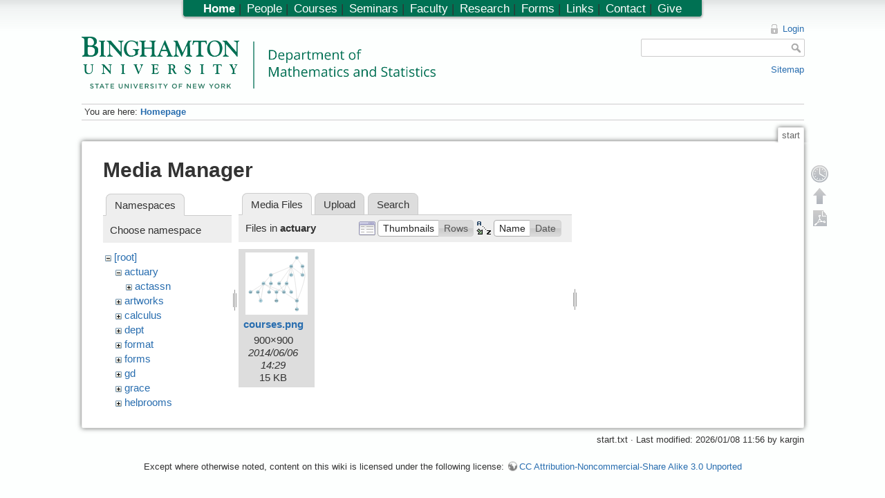

--- FILE ---
content_type: text/css; charset=utf-8
request_url: http://www2.math.binghamton.edu/lib/exe/css.php?t=math&tseed=1728394530
body_size: 46004
content:
@media screen{a.interwiki{background:transparent url([data-uri]) 0px 1px no-repeat;padding:1px 0px 1px 16px;}a.iw_wp{background-image:url([data-uri])}a.iw_wpfr{background-image:url([data-uri])}a.iw_wpde{background-image:url([data-uri])}a.iw_wpes{background-image:url([data-uri])}a.iw_wppl{background-image:url([data-uri])}a.iw_wpjp{background-image:url([data-uri])}a.iw_wpmeta{background-image:url([data-uri])}a.iw_doku{background-image:url([data-uri])}a.iw_dokubug{background-image:url([data-uri])}a.iw_amazon{background-image:url([data-uri])}a.iw_amazon_de{background-image:url([data-uri])}a.iw_amazon_uk{background-image:url([data-uri])}a.iw_paypal{background-image:url([data-uri])}a.iw_phpfn{background-image:url([data-uri])}a.iw_coral{background-image:url([data-uri])}a.iw_sb{background-image:url([data-uri])}a.iw_skype{background-image:url([data-uri])}a.iw_callto{background-image:url([data-uri])}a.iw_google{background-image:url([data-uri])}a.iw_meatball{background-image:url([data-uri])}a.iw_wiki{background-image:url([data-uri])}.mediafile{background:transparent url(/lib/images/fileicons/file.png) 0px 1px no-repeat;padding-left:18px;padding-bottom:1px;}.mf_css{background-image:url(/lib/images/fileicons/css.png)}.mf_txt{background-image:url([data-uri])}.mf_deb{background-image:url(/lib/images/fileicons/deb.png)}.mf_ods{background-image:url(/lib/images/fileicons/ods.png)}.mf_docx{background-image:url(/lib/images/fileicons/docx.png)}.mf_ppt{background-image:url(/lib/images/fileicons/ppt.png)}.mf_xlsx{background-image:url(/lib/images/fileicons/xlsx.png)}.mf_sxw{background-image:url(/lib/images/fileicons/sxw.png)}.mf_swf{background-image:url(/lib/images/fileicons/swf.png)}.mf_rtf{background-image:url([data-uri])}.mf_audio{background-image:url(/lib/images/fileicons/audio.png)}.mf_sxc{background-image:url(/lib/images/fileicons/sxc.png)}.mf_htm{background-image:url(/lib/images/fileicons/htm.png)}.mf_csv{background-image:url([data-uri])}.mf_java{background-image:url(/lib/images/fileicons/java.png)}.mf_rar{background-image:url(/lib/images/fileicons/rar.png)}.mf_odp{background-image:url(/lib/images/fileicons/odp.png)}.mf_odi{background-image:url(/lib/images/fileicons/odi.png)}.mf_gif{background-image:url(/lib/images/fileicons/gif.png)}.mf_js{background-image:url(/lib/images/fileicons/js.png)}.mf_png{background-image:url(/lib/images/fileicons/png.png)}.mf_xml{background-image:url([data-uri])}.mf_zip{background-image:url(/lib/images/fileicons/zip.png)}.mf_wav{background-image:url(/lib/images/fileicons/wav.png)}.mf_tgz{background-image:url(/lib/images/fileicons/tgz.png)}.mf_sql{background-image:url(/lib/images/fileicons/sql.png)}.mf_ps{background-image:url([data-uri])}.mf_tar{background-image:url(/lib/images/fileicons/tar.png)}.mf_pptx{background-image:url(/lib/images/fileicons/pptx.png)}.mf_jpeg{background-image:url(/lib/images/fileicons/jpeg.png)}.mf_ogg{background-image:url(/lib/images/fileicons/ogg.png)}.mf_mp3{background-image:url(/lib/images/fileicons/mp3.png)}.mf_odg{background-image:url(/lib/images/fileicons/odg.png)}.mf_cpp{background-image:url(/lib/images/fileicons/cpp.png)}.mf_jpg{background-image:url(/lib/images/fileicons/jpg.png)}.mf_ico{background-image:url(/lib/images/fileicons/ico.png)}.mf_conf{background-image:url(/lib/images/fileicons/conf.png)}.mf_sxi{background-image:url(/lib/images/fileicons/sxi.png)}.mf_sxd{background-image:url(/lib/images/fileicons/sxd.png)}.mf_odt{background-image:url(/lib/images/fileicons/odt.png)}.mf_pdf{background-image:url(/lib/images/fileicons/pdf.png)}.mf_7z{background-image:url(/lib/images/fileicons/7z.png)}.mf_odf{background-image:url(/lib/images/fileicons/odf.png)}.mf_html{background-image:url(/lib/images/fileicons/html.png)}.mf_rb{background-image:url(/lib/images/fileicons/rb.png)}.mf_c{background-image:url(/lib/images/fileicons/c.png)}.mf_cs{background-image:url(/lib/images/fileicons/cs.png)}.mf_lua{background-image:url([data-uri])}.mf_rpm{background-image:url(/lib/images/fileicons/rpm.png)}.mf_bz2{background-image:url(/lib/images/fileicons/bz2.png)}.mf_odc{background-image:url(/lib/images/fileicons/odc.png)}.mf_doc{background-image:url(/lib/images/fileicons/doc.png)}.mf_xls{background-image:url(/lib/images/fileicons/xls.png)}.mf_gz{background-image:url(/lib/images/fileicons/gz.png)}.mf_pl{background-image:url(/lib/images/fileicons/pl.png)}.mf_php{background-image:url(/lib/images/fileicons/php.png)}.mf_py{background-image:url(/lib/images/fileicons/py.png)}}@media screen{div.error,div.info,div.success,div.notify{color:#000;background-repeat:no-repeat;background-position:8px 50%;border:1px solid;font-size:90%;margin:0 0 0.5em;padding:0.4em;padding-left:32px;overflow:hidden;border-radius:5px;}[dir=rtl] div.error,[dir=rtl] div.info,[dir=rtl] div.success,[dir=rtl] div.notify{background-position:99% 50%;padding-left:.4em;padding-right:32px;}div.error{background-color:#fcc;background-image:url(/lib/styles/../images/error.png);border-color:#ebb;}div.info{background-color:#ccf;background-image:url(/lib/styles/../images/info.png);border-color:#bbe;}div.success{background-color:#cfc;background-image:url(/lib/styles/../images/success.png);border-color:#beb;}div.notify{background-color:#ffc;background-image:url(/lib/styles/../images/notify.png);border-color:#eeb;}.JSpopup,#link__wiz{position:absolute;background-color:#fff;color:#000;z-index:20;overflow:hidden;}#link__wiz .ui-dialog-content{padding-left:0;padding-right:0;}#media__popup_content button.button{border:1px outset;}#media__popup_content button.selected{border-style:inset;}.a11y{position:absolute !important;left:-99999em !important;top:auto !important;width:1px !important;height:1px !important;overflow:hidden !important;}[dir=rtl] .a11y{left:auto !important;right:-99999em !important;}.code .br0{color:#6c6;}.code .co0{color:#808080;font-style:italic;}.code .co1{color:#808080;font-style:italic;}.code .co2{color:#808080;font-style:italic;}.code .co3{color:#808080;}.code .coMULTI{color:#808080;font-style:italic;}.code .es0{color:#009;font-weight:bold;}.code .kw1{color:#b1b100;}.code .kw2{color:#000;font-weight:bold;}.code .kw3{color:#006;}.code .kw4{color:#933;}.code .kw5{color:#00f;}.code .me1{color:#060;}.code .me2{color:#060;}.code .nu0{color:#c6c;}.code .re0{color:#00f;}.code .re1{color:#00f;}.code .re2{color:#00f;}.code .re3{color:#f33;font-weight:bold;}.code .re4{color:#099;}.code .st0{color:#f00;}.code .sy0{color:#6c6;}.ui-helper-hidden{display:none;}.ui-helper-hidden-accessible{border:0;clip:rect(0 0 0 0);height:1px;margin:-1px;overflow:hidden;padding:0;position:absolute;width:1px;}.ui-helper-reset{margin:0;padding:0;border:0;outline:0;line-height:1.3;text-decoration:none;font-size:100%;list-style:none;}.ui-helper-clearfix:before,.ui-helper-clearfix:after{content:"";display:table;border-collapse:collapse;}.ui-helper-clearfix:after{clear:both;}.ui-helper-clearfix{min-height:0;}.ui-helper-zfix{width:100%;height:100%;top:0;left:0;position:absolute;opacity:0;filter:Alpha(Opacity=0);}.ui-front{z-index:100;}.ui-state-disabled{cursor:default !important;}.ui-icon{display:block;text-indent:-99999px;overflow:hidden;background-repeat:no-repeat;}.ui-widget-overlay{position:fixed;top:0;left:0;width:100%;height:100%;}.ui-accordion .ui-accordion-header{display:block;cursor:pointer;position:relative;margin-top:2px;padding:.5em .5em .5em .7em;min-height:0;}.ui-accordion .ui-accordion-icons{padding-left:2.2em;}.ui-accordion .ui-accordion-noicons{padding-left:.7em;}.ui-accordion .ui-accordion-icons .ui-accordion-icons{padding-left:2.2em;}.ui-accordion .ui-accordion-header .ui-accordion-header-icon{position:absolute;left:.5em;top:50%;margin-top:-8px;}.ui-accordion .ui-accordion-content{padding:1em 2.2em;border-top:0;overflow:auto;}.ui-autocomplete{position:absolute;top:0;left:0;cursor:default;}.ui-button{display:inline-block;position:relative;padding:0;line-height:normal;margin-right:.1em;cursor:pointer;vertical-align:middle;text-align:center;overflow:visible;}.ui-button,.ui-button:link,.ui-button:visited,.ui-button:hover,.ui-button:active{text-decoration:none;}.ui-button-icon-only{width:2.2em;}button.ui-button-icon-only{width:2.4em;}.ui-button-icons-only{width:3.4em;}button.ui-button-icons-only{width:3.7em;}.ui-button .ui-button-text{display:block;line-height:normal;}.ui-button-text-only .ui-button-text{padding:.4em 1em;}.ui-button-icon-only .ui-button-text,.ui-button-icons-only .ui-button-text{padding:.4em;text-indent:-9999999px;}.ui-button-text-icon-primary .ui-button-text,.ui-button-text-icons .ui-button-text{padding:.4em 1em .4em 2.1em;}.ui-button-text-icon-secondary .ui-button-text,.ui-button-text-icons .ui-button-text{padding:.4em 2.1em .4em 1em;}.ui-button-text-icons .ui-button-text{padding-left:2.1em;padding-right:2.1em;}input.ui-button{padding:.4em 1em;}.ui-button-icon-only .ui-icon,.ui-button-text-icon-primary .ui-icon,.ui-button-text-icon-secondary .ui-icon,.ui-button-text-icons .ui-icon,.ui-button-icons-only .ui-icon{position:absolute;top:50%;margin-top:-8px;}.ui-button-icon-only .ui-icon{left:50%;margin-left:-8px;}.ui-button-text-icon-primary .ui-button-icon-primary,.ui-button-text-icons .ui-button-icon-primary,.ui-button-icons-only .ui-button-icon-primary{left:.5em;}.ui-button-text-icon-secondary .ui-button-icon-secondary,.ui-button-text-icons .ui-button-icon-secondary,.ui-button-icons-only .ui-button-icon-secondary{right:.5em;}.ui-buttonset{margin-right:7px;}.ui-buttonset .ui-button{margin-left:0;margin-right:-.3em;}input.ui-button::-moz-focus-inner,button.ui-button::-moz-focus-inner{border:0;padding:0;}.ui-datepicker{width:17em;padding:.2em .2em 0;display:none;}.ui-datepicker .ui-datepicker-header{position:relative;padding:.2em 0;}.ui-datepicker .ui-datepicker-prev,.ui-datepicker .ui-datepicker-next{position:absolute;top:2px;width:1.8em;height:1.8em;}.ui-datepicker .ui-datepicker-prev-hover,.ui-datepicker .ui-datepicker-next-hover{top:1px;}.ui-datepicker .ui-datepicker-prev{left:2px;}.ui-datepicker .ui-datepicker-next{right:2px;}.ui-datepicker .ui-datepicker-prev-hover{left:1px;}.ui-datepicker .ui-datepicker-next-hover{right:1px;}.ui-datepicker .ui-datepicker-prev span,.ui-datepicker .ui-datepicker-next span{display:block;position:absolute;left:50%;margin-left:-8px;top:50%;margin-top:-8px;}.ui-datepicker .ui-datepicker-title{margin:0 2.3em;line-height:1.8em;text-align:center;}.ui-datepicker .ui-datepicker-title select{font-size:1em;margin:1px 0;}.ui-datepicker select.ui-datepicker-month,.ui-datepicker select.ui-datepicker-year{width:49%;}.ui-datepicker table{width:100%;font-size:.9em;border-collapse:collapse;margin:0 0 .4em;}.ui-datepicker th{padding:.7em .3em;text-align:center;font-weight:bold;border:0;}.ui-datepicker td{border:0;padding:1px;}.ui-datepicker td span,.ui-datepicker td a{display:block;padding:.2em;text-align:right;text-decoration:none;}.ui-datepicker .ui-datepicker-buttonpane{background-image:none;margin:.7em 0 0 0;padding:0 .2em;border-left:0;border-right:0;border-bottom:0;}.ui-datepicker .ui-datepicker-buttonpane button{float:right;margin:.5em .2em .4em;cursor:pointer;padding:.2em .6em .3em .6em;width:auto;overflow:visible;}.ui-datepicker .ui-datepicker-buttonpane button.ui-datepicker-current{float:left;}.ui-datepicker.ui-datepicker-multi{width:auto;}.ui-datepicker-multi .ui-datepicker-group{float:left;}.ui-datepicker-multi .ui-datepicker-group table{width:95%;margin:0 auto .4em;}.ui-datepicker-multi-2 .ui-datepicker-group{width:50%;}.ui-datepicker-multi-3 .ui-datepicker-group{width:33.3%;}.ui-datepicker-multi-4 .ui-datepicker-group{width:25%;}.ui-datepicker-multi .ui-datepicker-group-last .ui-datepicker-header,.ui-datepicker-multi .ui-datepicker-group-middle .ui-datepicker-header{border-left-width:0;}.ui-datepicker-multi .ui-datepicker-buttonpane{clear:left;}.ui-datepicker-row-break{clear:both;width:100%;font-size:0;}.ui-datepicker-rtl{direction:rtl;}.ui-datepicker-rtl .ui-datepicker-prev{right:2px;left:auto;}.ui-datepicker-rtl .ui-datepicker-next{left:2px;right:auto;}.ui-datepicker-rtl .ui-datepicker-prev:hover{right:1px;left:auto;}.ui-datepicker-rtl .ui-datepicker-next:hover{left:1px;right:auto;}.ui-datepicker-rtl .ui-datepicker-buttonpane{clear:right;}.ui-datepicker-rtl .ui-datepicker-buttonpane button{float:left;}.ui-datepicker-rtl .ui-datepicker-buttonpane button.ui-datepicker-current,.ui-datepicker-rtl .ui-datepicker-group{float:right;}.ui-datepicker-rtl .ui-datepicker-group-last .ui-datepicker-header,.ui-datepicker-rtl .ui-datepicker-group-middle .ui-datepicker-header{border-right-width:0;border-left-width:1px;}.ui-dialog{overflow:hidden;position:absolute;top:0;left:0;padding:.2em;outline:0;}.ui-dialog .ui-dialog-titlebar{padding:.4em 1em;position:relative;}.ui-dialog .ui-dialog-title{float:left;margin:.1em 0;white-space:nowrap;width:90%;overflow:hidden;text-overflow:ellipsis;}.ui-dialog .ui-dialog-titlebar-close{position:absolute;right:.3em;top:50%;width:20px;margin:-10px 0 0 0;padding:1px;height:20px;}.ui-dialog .ui-dialog-content{position:relative;border:0;padding:.5em 1em;background:none;overflow:auto;}.ui-dialog .ui-dialog-buttonpane{text-align:left;border-width:1px 0 0 0;background-image:none;margin-top:.5em;padding:.3em 1em .5em .4em;}.ui-dialog .ui-dialog-buttonpane .ui-dialog-buttonset{float:right;}.ui-dialog .ui-dialog-buttonpane button{margin:.5em .4em .5em 0;cursor:pointer;}.ui-dialog .ui-resizable-se{width:12px;height:12px;right:-5px;bottom:-5px;background-position:16px 16px;}.ui-draggable .ui-dialog-titlebar{cursor:move;}.ui-menu{list-style:none;padding:2px;margin:0;display:block;outline:none;}.ui-menu .ui-menu{margin-top:-3px;position:absolute;}.ui-menu .ui-menu-item{margin:0;padding:0;width:100%;list-style-image:url([data-uri]}.ui-menu .ui-menu-divider{margin:5px -2px 5px -2px;height:0;font-size:0;line-height:0;border-width:1px 0 0 0;}.ui-menu .ui-menu-item a{text-decoration:none;display:block;padding:2px .4em;line-height:1.5;min-height:0;font-weight:normal;}.ui-menu .ui-menu-item a.ui-state-focus,.ui-menu .ui-menu-item a.ui-state-active{font-weight:normal;margin:-1px;}.ui-menu .ui-state-disabled{font-weight:normal;margin:.4em 0 .2em;line-height:1.5;}.ui-menu .ui-state-disabled a{cursor:default;}.ui-menu-icons{position:relative;}.ui-menu-icons .ui-menu-item a{position:relative;padding-left:2em;}.ui-menu .ui-icon{position:absolute;top:.2em;left:.2em;}.ui-menu .ui-menu-icon{position:static;float:right;}.ui-progressbar{height:2em;text-align:left;overflow:hidden;}.ui-progressbar .ui-progressbar-value{margin:-1px;height:100%;}.ui-progressbar .ui-progressbar-overlay{background:url("/lib/scripts/jquery/jquery-ui-theme/images/animated-overlay.gif");height:100%;filter:alpha(opacity=25);opacity:0.25;}.ui-progressbar-indeterminate .ui-progressbar-value{background-image:none;}.ui-resizable{position:relative;}.ui-resizable-handle{position:absolute;font-size:0.1px;display:block;}.ui-resizable-disabled .ui-resizable-handle,.ui-resizable-autohide .ui-resizable-handle{display:none;}.ui-resizable-n{cursor:n-resize;height:7px;width:100%;top:-5px;left:0;}.ui-resizable-s{cursor:s-resize;height:7px;width:100%;bottom:-5px;left:0;}.ui-resizable-e{cursor:e-resize;width:7px;right:-5px;top:0;height:100%;}.ui-resizable-w{cursor:w-resize;width:7px;left:-5px;top:0;height:100%;}.ui-resizable-se{cursor:se-resize;width:12px;height:12px;right:1px;bottom:1px;}.ui-resizable-sw{cursor:sw-resize;width:9px;height:9px;left:-5px;bottom:-5px;}.ui-resizable-nw{cursor:nw-resize;width:9px;height:9px;left:-5px;top:-5px;}.ui-resizable-ne{cursor:ne-resize;width:9px;height:9px;right:-5px;top:-5px;}.ui-selectable-helper{position:absolute;z-index:100;border:1px dotted black;}.ui-slider{position:relative;text-align:left;}.ui-slider .ui-slider-handle{position:absolute;z-index:2;width:1.2em;height:1.2em;cursor:default;}.ui-slider .ui-slider-range{position:absolute;z-index:1;font-size:.7em;display:block;border:0;background-position:0 0;}.ui-slider.ui-state-disabled .ui-slider-handle,.ui-slider.ui-state-disabled .ui-slider-range{filter:inherit;}.ui-slider-horizontal{height:.8em;}.ui-slider-horizontal .ui-slider-handle{top:-.3em;margin-left:-.6em;}.ui-slider-horizontal .ui-slider-range{top:0;height:100%;}.ui-slider-horizontal .ui-slider-range-min{left:0;}.ui-slider-horizontal .ui-slider-range-max{right:0;}.ui-slider-vertical{width:.8em;height:100px;}.ui-slider-vertical .ui-slider-handle{left:-.3em;margin-left:0;margin-bottom:-.6em;}.ui-slider-vertical .ui-slider-range{left:0;width:100%;}.ui-slider-vertical .ui-slider-range-min{bottom:0;}.ui-slider-vertical .ui-slider-range-max{top:0;}.ui-spinner{position:relative;display:inline-block;overflow:hidden;padding:0;vertical-align:middle;}.ui-spinner-input{border:none;background:none;color:inherit;padding:0;margin:.2em 0;vertical-align:middle;margin-left:.4em;margin-right:22px;}.ui-spinner-button{width:16px;height:50%;font-size:.5em;padding:0;margin:0;text-align:center;position:absolute;cursor:default;display:block;overflow:hidden;right:0;}.ui-spinner a.ui-spinner-button{border-top:none;border-bottom:none;border-right:none;}.ui-spinner .ui-icon{position:absolute;margin-top:-8px;top:50%;left:0;}.ui-spinner-up{top:0;}.ui-spinner-down{bottom:0;}.ui-spinner .ui-icon-triangle-1-s{background-position:-65px -16px;}.ui-tabs{position:relative;padding:.2em;}.ui-tabs .ui-tabs-nav{margin:0;padding:.2em .2em 0;}.ui-tabs .ui-tabs-nav li{list-style:none;float:left;position:relative;top:0;margin:1px .2em 0 0;border-bottom-width:0;padding:0;white-space:nowrap;}.ui-tabs .ui-tabs-nav .ui-tabs-anchor{float:left;padding:.5em 1em;text-decoration:none;}.ui-tabs .ui-tabs-nav li.ui-tabs-active{margin-bottom:-1px;padding-bottom:1px;}.ui-tabs .ui-tabs-nav li.ui-tabs-active .ui-tabs-anchor,.ui-tabs .ui-tabs-nav li.ui-state-disabled .ui-tabs-anchor,.ui-tabs .ui-tabs-nav li.ui-tabs-loading .ui-tabs-anchor{cursor:text;}.ui-tabs-collapsible .ui-tabs-nav li.ui-tabs-active .ui-tabs-anchor{cursor:pointer;}.ui-tabs .ui-tabs-panel{display:block;border-width:0;padding:1em 1.4em;background:none;}.ui-tooltip{padding:8px;position:absolute;z-index:9999;max-width:300px;-webkit-box-shadow:0 0 5px #aaa;box-shadow:0 0 5px #aaa;}body .ui-tooltip{border-width:2px;}.ui-widget{font-size:1.1em;}.ui-widget .ui-widget{font-size:1em;}.ui-widget input,.ui-widget select,.ui-widget textarea,.ui-widget button{font-size:1em;}.ui-widget-content{border:1px solid #aaa;background:#fff url([data-uri]) 50% 50% repeat-x;color:#222;}.ui-widget-content a{color:#222;}.ui-widget-header{border:1px solid #aaa;background:#ccc url([data-uri]) 50% 50% repeat-x;color:#222;font-weight:bold;}.ui-widget-header a{color:#222;}.ui-state-default,.ui-widget-content .ui-state-default,.ui-widget-header .ui-state-default{border:1px solid #d3d3d3;background:#e6e6e6 url([data-uri]) 50% 50% repeat-x;font-weight:normal;color:#555;}.ui-state-default a,.ui-state-default a:link,.ui-state-default a:visited{color:#555;text-decoration:none;}.ui-state-hover,.ui-widget-content .ui-state-hover,.ui-widget-header .ui-state-hover,.ui-state-focus,.ui-widget-content .ui-state-focus,.ui-widget-header .ui-state-focus{border:1px solid #999;background:#dadada url([data-uri]) 50% 50% repeat-x;font-weight:normal;color:#212121;}.ui-state-hover a,.ui-state-hover a:hover,.ui-state-hover a:link,.ui-state-hover a:visited,.ui-state-focus a,.ui-state-focus a:hover,.ui-state-focus a:link,.ui-state-focus a:visited{color:#212121;text-decoration:none;}.ui-state-active,.ui-widget-content .ui-state-active,.ui-widget-header .ui-state-active{border:1px solid #aaa;background:#fff url([data-uri]) 50% 50% repeat-x;font-weight:normal;color:#212121;}.ui-state-active a,.ui-state-active a:link,.ui-state-active a:visited{color:#212121;text-decoration:none;}.ui-state-highlight,.ui-widget-content .ui-state-highlight,.ui-widget-header .ui-state-highlight{border:1px solid #fcefa1;background:#fbf9ee url([data-uri]) 50% 50% repeat-x;color:#363636;}.ui-state-highlight a,.ui-widget-content .ui-state-highlight a,.ui-widget-header .ui-state-highlight a{color:#363636;}.ui-state-error,.ui-widget-content .ui-state-error,.ui-widget-header .ui-state-error{border:1px solid #cd0a0a;background:#fef1ec url([data-uri]) 50% 50% repeat-x;color:#cd0a0a;}.ui-state-error a,.ui-widget-content .ui-state-error a,.ui-widget-header .ui-state-error a{color:#cd0a0a;}.ui-state-error-text,.ui-widget-content .ui-state-error-text,.ui-widget-header .ui-state-error-text{color:#cd0a0a;}.ui-priority-primary,.ui-widget-content .ui-priority-primary,.ui-widget-header .ui-priority-primary{font-weight:bold;}.ui-priority-secondary,.ui-widget-content .ui-priority-secondary,.ui-widget-header .ui-priority-secondary{opacity:.7;filter:Alpha(Opacity=70);font-weight:normal;}.ui-state-disabled,.ui-widget-content .ui-state-disabled,.ui-widget-header .ui-state-disabled{opacity:.35;filter:Alpha(Opacity=35);background-image:none;}.ui-state-disabled .ui-icon{filter:Alpha(Opacity=35);}.ui-icon{width:16px;height:16px;}.ui-icon,.ui-widget-content .ui-icon{background-image:url(/lib/scripts/jquery/jquery-ui-theme/images/ui-icons_222222_256x240.png);}.ui-widget-header .ui-icon{background-image:url(/lib/scripts/jquery/jquery-ui-theme/images/ui-icons_222222_256x240.png);}.ui-state-default .ui-icon{background-image:url(/lib/scripts/jquery/jquery-ui-theme/images/ui-icons_888888_256x240.png);}.ui-state-hover .ui-icon,.ui-state-focus .ui-icon{background-image:url(/lib/scripts/jquery/jquery-ui-theme/images/ui-icons_454545_256x240.png);}.ui-state-active .ui-icon{background-image:url(/lib/scripts/jquery/jquery-ui-theme/images/ui-icons_454545_256x240.png);}.ui-state-highlight .ui-icon{background-image:url(/lib/scripts/jquery/jquery-ui-theme/images/ui-icons_2e83ff_256x240.png);}.ui-state-error .ui-icon,.ui-state-error-text .ui-icon{background-image:url(/lib/scripts/jquery/jquery-ui-theme/images/ui-icons_cd0a0a_256x240.png);}.ui-icon-blank{background-position:16px 16px;}.ui-icon-carat-1-n{background-position:0 0;}.ui-icon-carat-1-ne{background-position:-16px 0;}.ui-icon-carat-1-e{background-position:-32px 0;}.ui-icon-carat-1-se{background-position:-48px 0;}.ui-icon-carat-1-s{background-position:-64px 0;}.ui-icon-carat-1-sw{background-position:-80px 0;}.ui-icon-carat-1-w{background-position:-96px 0;}.ui-icon-carat-1-nw{background-position:-112px 0;}.ui-icon-carat-2-n-s{background-position:-128px 0;}.ui-icon-carat-2-e-w{background-position:-144px 0;}.ui-icon-triangle-1-n{background-position:0 -16px;}.ui-icon-triangle-1-ne{background-position:-16px -16px;}.ui-icon-triangle-1-e{background-position:-32px -16px;}.ui-icon-triangle-1-se{background-position:-48px -16px;}.ui-icon-triangle-1-s{background-position:-64px -16px;}.ui-icon-triangle-1-sw{background-position:-80px -16px;}.ui-icon-triangle-1-w{background-position:-96px -16px;}.ui-icon-triangle-1-nw{background-position:-112px -16px;}.ui-icon-triangle-2-n-s{background-position:-128px -16px;}.ui-icon-triangle-2-e-w{background-position:-144px -16px;}.ui-icon-arrow-1-n{background-position:0 -32px;}.ui-icon-arrow-1-ne{background-position:-16px -32px;}.ui-icon-arrow-1-e{background-position:-32px -32px;}.ui-icon-arrow-1-se{background-position:-48px -32px;}.ui-icon-arrow-1-s{background-position:-64px -32px;}.ui-icon-arrow-1-sw{background-position:-80px -32px;}.ui-icon-arrow-1-w{background-position:-96px -32px;}.ui-icon-arrow-1-nw{background-position:-112px -32px;}.ui-icon-arrow-2-n-s{background-position:-128px -32px;}.ui-icon-arrow-2-ne-sw{background-position:-144px -32px;}.ui-icon-arrow-2-e-w{background-position:-160px -32px;}.ui-icon-arrow-2-se-nw{background-position:-176px -32px;}.ui-icon-arrowstop-1-n{background-position:-192px -32px;}.ui-icon-arrowstop-1-e{background-position:-208px -32px;}.ui-icon-arrowstop-1-s{background-position:-224px -32px;}.ui-icon-arrowstop-1-w{background-position:-240px -32px;}.ui-icon-arrowthick-1-n{background-position:0 -48px;}.ui-icon-arrowthick-1-ne{background-position:-16px -48px;}.ui-icon-arrowthick-1-e{background-position:-32px -48px;}.ui-icon-arrowthick-1-se{background-position:-48px -48px;}.ui-icon-arrowthick-1-s{background-position:-64px -48px;}.ui-icon-arrowthick-1-sw{background-position:-80px -48px;}.ui-icon-arrowthick-1-w{background-position:-96px -48px;}.ui-icon-arrowthick-1-nw{background-position:-112px -48px;}.ui-icon-arrowthick-2-n-s{background-position:-128px -48px;}.ui-icon-arrowthick-2-ne-sw{background-position:-144px -48px;}.ui-icon-arrowthick-2-e-w{background-position:-160px -48px;}.ui-icon-arrowthick-2-se-nw{background-position:-176px -48px;}.ui-icon-arrowthickstop-1-n{background-position:-192px -48px;}.ui-icon-arrowthickstop-1-e{background-position:-208px -48px;}.ui-icon-arrowthickstop-1-s{background-position:-224px -48px;}.ui-icon-arrowthickstop-1-w{background-position:-240px -48px;}.ui-icon-arrowreturnthick-1-w{background-position:0 -64px;}.ui-icon-arrowreturnthick-1-n{background-position:-16px -64px;}.ui-icon-arrowreturnthick-1-e{background-position:-32px -64px;}.ui-icon-arrowreturnthick-1-s{background-position:-48px -64px;}.ui-icon-arrowreturn-1-w{background-position:-64px -64px;}.ui-icon-arrowreturn-1-n{background-position:-80px -64px;}.ui-icon-arrowreturn-1-e{background-position:-96px -64px;}.ui-icon-arrowreturn-1-s{background-position:-112px -64px;}.ui-icon-arrowrefresh-1-w{background-position:-128px -64px;}.ui-icon-arrowrefresh-1-n{background-position:-144px -64px;}.ui-icon-arrowrefresh-1-e{background-position:-160px -64px;}.ui-icon-arrowrefresh-1-s{background-position:-176px -64px;}.ui-icon-arrow-4{background-position:0 -80px;}.ui-icon-arrow-4-diag{background-position:-16px -80px;}.ui-icon-extlink{background-position:-32px -80px;}.ui-icon-newwin{background-position:-48px -80px;}.ui-icon-refresh{background-position:-64px -80px;}.ui-icon-shuffle{background-position:-80px -80px;}.ui-icon-transfer-e-w{background-position:-96px -80px;}.ui-icon-transferthick-e-w{background-position:-112px -80px;}.ui-icon-folder-collapsed{background-position:0 -96px;}.ui-icon-folder-open{background-position:-16px -96px;}.ui-icon-document{background-position:-32px -96px;}.ui-icon-document-b{background-position:-48px -96px;}.ui-icon-note{background-position:-64px -96px;}.ui-icon-mail-closed{background-position:-80px -96px;}.ui-icon-mail-open{background-position:-96px -96px;}.ui-icon-suitcase{background-position:-112px -96px;}.ui-icon-comment{background-position:-128px -96px;}.ui-icon-person{background-position:-144px -96px;}.ui-icon-print{background-position:-160px -96px;}.ui-icon-trash{background-position:-176px -96px;}.ui-icon-locked{background-position:-192px -96px;}.ui-icon-unlocked{background-position:-208px -96px;}.ui-icon-bookmark{background-position:-224px -96px;}.ui-icon-tag{background-position:-240px -96px;}.ui-icon-home{background-position:0 -112px;}.ui-icon-flag{background-position:-16px -112px;}.ui-icon-calendar{background-position:-32px -112px;}.ui-icon-cart{background-position:-48px -112px;}.ui-icon-pencil{background-position:-64px -112px;}.ui-icon-clock{background-position:-80px -112px;}.ui-icon-disk{background-position:-96px -112px;}.ui-icon-calculator{background-position:-112px -112px;}.ui-icon-zoomin{background-position:-128px -112px;}.ui-icon-zoomout{background-position:-144px -112px;}.ui-icon-search{background-position:-160px -112px;}.ui-icon-wrench{background-position:-176px -112px;}.ui-icon-gear{background-position:-192px -112px;}.ui-icon-heart{background-position:-208px -112px;}.ui-icon-star{background-position:-224px -112px;}.ui-icon-link{background-position:-240px -112px;}.ui-icon-cancel{background-position:0 -128px;}.ui-icon-plus{background-position:-16px -128px;}.ui-icon-plusthick{background-position:-32px -128px;}.ui-icon-minus{background-position:-48px -128px;}.ui-icon-minusthick{background-position:-64px -128px;}.ui-icon-close{background-position:-80px -128px;}.ui-icon-closethick{background-position:-96px -128px;}.ui-icon-key{background-position:-112px -128px;}.ui-icon-lightbulb{background-position:-128px -128px;}.ui-icon-scissors{background-position:-144px -128px;}.ui-icon-clipboard{background-position:-160px -128px;}.ui-icon-copy{background-position:-176px -128px;}.ui-icon-contact{background-position:-192px -128px;}.ui-icon-image{background-position:-208px -128px;}.ui-icon-video{background-position:-224px -128px;}.ui-icon-script{background-position:-240px -128px;}.ui-icon-alert{background-position:0 -144px;}.ui-icon-info{background-position:-16px -144px;}.ui-icon-notice{background-position:-32px -144px;}.ui-icon-help{background-position:-48px -144px;}.ui-icon-check{background-position:-64px -144px;}.ui-icon-bullet{background-position:-80px -144px;}.ui-icon-radio-on{background-position:-96px -144px;}.ui-icon-radio-off{background-position:-112px -144px;}.ui-icon-pin-w{background-position:-128px -144px;}.ui-icon-pin-s{background-position:-144px -144px;}.ui-icon-play{background-position:0 -160px;}.ui-icon-pause{background-position:-16px -160px;}.ui-icon-seek-next{background-position:-32px -160px;}.ui-icon-seek-prev{background-position:-48px -160px;}.ui-icon-seek-end{background-position:-64px -160px;}.ui-icon-seek-start{background-position:-80px -160px;}.ui-icon-seek-first{background-position:-80px -160px;}.ui-icon-stop{background-position:-96px -160px;}.ui-icon-eject{background-position:-112px -160px;}.ui-icon-volume-off{background-position:-128px -160px;}.ui-icon-volume-on{background-position:-144px -160px;}.ui-icon-power{background-position:0 -176px;}.ui-icon-signal-diag{background-position:-16px -176px;}.ui-icon-signal{background-position:-32px -176px;}.ui-icon-battery-0{background-position:-48px -176px;}.ui-icon-battery-1{background-position:-64px -176px;}.ui-icon-battery-2{background-position:-80px -176px;}.ui-icon-battery-3{background-position:-96px -176px;}.ui-icon-circle-plus{background-position:0 -192px;}.ui-icon-circle-minus{background-position:-16px -192px;}.ui-icon-circle-close{background-position:-32px -192px;}.ui-icon-circle-triangle-e{background-position:-48px -192px;}.ui-icon-circle-triangle-s{background-position:-64px -192px;}.ui-icon-circle-triangle-w{background-position:-80px -192px;}.ui-icon-circle-triangle-n{background-position:-96px -192px;}.ui-icon-circle-arrow-e{background-position:-112px -192px;}.ui-icon-circle-arrow-s{background-position:-128px -192px;}.ui-icon-circle-arrow-w{background-position:-144px -192px;}.ui-icon-circle-arrow-n{background-position:-160px -192px;}.ui-icon-circle-zoomin{background-position:-176px -192px;}.ui-icon-circle-zoomout{background-position:-192px -192px;}.ui-icon-circle-check{background-position:-208px -192px;}.ui-icon-circlesmall-plus{background-position:0 -208px;}.ui-icon-circlesmall-minus{background-position:-16px -208px;}.ui-icon-circlesmall-close{background-position:-32px -208px;}.ui-icon-squaresmall-plus{background-position:-48px -208px;}.ui-icon-squaresmall-minus{background-position:-64px -208px;}.ui-icon-squaresmall-close{background-position:-80px -208px;}.ui-icon-grip-dotted-vertical{background-position:0 -224px;}.ui-icon-grip-dotted-horizontal{background-position:-16px -224px;}.ui-icon-grip-solid-vertical{background-position:-32px -224px;}.ui-icon-grip-solid-horizontal{background-position:-48px -224px;}.ui-icon-gripsmall-diagonal-se{background-position:-64px -224px;}.ui-icon-grip-diagonal-se{background-position:-80px -224px;}.ui-corner-all,.ui-corner-top,.ui-corner-left,.ui-corner-tl{border-top-left-radius:4px;}.ui-corner-all,.ui-corner-top,.ui-corner-right,.ui-corner-tr{border-top-right-radius:4px;}.ui-corner-all,.ui-corner-bottom,.ui-corner-left,.ui-corner-bl{border-bottom-left-radius:4px;}.ui-corner-all,.ui-corner-bottom,.ui-corner-right,.ui-corner-br{border-bottom-right-radius:4px;}.ui-widget-overlay{background:#aaa url([data-uri]) 50% 50% repeat-x;opacity:.3;filter:Alpha(Opacity=30);}.ui-widget-shadow{margin:-8px 0 0 -8px;padding:8px;background:#aaa url([data-uri]) 50% 50% repeat-x;opacity:.3;filter:Alpha(Opacity=30);border-radius:8px;}div.dataplugin_entry dl{border:1px solid #ccc;padding:1em;margin:1em;font-size:90%;overflow:auto;width:50%;}* html div.dataplugin_entry dl dd{float:none;display:block;}*:first-child+html div.dataplugin_entry dl dd{float:none;display:block;}*:first-child+html div.dataplugin_entry dt{padding-right:0.5em;}div.dataplugin_entry dl dt{font-weight:bold;clear:left;float:left;width:10em;text-align:right;}div.dataplugin_entry dl dd{float:left;margin-left:0.5em;}div.dataplugin_entry.hidden{display:none;}ul.dataplugin_cloud{overflow:auto;}ul.dataplugin_cloud li{float:left;list-style-type:none;list-style-image:none;margin:0 1em 0 0;padding:0;}ul.dataplugin_cloud li.cl0{font-size:70%}ul.dataplugin_cloud li.cl1{font-size:90%}ul.dataplugin_cloud li.cl2{font-size:110%}ul.dataplugin_cloud li.cl3{font-size:130%}ul.dataplugin_cloud li.cl4{font-size:150%}dl.datarelated{margin-left:1em;}dl.datarelated dd{margin-left:1em;}dl.datarelated dt{font-weight:bold;}#dw__editform fieldset.plugin__data table tr td label span{display:none;}#dw__editform fieldset.plugin__data table tr td label{display:block;position:relative;}#dw__editform fieldset.plugin__data{text-align:left;width:99%;}#dw__editform fieldset.plugin__data table{text-align:center;}#dw__editform fieldset.plugin__data table td{padding:0 0.3em;}#dw__editform fieldset.plugin__data table td select,#dw__editform fieldset.plugin__data table td input{width:100%;}#dw__editform fieldset.plugin__data table .data_comment input{border:none;}div.dokuwiki div.editbutton_plugin_data{margin-top:-1em;float:none;}div.dokuwiki div.editbutton_plugin_data form input.button{float:none;margin-left:1.6em;padding:0 0.3em;background-image:none;border-top:none;}table.dataplugin_table th input{width:98%;}.ui-datepicker{font-size:0.9em;}.ui-menu{font-size:1em;}table.loglog{width:80%;}table.loglog span.loglog_off{padding-left:20px;background:transparent url([data-uri]) left center no-repeat;}table.loglog span.loglog_perm{padding-left:20px;background:transparent url([data-uri]) left center no-repeat;}table.loglog span.loglog_temp{padding-left:20px;background:transparent url([data-uri]) left center no-repeat;}table.loglog span.loglog_fail{padding-left:20px;background:transparent url(/lib/plugins/loglog/pix/error.png) left center no-repeat;}table.confmanager td{padding-left:5px;padding-right:5px;}input.key{width:100px;}input.val{width:600px;}.default_value{color:#777;}#confmanager .defaultValue{color:gray;}table.confmanager{overflow:hidden;}.dokuwiki #confmanager div.table{overflow-x:visible;}#confmanager div.table td div{overflow:auto;width:300px;}#confmanager .heading_appendix{font-size:small;font-weight:normal;}#confmanager div.level1{background-color:#FBFAF9;margin-bottom:2em;border:1px solid #CCC;border-radius:2px;box-shadow:inset 0 0 .5em #CCC;padding:.7em 1em;}#confmanager table{margin-bottom:2em;}#confmanager #toggleDescription{cursor:pointer;}#confmanager .formControl{background-color:#FBFAF9;margin-bottom:2em;border:1px solid #CCC;border-radius:2px;box-shadow:inset 0 0 .5em #CCC;padding:.7em 1em;}#confmanager .saveButton{background-image:url(/lib/plugins/confmanager/icons/accept.png);background-repeat:no-repeat;background-position:2px;padding-left:20px;}#confmanager .clickable{cursor:pointer;}#confmanager .hoverFeedback:hover{color:#777;text-decoration:underline;}#confmanager .noscript{padding:1em 1em 0;margin:2em auto;color:black;border:1px solid #f00;background-color:#faa;border-radius:4px;moz-border-radius:4px;-webkit-border-radius:4px;-moz-box-shadow:inset 0 0 15px #f00;-webkit-box-shadow:inset 0 0 15px #f00;box-shadow:inset 0 0 15px #f00;}#confmanager .right{float:right;margin-left:.3em;}#confmanager .popup{width:350px;border-radius:6px;-moz-border-radius:6px;-webkit-border-radius:6px;padding:0 0 1em;display:none;position:fixed;background-color:white;z-index:1000;}#confmanager .popupheader{background-color:#ccc;color:white;border-top-left-radius:6px;border-top-right-radius:6px;padding:1em 1.7em 1.5em;}#confmanager .popupcontent{background-color:white;padding:1em 2em 3em;}#confmanager .popupprompt{padding:0 0 1em;}#confmanager .progress{width:100%;border:1px solid #ccc;border-radius:4px;-moz-border-radius:4px;-webkit-border-radius:4px;margin-top:2em;}#confmanager .progress .bar{width:50%;background-color:red;}#popup_show_progress{display:none;}#popup_error{display:none;}#popup_success{display:none;}#confmanager .popup_mask{padding:0;margin:0;display:none;width:100%;position:fixed;top:0px;left:0px;z-index:999;background-color:black;-ms-filter:"progid:DXImageTransform.Microsoft.Alpha(Opacity=50)";filter:alpha(opacity=50);-moz-opacity:0.5;-khtml-opacity:0.5;opacity:0.5;cursor:wait;}div.dokuwiki div.plugin_include_content div.secedit{float:right;margin-left:1em;margin-top:0;}div.dokuwiki div.inclmeta{border-top:1px dotted #ccc;padding-top:0.2em;color:#666;font-size:80%;line-height:1.25;margin-bottom:2em;}div.dokuwiki div.inclmeta a.permalink{background:transparent url([data-uri]) 0px 1px no-repeat;padding:1px 0px 1px 16px;}div.dokuwiki div.inclmeta abbr.published{background:transparent url([data-uri]) 0px 1px no-repeat;padding:1px 0px 1px 16px;border-bottom:0;}div.dokuwiki div.inclmeta span.author{background:transparent url([data-uri]) 0px 1px no-repeat;padding:1px 0px 1px 16px;}div.dokuwiki div.inclmeta span.author a.interwiki{background:none;padding:0;}div.dokuwiki div.inclmeta span.comment{background:transparent url([data-uri]) 0px 1px no-repeat;padding:1px 0px 1px 16px;}div.dokuwiki div.inclmeta div.tags{border-top:0;font-size:100%;float:right;clear:none;}div.dokuwiki p.include_readmore{text-align:right;}dl.outliner{border:0;padding:0;margin:0;}dl.outliner dt{margin:0.5em 0;padding:0.3em 1em;font-weight:bold;background-color:#eee;border:1px solid #ccc;}dl.outliner-js dt{cursor:pointer;}dl.outliner-js.outliner-closed > dt{padding-left:20px;background:#eee url([data-uri]) 5px center no-repeat;}dl.outliner-js.outliner-open > dt{padding-left:20px;background:#eee url([data-uri]) 5px center no-repeat;}dl.outliner dd{padding:0 0 0 1.5em;margin:0;border-left:1px solid transparent;}dl.outliner:hover > dd{border-left:1px dotted #ccc;}dl.outliner-closed > dd{display:none;}dl.outliner-closed:hover > dd{display:block;position:absolute;border:1px solid #ccc;background-color:#eee;padding:10px;}dl.outliner-closed:hover > dd dd{position:static;}dl.outliner-closed.outliner-nopopup:hover > dd{display:none;}.noteredirect{margin:1em;margin-left:auto;margin-right:auto;width:70% !important;min-height:18px;clear:both;text-align:justify;vertical-align:middle;border-collapse:collapse;padding:7px 10px 5px 32px;background-position:10px 50%;background-repeat:no-repeat;-moz-border-radius:10px;-khtml-border-radius:10px;border-radius:10px;background-color:#B5E0FF;background-image:url(/lib/plugins/pageredirect/images/important_small.png);}#plugin__manager h2{margin-left:0;}#plugin__manager form{display:block;margin:0;padding:0;}#plugin__manager legend{display:none;}#plugin__manager fieldset{width:auto;}#plugin__manager .button{margin:0;}#plugin__manager p,#plugin__manager label{text-align:left;}#plugin__manager .hidden{display:none;}#plugin__manager .new{background:#dee7ec;}#plugin__manager input[disabled]{color:#ccc;border-color:#ccc;}#plugin__manager .pm_menu,#plugin__manager .pm_info{margin-left:0;text-align:left;}[dir=rtl] #plugin__manager .pm_menu,[dir=rtl] #plugin__manager .pm_info,[dir=rtl] #plugin__manager p,[dir=rtl] #plugin__manager label{text-align:right;}#plugin__manager .pm_menu{float:left;width:48%;}[dir=rtl] #plugin__manager .pm_menu{float:right;}#plugin__manager .pm_info{float:right;width:50%;}[dir=rtl] #plugin__manager .pm_info{float:left;}#plugin__manager .common fieldset{margin:0;padding:0 0 1.0em 0;text-align:left;border:none;}[dir=rtl] #plugin__manager .common fieldset{text-align:right;}#plugin__manager .common label{padding:0 0 0.5em 0;}#plugin__manager .common input.edit{width:24em;margin:0.5em;}#plugin__manager .plugins fieldset{color:#000;background:#fff;text-align:right;border-top:none;border-right:none;border-left:none;}#plugin__manager .plugins fieldset.protected{background:#fdd;color:#000;}#plugin__manager .plugins fieldset.disabled{background:#e0e0e0;color:#a8a8a8;}#plugin__manager .plugins .legend{color:#000;background:inherit;display:block;margin:0;padding:0;font-size:1em;line-height:1.4em;font-weight:normal;text-align:left;float:left;padding:0;clear:none;}[dir=rtl] #plugin__manager .plugins .legend{text-align:right;float:right;}#plugin__manager .plugins .button{font-size:95%;}#plugin__manager .plugins fieldset.buttons{border:none;}#plugin__manager .plugins fieldset.buttons .button{float:left;}[dir=rtl] #plugin__manager .plugins .button{float:left;margin-right:0.5em;}[dir=rtl] #plugin__manager .plugins fieldset.buttons .button{float:right;}#plugin__manager .pm_info h3{margin-left:0;}#plugin__manager .pm_info dl{margin:1em 0;padding:0;}#plugin__manager .pm_info dt{width:6em;float:left;clear:left;margin:0;padding:0;}[dir=rtl] #plugin__manager .pm_info dt{float:right;clear:right;}#plugin__manager .pm_info dd{margin:0 0 0 7em;padding:0;background:none;}[dir=rtl] #plugin__manager .pm_info dd{margin:0 7em 0 0;}#plugin__manager .plugins .enable{float:left;width:auto;margin-right:0.5em;}[dir=rtl] #plugin__manager .plugins .enable{float:right;margin-right:0;margin-left:0.5em;}#config__manager div.success,#config__manager div.error,#config__manager div.info{background-position:0.5em;padding:0.5em;text-align:center;}#config__manager fieldset{margin:1em;width:auto;margin-bottom:2em;background-color:#eee;color:#333;padding:0 1em;}[dir=rtl] #config__manager fieldset{clear:both;}#config__manager legend{font-size:1.25em;}#config__manager form{}#config__manager table{margin:1em 0;width:100%;}#config__manager fieldset td{text-align:left;}[dir=rtl] #config__manager fieldset td{text-align:right;}#config__manager fieldset td.value{width:31em;}[dir=rtl] #config__manager label{text-align:right;}[dir=rtl] #config__manager td.value input.checkbox{float:right;padding-left:0;padding-right:0.7em;}[dir=rtl] #config__manager td.value label{float:left;}#config__manager td.label{padding:0.8em 0 0.6em 1em;vertical-align:top;}[dir=rtl] #config__manager td.label{padding:0.8em 1em 0.6em 0;}#config__manager td.label label{clear:left;display:block;}[dir=rtl] #config__manager td.label label{clear:right;}#config__manager td.label img{padding:0 10px;vertical-align:middle;float:right;}[dir=rtl] #config__manager td.label img{float:left;}#config__manager td.label span.outkey{font-size:70%;margin-top:-1.7em;margin-left:-1em;display:block;background-color:#fff;color:#666;float:left;padding:0 0.1em;position:relative;z-index:1;}[dir=rtl] #config__manager td.label span.outkey{float:right;margin-right:1em;}#config__manager td input.edit{width:30em;}#config__manager td .input{width:30.8em;}#config__manager td select.edit{}#config__manager td textarea.edit{width:27.5em;height:4em;}#config__manager td textarea.edit:focus{height:10em;}#config__manager tr .input,#config__manager tr input,#config__manager tr textarea,#config__manager tr select{background-color:#fff;color:#000;}#config__manager tr.default .input,#config__manager tr.default input,#config__manager tr.default textarea,#config__manager tr.default select,#config__manager .selectiondefault{background-color:#cdf;color:#000;}#config__manager tr.protected .input,#config__manager tr.protected input,#config__manager tr.protected textarea,#config__manager tr.protected select,#config__manager tr.protected .selection{background-color:#fcc!important;color:#000 !important;}#config__manager td.error{background-color:red;color:#000;}#config__manager .selection{width:14.8em;float:left;margin:0 0.3em 2px 0;}[dir=rtl] #config__manager .selection{width:14.8em;float:right;margin:0 0 2px 0.3em;}#config__manager .selection label{float:right;width:14em;font-size:90%;}#config__manager .other{clear:both;padding-top:0.5em;}#config__manager .other label{padding-left:2px;font-size:90%;}img.rowmove:hover{position:relative;width:16px;padding:0px;}img.rowmove{width:12px;position:relative;padding:2px;}#dw__toc.wide{width:100%;}#dw__toc.wide h3{background-color:#f8f8f8;}#dw__toc.width18{width:18em;}.dokuwiki blockquote.blockquote-plugin{margin:1em 3em 1em 3em;border:1px dotted #ccc;background:#eee url([data-uri]) no-repeat 0.3em 0.3em;padding:1em;}.dokuwiki cite.blockquote-plugin{font-style:italic;}.dokuwiki blockquote.blockquote-plugin cite.blockquote-plugin{text-align:right;display:block;}.dokuwiki blockquote.blockquote-plugin cite.blockquote-plugin:before{content:"—";}/* q */.dokuwiki q.blockquote-plugin{border:1px dotted #ccc;background:#eee;}ul.tools{float:right;list-style:none;line-height:1 !important;margin:4px 0 !important;padding:0 !important;width:100%;}ul.tools li.head{float:right;color:__dark__;list-style:none;margin:2px 2px 4px;}ul.tools li{display:block;float:right;list-style:none;margin:2px 2px 1px;overflow:hidden;padding:0;}ul.tools li a{display:block;filter:alpha(opacity=60);opacity:.6;-moz-opacity:.6;-khtml-opacity:.6;}ul.tools li a:hover{text-decoration:none;filter:aplha(opacity=100);opacity:1;-moz-opacity:1;-khtml-opacity:1;}.dokuwiki #plugin__captcha_wrapper img{margin:1px;vertical-align:bottom;border:1px solid #ccc;}.dokuwiki #plugin__captcha_wrapper pre{font-size:70%;font-family:monospace;font-weight:bold;border:none;background-color:#fff;color:#333;padding:0;}.dokuwiki #plugin__captcha_wrapper .no{display:none;}.folder{padding-left:2px;padding-right:9px;background:url([data-uri]) no-repeat right center;}.folder.open{background:url([data-uri]) no-repeat right center;}div.folded{padding:0.5em;border:1px dotted __medium__;}span.folded{border:1px dotted __medium__;}span.indicator{visibility:hidden;}.managerreference{font-size:95%;clear:both;bottom:5px;right:15px;position:absolute;font-style:italic;}.noteclassic,.notewarning{position:relative;}.authorstats-table{border-collapse:collapse;border:1px solid #8CACBB;}.authorstats-table td{padding:10px;text-align:center;border:1px solid #8CACBB;}.authorstats-table th{background-color:#DEE7EC;color:black;border:1px solid #8CACBB;padding:2px 15px 2px 15px;}div.obj_container,div.obj_container_pdf,div.obj_container_gview{margin:0;background-color:transparent;}div.obj_note{color:grey;font-size:70%;}#dokuwiki__pagetools ul li a.export_pdf{background-position:right 0;}#dokuwiki__pagetools ul li a.export_pdf:before{content:url(/lib/plugins/dw2pdf/pagetools-pdfexport-sprite.png);margin-top:0;}#dokuwiki__pagetools:hover ul li a.export_pdf,#dokuwiki__pagetools ul li a.export_pdf:focus,#dokuwiki__pagetools ul li a.export_pdf:active{background-image:url(/lib/plugins/dw2pdf/pagetools-pdfexport-sprite.png);}#dokuwiki__pagetools ul li a.export_pdf:hover,#dokuwiki__pagetools ul li a.export_pdf:active,#dokuwiki__pagetools ul li a.export_pdf:focus{background-position:right -45px;}div.box{width:50%;margin:1em auto;border:1px solid;padding:4px;overflow:hidden;}.xtop,.xbottom{background:transparent;font-size:0;line-height:1px;}.xb1,.xb2,.xb3,.xb4{display:block;overflow:hidden;border-style:solid;}.xb2,.xb3{height:1px;}.xb2,.xb3,.xb4{border-width:0 1px;}.xb1{height:0;margin:0 5px;border-width:1px 0 0 0;}.xb2{margin:0 3px;border-width:0 2px;}.xb3{margin:0 2px;}.xb4{height:2px;margin:0 1px;}div.box .xtop,div.box .xbottom{display:none;}div.box.round > .xtop,div.box.round > .xbottom{display:block;}div.box.round{border:none;padding:0;}div.box.round > .xbox{display:block;border-width:0 1px;border-style:solid;padding:0 4px;}div.box p.box_title,div.box p.box_caption{font-size:90%;margin:0;padding:2px 6px;line-height:1.2;}div.box p.box_title{margin-bottom:4px;}div.box p.box_caption{margin-top:4px;}div.box .box_content{margin:0;padding:0 6px;border-width:1px;border-style:dashed;line-height:1.2;}div.box.left{float:left;margin-right:1em;}div.box.right{float:right;margin-left:1em;}div.box,div.box .box_content,div.box .xbox,div.box .xb1,div.box .xb2,div.box .xb3,div.box .xb4{border-color:__dark__;}div.box,div.box .xbox,div.box .xb1,div.box .xb2,div.box .xb3,div.box .xb4{background:__light__;}div.box p.box_title,div.box p.box_caption{background:__medium__;}div.box .box_content{background:__lighter__;}div.box.blue,div.box.blue > * > .box_content,div.box.blue > .xbox,div.box.blue > * > .xb1,div.box.blue > * > .xb2,div.box.blue > * > .xb3,div.box.blue > * > .xb4{border-color:#bbd;}div.box.blue,div.box.blue > .xbox,div.box.blue > * > .xb1,div.box.blue > * > .xb2,div.box.blue > * > .xb3,div.box.blue > * > .xb4{background:#e4ecf8;}div.box.blue > * > p.box_title,div.box.blue > * > p.box_caption{background:#cad0ee;}div.box.blue > * > .box_content{background:#f4f8fd;}div.box.red,div.box.red > * > .box_content,div.box.red > .xbox,div.box.red > * > .xb1,div.box.red > * > .xb2,div.box.red > * > .xb3,div.box.red > * > .xb4{border-color:#dbb;}div.box.red,div.box.red > .xbox,div.box.red > * > .xb1,div.box.red > * > .xb2,div.box.red > * > .xb3,div.box.red > * > .xb4{background:#f8ece4;}div.box.red > * > p.box_title,div.box.red > * > p.box_caption{background:#eed0ca;}div.box.red > * > .box_content{background:#fdf4ec;}div.box.green,div.box.green > * > .box_content,div.box.green > .xbox,div.box.green > * > .xb1,div.box.green > * > .xb2,div.box.green > * > .xb3,div.box.green > * > .xb4{border-color:#bdb;}div.box.green,div.box.green > .xbox,div.box.green > * > .xb1,div.box.green > * > .xb2,div.box.green > * > .xb3,div.box.green > * > .xb4{background:#e4f8f2;}div.box.green > * > p.box_title,div.box.green > * > p.box_caption{background:#c4e4d4;}div.box.green > * > .box_content{background:#ecfaf6;}div.box.orange,div.box.orange > * > .box_content,div.box.orange > .xbox,div.box.orange > * > .xb1,div.box.orange > * > .xb2,div.box.orange > * > .xb3,div.box.orange > * > .xb4{border-color:#da3;}div.box.orange,div.box.orange > .xbox,div.box.orange > * > .xb1,div.box.orange > * > .xb2,div.box.orange > * > .xb3,div.box.orange > * > .xb4{background:#f4e8ca;}div.box.orange > * > p.box_title,div.box.orange > * > p.box_caption{background:#f0d499;}div.box.orange > * > .box_content{background:#f8f0da;}div.box.round{background:transparent !important;}* html div.box div.box,* html div.box div.box .box_content,* html div.box div.box .xbox,* html div.box div.box .xb1,* html div.box div.box .xb2,* html div.box div.box .xb3,* html div.box div.box .xb4{border-color:__dark__;}* html div.box div.box,* html div.box div.box .xbox,* html div.box div.box .xb1,* html div.box div.box .xb2,* html div.box div.box .xb3,* html div.box div.box .xb4{background:__light__;}* html div.box div.box p.box_title,* html div.box div.box p.box_caption{background:__medium__;}* html div.box div.box .box_content{background:__lighter__;}* html div.box.round .xtop,* html div.box.round .xbottom{display:block;}* html div.box.round .xbox{display:block;border-width:0 1px;border-style:solid;padding:0 4px;}* html div.box.blue .box_content,* html div.box.blue .xbox,* html div.box.blue .xb1,* html div.box.blue .xb2,* html div.box.blue .xb3,* html div.box.blue .xb4{border-color:#bbd;}* html div.box.blue .xbox,* html div.box.blue .xb1,* html div.box.blue .xb2,* html div.box.blue .xb3,* html div.box.blue .xb4{background:#e4ecf8;}* html div.box.blue p.box_title,* html div.box.blue p.box_caption{background:#cad0ee;}* html div.box.blue .box_content{background:#f4f8fd;}* html div.box div.box.blue .box_content,* html div.box div.box.blue .xbox,* html div.box div.box.blue .xb1,* html div.box div.box.blue .xb2,* html div.box div.box.blue .xb3,* html div.box div.box.blue .xb4{border-color:#bbd;}* html div.box div.box.blue .xbox,* html div.box div.box.blue .xb1,* html div.box div.box.blue .xb2,* html div.box div.box.blue .xb3,* html div.box div.box.blue .xb4{background:#e4ecf8;}* html div.box div.box.blue p.box_title,* html div.box div.box.blue p.box_caption{background:#cad0ee;}* html div.box div.box.blue .box_content{background:#f4f8fd;}* html div.box.red .box_content,* html div.box.red .xbox,* html div.box.red .xb1,* html div.box.red .xb2,* html div.box.red .xb3,* html div.box.red .xb4{border-color:#dbb;}* html div.box.red .xbox,* html div.box.red .xb1,* html div.box.red .xb2,* html div.box.red .xb3,* html div.box.red .xb4{background:#f8ece4;}* html div.box.red p.box_title,* html div.box.red p.box_caption{background:#eed0ca;}* html div.box.red .box_content{background:#fdf4ec;}* html div.box div.box.red .box_content,* html div.box div.box.red .xbox,* html div.box div.box.red .xb1,* html div.box div.box.red .xb2,* html div.box div.box.red .xb3,* html div.box div.box.red .xb4{border-color:#dbb;}* html div.box div.box.red .xbox,* html div.box div.box.red .xb1,* html div.box div.box.red .xb2,* html div.box div.box.red .xb3,* html div.box div.box.red .xb4{background:#f8ece4;}* html div.box div.box.red p.box_title,* html div.box div.box.red p.box_caption{background:#eed0ca;}* html div.box div.box.red .box_content{background:#fdf4ec;}* html div.box.green .box_content,* html div.box.green .xbox,* html div.box.green .xb1,* html div.box.green .xb2,* html div.box.green .xb3,* html div.box.green .xb4{border-color:#bdb;}* html div.box.green .xbox,* html div.box.green .xb1,* html div.box.green .xb2,* html div.box.green .xb3,* html div.box.green .xb4{background:#e4f8f2;}* html div.box.green p.box_title,* html div.box.green p.box_caption{background:#c4e4d4;}* html div.box.green .box_content{background:#ecfaf6;}* html div.box div.box.green .box_content,* html div.box div.box.green .xbox,* html div.box div.box.green .xb1,* html div.box div.box.green .xb2,* html div.box div.box.green .xb3,* html div.box div.box.green .xb4{border-color:#bdb;}* html div.box div.box.green .xbox,* html div.box div.box.green .xb1,* html div.box div.box.green .xb2,* html div.box div.box.green .xb3,* html div.box div.box.green .xb4{background:#e4f8f2;}* html div.box div.box.green p.box_title,* html div.box div.box.green p.box_caption{background:#c4e4d4;}* html div.box div.box.green .box_content{background:#ecfaf6;}* html div.box.orange .box_content,* html div.box.orange .xbox,* html div.box.orange .xb1,* html div.box.orange .xb2,* html div.box.orange .xb3,* html div.box.orange .xb4{border-color:#da3;}* html div.box.orange .xbox,* html div.box.orange .xb1,* html div.box.orange .xb2,* html div.box.orange .xb3,* html div.box.orange .xb4{background:#f4e8ca;}* html div.box.orange p.box_title,* html div.box.orange p.box_caption{background:#f0d499;}* html div.box.orange .box_content{background:#f8f0da;}* html div.box div.box.orange .box_content,* html div.box div.box.orange .xbox,* html div.box div.box.orange .xb1,* html div.box div.box.orange .xb2,* html div.box div.box.orange .xb3,* html div.box div.box.orange .xb4{border-color:#da3;}* html div.box div.box.orange .xbox,* html div.box div.box.orange .xb1,* html div.box div.box.orange .xb2,* html div.box div.box.orange .xb3,* html div.box div.box.orange .xb4{background:#f4e8ca;}* html div.box div.box.orange p.box_title,* html div.box div.box.orange p.box_caption{background:#f0d499;}* html div.box div.box.orange .box_content{background:#f8f0da;}div.dokuwiki div.gallery table{border:none;}div.dokuwiki div.gallery table td{padding:1em;text-align:center;vertical-align:middle;border:none;}div.dokuwiki div.gallery table img.tn{padding:0.4em;border:1px solid #ccc;max-width:none;}div.dokuwiki div.gallery{clear:left;margin-bottom:1em;}div.dokuwiki div.gallery img.tn{margin:9px;vertical-align:middle;padding:0.4em;border:1px solid #000;}div.dokuwiki div.gallery_left{float:left;}div.dokuwiki div.gallery div{float:left;}div.dokuwiki div.gallery_right{float:right;}div.dokuwiki div.gallery_center{margin-left:auto;margin-right:auto;}div.dokuwiki div.gallery_center{width:80%;text-align:center;}div.dokuwiki div.gallery div.gallery_pages{float:none;text-align:left;}div.pp_default .pp_top,div.pp_default .pp_top .pp_middle,div.pp_default .pp_top .pp_left,div.pp_default .pp_top .pp_right,div.pp_default .pp_bottom,div.pp_default .pp_bottom .pp_left,div.pp_default .pp_bottom .pp_middle,div.pp_default .pp_bottom .pp_right{height:13px;}div.pp_default .pp_top .pp_left{background:url(/lib/plugins/gallery/prettyPhoto/default/sprite.png) -78px -93px no-repeat;}div.pp_default .pp_top .pp_middle{background:url(/lib/plugins/gallery/prettyPhoto/default/sprite_x.png) top left repeat-x;}div.pp_default .pp_top .pp_right{background:url(/lib/plugins/gallery/prettyPhoto/default/sprite.png) -112px -93px no-repeat;}div.pp_default .pp_content .ppt{color:#f8f8f8;}div.pp_default .pp_content_container .pp_left{background:url(/lib/plugins/gallery/prettyPhoto/default/sprite_y.png) -7px 0 repeat-y;padding-left:13px;}div.pp_default .pp_content_container .pp_right{background:url(/lib/plugins/gallery/prettyPhoto/default/sprite_y.png) top right repeat-y;padding-right:13px;}div.pp_default .pp_content{background-color:#fff;}div.pp_default .pp_next:hover{background:url(/lib/plugins/gallery/prettyPhoto/default/sprite_next.png) center right no-repeat;cursor:pointer;}div.pp_default .pp_previous:hover{background:url(/lib/plugins/gallery/prettyPhoto/default/sprite_prev.png) center left no-repeat;cursor:pointer;}div.pp_default .pp_expand{background:url(/lib/plugins/gallery/prettyPhoto/default/sprite.png) 0 -29px no-repeat;cursor:pointer;width:28px;height:28px;}div.pp_default .pp_expand:hover{background:url(/lib/plugins/gallery/prettyPhoto/default/sprite.png) 0 -56px no-repeat;cursor:pointer;}div.pp_default .pp_contract{background:url(/lib/plugins/gallery/prettyPhoto/default/sprite.png) 0 -84px no-repeat;cursor:pointer;width:28px;height:28px;}div.pp_default .pp_contract:hover{background:url(/lib/plugins/gallery/prettyPhoto/default/sprite.png) 0 -113px no-repeat;cursor:pointer;}div.pp_default .pp_close{width:30px;height:30px;background:url(/lib/plugins/gallery/prettyPhoto/default/sprite.png) 2px 1px no-repeat;cursor:pointer;}div.pp_default #pp_full_res .pp_inline{color:#000;}div.pp_default .pp_gallery ul li a{background:url(/lib/plugins/gallery/prettyPhoto/default/default_thumb.png) center center #f8f8f8;border:1px solid #aaa;}div.pp_default .pp_gallery ul li a:hover,div.pp_default .pp_gallery ul li.selected a{border-color:#fff;}div.pp_default .pp_social{margin-top:7px;}div.pp_default .pp_gallery a.pp_arrow_previous,div.pp_default .pp_gallery a.pp_arrow_next{position:static;left:auto;}div.pp_default .pp_nav .pp_play,div.pp_default .pp_nav .pp_pause{background:url(/lib/plugins/gallery/prettyPhoto/default/sprite.png) -51px 1px no-repeat;height:30px;width:30px;}div.pp_default .pp_nav .pp_pause{background-position:-51px -29px;}div.pp_default .pp_details{position:relative;}div.pp_default a.pp_arrow_previous,div.pp_default a.pp_arrow_next{background:url(/lib/plugins/gallery/prettyPhoto/default/sprite.png) -31px -3px no-repeat;height:20px;margin:4px 0 0 0;width:20px;}div.pp_default a.pp_arrow_next{left:52px;background-position:-82px -3px;}div.pp_default .pp_content_container .pp_details{margin-top:5px;}div.pp_default .pp_nav{clear:none;height:30px;width:110px;position:relative;}div.pp_default .pp_nav .currentTextHolder{font-family:Georgia;font-style:italic;color:#999;font-size:11px;left:75px;line-height:25px;margin:0;padding:0 0 0 10px;position:absolute;top:2px;}div.pp_default .pp_close:hover,div.pp_default .pp_nav .pp_play:hover,div.pp_default .pp_nav .pp_pause:hover,div.pp_default .pp_arrow_next:hover,div.pp_default .pp_arrow_previous:hover{opacity:0.7;}div.pp_default .pp_description{font-size:11px;font-weight:bold;line-height:14px;margin:5px 50px 5px 0;}div.pp_default .pp_bottom .pp_left{background:url(/lib/plugins/gallery/prettyPhoto/default/sprite.png) -78px -127px no-repeat;}div.pp_default .pp_bottom .pp_middle{background:url(/lib/plugins/gallery/prettyPhoto/default/sprite_x.png) bottom left repeat-x;}div.pp_default .pp_bottom .pp_right{background:url(/lib/plugins/gallery/prettyPhoto/default/sprite.png) -112px -127px no-repeat;}div.pp_default .pp_loaderIcon{background:url(/lib/plugins/gallery/prettyPhoto/default/loader.gif) center center no-repeat;}div.light_rounded .pp_top .pp_left{background:url(/lib/plugins/gallery/prettyPhoto/light_rounded/sprite.png) -88px -53px no-repeat;}div.light_rounded .pp_top .pp_middle{background:#fff;}div.light_rounded .pp_top .pp_right{background:url(/lib/plugins/gallery/prettyPhoto/light_rounded/sprite.png) -110px -53px no-repeat;}div.light_rounded .pp_content .ppt{color:#000;}div.light_rounded .pp_content_container .pp_left,div.light_rounded .pp_content_container .pp_right{background:#fff;}div.light_rounded .pp_content{background-color:#fff;}div.light_rounded .pp_next:hover{background:url(/lib/plugins/gallery/prettyPhoto/light_rounded/btnNext.png) center right no-repeat;cursor:pointer;}div.light_rounded .pp_previous:hover{background:url(/lib/plugins/gallery/prettyPhoto/light_rounded/btnPrevious.png) center left no-repeat;cursor:pointer;}div.light_rounded .pp_expand{background:url(/lib/plugins/gallery/prettyPhoto/light_rounded/sprite.png) -31px -26px no-repeat;cursor:pointer;}div.light_rounded .pp_expand:hover{background:url(/lib/plugins/gallery/prettyPhoto/light_rounded/sprite.png) -31px -47px no-repeat;cursor:pointer;}div.light_rounded .pp_contract{background:url(/lib/plugins/gallery/prettyPhoto/light_rounded/sprite.png) 0 -26px no-repeat;cursor:pointer;}div.light_rounded .pp_contract:hover{background:url(/lib/plugins/gallery/prettyPhoto/light_rounded/sprite.png) 0 -47px no-repeat;cursor:pointer;}div.light_rounded .pp_close{width:75px;height:22px;background:url(/lib/plugins/gallery/prettyPhoto/light_rounded/sprite.png) -1px -1px no-repeat;cursor:pointer;}div.light_rounded .pp_details{position:relative;}div.light_rounded .pp_description{margin-right:85px;}div.light_rounded #pp_full_res .pp_inline{color:#000;}div.light_rounded .pp_gallery a.pp_arrow_previous,div.light_rounded .pp_gallery a.pp_arrow_next{margin-top:12px !important;}div.light_rounded .pp_nav .pp_play{background:url(/lib/plugins/gallery/prettyPhoto/light_rounded/sprite.png) -1px -100px no-repeat;height:15px;width:14px;}div.light_rounded .pp_nav .pp_pause{background:url(/lib/plugins/gallery/prettyPhoto/light_rounded/sprite.png) -24px -100px no-repeat;height:15px;width:14px;}div.light_rounded .pp_arrow_previous{background:url(/lib/plugins/gallery/prettyPhoto/light_rounded/sprite.png) 0 -71px no-repeat;}div.light_rounded .pp_arrow_previous.disabled{background-position:0 -87px;cursor:default;}div.light_rounded .pp_arrow_next{background:url(/lib/plugins/gallery/prettyPhoto/light_rounded/sprite.png) -22px -71px no-repeat;}div.light_rounded .pp_arrow_next.disabled{background-position:-22px -87px;cursor:default;}div.light_rounded .pp_bottom .pp_left{background:url(/lib/plugins/gallery/prettyPhoto/light_rounded/sprite.png) -88px -80px no-repeat;}div.light_rounded .pp_bottom .pp_middle{background:#fff;}div.light_rounded .pp_bottom .pp_right{background:url(/lib/plugins/gallery/prettyPhoto/light_rounded/sprite.png) -110px -80px no-repeat;}div.light_rounded .pp_loaderIcon{background:url(/lib/plugins/gallery/prettyPhoto/light_rounded/loader.gif) center center no-repeat;}div.dark_rounded .pp_top .pp_left{background:url(/lib/plugins/gallery/prettyPhoto/dark_rounded/sprite.png) -88px -53px no-repeat;}div.dark_rounded .pp_top .pp_middle{background:url([data-uri]) top left repeat;}div.dark_rounded .pp_top .pp_right{background:url(/lib/plugins/gallery/prettyPhoto/dark_rounded/sprite.png) -110px -53px no-repeat;}div.dark_rounded .pp_content_container .pp_left{background:url([data-uri]) top left repeat-y;}div.dark_rounded .pp_content_container .pp_right{background:url([data-uri]) top right repeat-y;}div.dark_rounded .pp_content{background:url([data-uri]) top left repeat;}div.dark_rounded .pp_next:hover{background:url(/lib/plugins/gallery/prettyPhoto/dark_rounded/btnNext.png) center right no-repeat;cursor:pointer;}div.dark_rounded .pp_previous:hover{background:url(/lib/plugins/gallery/prettyPhoto/dark_rounded/btnPrevious.png) center left no-repeat;cursor:pointer;}div.dark_rounded .pp_expand{background:url(/lib/plugins/gallery/prettyPhoto/dark_rounded/sprite.png) -31px -26px no-repeat;cursor:pointer;}div.dark_rounded .pp_expand:hover{background:url(/lib/plugins/gallery/prettyPhoto/dark_rounded/sprite.png) -31px -47px no-repeat;cursor:pointer;}div.dark_rounded .pp_contract{background:url(/lib/plugins/gallery/prettyPhoto/dark_rounded/sprite.png) 0 -26px no-repeat;cursor:pointer;}div.dark_rounded .pp_contract:hover{background:url(/lib/plugins/gallery/prettyPhoto/dark_rounded/sprite.png) 0 -47px no-repeat;cursor:pointer;}div.dark_rounded .pp_close{width:75px;height:22px;background:url(/lib/plugins/gallery/prettyPhoto/dark_rounded/sprite.png) -1px -1px no-repeat;cursor:pointer;}div.dark_rounded .pp_details{position:relative;}div.dark_rounded .pp_description{margin-right:85px;}div.dark_rounded .currentTextHolder{color:#c4c4c4;}div.dark_rounded .pp_description{color:#fff;}div.dark_rounded #pp_full_res .pp_inline{color:#fff;}div.dark_rounded .pp_gallery a.pp_arrow_previous,div.dark_rounded .pp_gallery a.pp_arrow_next{margin-top:12px !important;}div.dark_rounded .pp_nav .pp_play{background:url(/lib/plugins/gallery/prettyPhoto/dark_rounded/sprite.png) -1px -100px no-repeat;height:15px;width:14px;}div.dark_rounded .pp_nav .pp_pause{background:url(/lib/plugins/gallery/prettyPhoto/dark_rounded/sprite.png) -24px -100px no-repeat;height:15px;width:14px;}div.dark_rounded .pp_arrow_previous{background:url(/lib/plugins/gallery/prettyPhoto/dark_rounded/sprite.png) 0 -71px no-repeat;}div.dark_rounded .pp_arrow_previous.disabled{background-position:0 -87px;cursor:default;}div.dark_rounded .pp_arrow_next{background:url(/lib/plugins/gallery/prettyPhoto/dark_rounded/sprite.png) -22px -71px no-repeat;}div.dark_rounded .pp_arrow_next.disabled{background-position:-22px -87px;cursor:default;}div.dark_rounded .pp_bottom .pp_left{background:url(/lib/plugins/gallery/prettyPhoto/dark_rounded/sprite.png) -88px -80px no-repeat;}div.dark_rounded .pp_bottom .pp_middle{background:url([data-uri]) top left repeat;}div.dark_rounded .pp_bottom .pp_right{background:url(/lib/plugins/gallery/prettyPhoto/dark_rounded/sprite.png) -110px -80px no-repeat;}div.dark_rounded .pp_loaderIcon{background:url(/lib/plugins/gallery/prettyPhoto/dark_rounded/loader.gif) center center no-repeat;}div.dark_square .pp_left,div.dark_square .pp_middle,div.dark_square .pp_right,div.dark_square .pp_content{background:#000;}div.dark_square .currentTextHolder{color:#c4c4c4;}div.dark_square .pp_description{color:#fff;}div.dark_square .pp_loaderIcon{background:url(/lib/plugins/gallery/prettyPhoto/dark_square/loader.gif) center center no-repeat;}div.dark_square .pp_expand{background:url(/lib/plugins/gallery/prettyPhoto/dark_square/sprite.png) -31px -26px no-repeat;cursor:pointer;}div.dark_square .pp_expand:hover{background:url(/lib/plugins/gallery/prettyPhoto/dark_square/sprite.png) -31px -47px no-repeat;cursor:pointer;}div.dark_square .pp_contract{background:url(/lib/plugins/gallery/prettyPhoto/dark_square/sprite.png) 0 -26px no-repeat;cursor:pointer;}div.dark_square .pp_contract:hover{background:url(/lib/plugins/gallery/prettyPhoto/dark_square/sprite.png) 0 -47px no-repeat;cursor:pointer;}div.dark_square .pp_close{width:75px;height:22px;background:url(/lib/plugins/gallery/prettyPhoto/dark_square/sprite.png) -1px -1px no-repeat;cursor:pointer;}div.dark_square .pp_details{position:relative;}div.dark_square .pp_description{margin:0 85px 0 0;}div.dark_square #pp_full_res .pp_inline{color:#fff;}div.dark_square .pp_gallery a.pp_arrow_previous,div.dark_square .pp_gallery a.pp_arrow_next{margin-top:12px !important;}div.dark_square .pp_nav{clear:none;}div.dark_square .pp_nav .pp_play{background:url(/lib/plugins/gallery/prettyPhoto/dark_square/sprite.png) -1px -100px no-repeat;height:15px;width:14px;}div.dark_square .pp_nav .pp_pause{background:url(/lib/plugins/gallery/prettyPhoto/dark_square/sprite.png) -24px -100px no-repeat;height:15px;width:14px;}div.dark_square .pp_arrow_previous{background:url(/lib/plugins/gallery/prettyPhoto/dark_square/sprite.png) 0 -71px no-repeat;}div.dark_square .pp_arrow_previous.disabled{background-position:0 -87px;cursor:default;}div.dark_square .pp_arrow_next{background:url(/lib/plugins/gallery/prettyPhoto/dark_square/sprite.png) -22px -71px no-repeat;}div.dark_square .pp_arrow_next.disabled{background-position:-22px -87px;cursor:default;}div.dark_square .pp_next:hover{background:url(/lib/plugins/gallery/prettyPhoto/dark_square/btnNext.png) center right no-repeat;cursor:pointer;}div.dark_square .pp_previous:hover{background:url(/lib/plugins/gallery/prettyPhoto/dark_square/btnPrevious.png) center left no-repeat;cursor:pointer;}div.light_square .pp_left,div.light_square .pp_middle,div.light_square .pp_right,div.light_square .pp_content{background:#fff;}div.light_square .pp_content .ppt{color:#000;}div.light_square .pp_expand{background:url(/lib/plugins/gallery/prettyPhoto/light_square/sprite.png) -31px -26px no-repeat;cursor:pointer;}div.light_square .pp_expand:hover{background:url(/lib/plugins/gallery/prettyPhoto/light_square/sprite.png) -31px -47px no-repeat;cursor:pointer;}div.light_square .pp_contract{background:url(/lib/plugins/gallery/prettyPhoto/light_square/sprite.png) 0 -26px no-repeat;cursor:pointer;}div.light_square .pp_contract:hover{background:url(/lib/plugins/gallery/prettyPhoto/light_square/sprite.png) 0 -47px no-repeat;cursor:pointer;}div.light_square .pp_close{width:75px;height:22px;background:url(/lib/plugins/gallery/prettyPhoto/light_square/sprite.png) -1px -1px no-repeat;cursor:pointer;}div.light_square .pp_details{position:relative;}div.light_square .pp_description{margin-right:85px;}div.light_square #pp_full_res .pp_inline{color:#000;}div.light_square .pp_gallery a.pp_arrow_previous,div.light_square .pp_gallery a.pp_arrow_next{margin-top:12px !important;}div.light_square .pp_nav .pp_play{background:url(/lib/plugins/gallery/prettyPhoto/light_square/sprite.png) -1px -100px no-repeat;height:15px;width:14px;}div.light_square .pp_nav .pp_pause{background:url(/lib/plugins/gallery/prettyPhoto/light_square/sprite.png) -24px -100px no-repeat;height:15px;width:14px;}div.light_square .pp_arrow_previous{background:url(/lib/plugins/gallery/prettyPhoto/light_square/sprite.png) 0 -71px no-repeat;}div.light_square .pp_arrow_previous.disabled{background-position:0 -87px;cursor:default;}div.light_square .pp_arrow_next{background:url(/lib/plugins/gallery/prettyPhoto/light_square/sprite.png) -22px -71px no-repeat;}div.light_square .pp_arrow_next.disabled{background-position:-22px -87px;cursor:default;}div.light_square .pp_next:hover{background:url(/lib/plugins/gallery/prettyPhoto/light_square/btnNext.png) center right no-repeat;cursor:pointer;}div.light_square .pp_previous:hover{background:url(/lib/plugins/gallery/prettyPhoto/light_square/btnPrevious.png) center left no-repeat;cursor:pointer;}div.light_square .pp_loaderIcon{background:url(/lib/plugins/gallery/prettyPhoto/light_rounded/loader.gif) center center no-repeat;}div.facebook .pp_top .pp_left{background:url(/lib/plugins/gallery/prettyPhoto/facebook/sprite.png) -88px -53px no-repeat;}div.facebook .pp_top .pp_middle{background:url([data-uri]) top left repeat-x;}div.facebook .pp_top .pp_right{background:url(/lib/plugins/gallery/prettyPhoto/facebook/sprite.png) -110px -53px no-repeat;}div.facebook .pp_content .ppt{color:#000;}div.facebook .pp_content_container .pp_left{background:url([data-uri]) top left repeat-y;}div.facebook .pp_content_container .pp_right{background:url([data-uri]) top right repeat-y;}div.facebook .pp_content{background:#fff;}div.facebook .pp_expand{background:url(/lib/plugins/gallery/prettyPhoto/facebook/sprite.png) -31px -26px no-repeat;cursor:pointer;}div.facebook .pp_expand:hover{background:url(/lib/plugins/gallery/prettyPhoto/facebook/sprite.png) -31px -47px no-repeat;cursor:pointer;}div.facebook .pp_contract{background:url(/lib/plugins/gallery/prettyPhoto/facebook/sprite.png) 0 -26px no-repeat;cursor:pointer;}div.facebook .pp_contract:hover{background:url(/lib/plugins/gallery/prettyPhoto/facebook/sprite.png) 0 -47px no-repeat;cursor:pointer;}div.facebook .pp_close{width:22px;height:22px;background:url(/lib/plugins/gallery/prettyPhoto/facebook/sprite.png) -1px -1px no-repeat;cursor:pointer;}div.facebook .pp_details{position:relative;}div.facebook .pp_description{margin:0 37px 0 0;}div.facebook #pp_full_res .pp_inline{color:#000;}div.facebook .pp_loaderIcon{background:url(/lib/plugins/gallery/prettyPhoto/facebook/loader.gif) center center no-repeat;}div.facebook .pp_arrow_previous{background:url(/lib/plugins/gallery/prettyPhoto/facebook/sprite.png) 0 -71px no-repeat;height:22px;margin-top:0;width:22px;}div.facebook .pp_arrow_previous.disabled{background-position:0 -96px;cursor:default;}div.facebook .pp_arrow_next{background:url(/lib/plugins/gallery/prettyPhoto/facebook/sprite.png) -32px -71px no-repeat;height:22px;margin-top:0;width:22px;}div.facebook .pp_arrow_next.disabled{background-position:-32px -96px;cursor:default;}div.facebook .pp_nav{margin-top:0;}div.facebook .pp_nav p{font-size:15px;padding:0 3px 0 4px;}div.facebook .pp_nav .pp_play{background:url(/lib/plugins/gallery/prettyPhoto/facebook/sprite.png) -1px -123px no-repeat;height:22px;width:22px;}div.facebook .pp_nav .pp_pause{background:url(/lib/plugins/gallery/prettyPhoto/facebook/sprite.png) -32px -123px no-repeat;height:22px;width:22px;}div.facebook .pp_next:hover{background:url(/lib/plugins/gallery/prettyPhoto/facebook/btnNext.png) center right no-repeat;cursor:pointer;}div.facebook .pp_previous:hover{background:url(/lib/plugins/gallery/prettyPhoto/facebook/btnPrevious.png) center left no-repeat;cursor:pointer;}div.facebook .pp_bottom .pp_left{background:url(/lib/plugins/gallery/prettyPhoto/facebook/sprite.png) -88px -80px no-repeat;}div.facebook .pp_bottom .pp_middle{background:url([data-uri]) top left repeat-x;}div.facebook .pp_bottom .pp_right{background:url(/lib/plugins/gallery/prettyPhoto/facebook/sprite.png) -110px -80px no-repeat;}div.pp_pic_holder a:focus{outline:none;}div.pp_overlay{background:#000;display:none;left:0;position:absolute;top:0;width:100%;z-index:9500;}div.pp_pic_holder{display:none;position:absolute;width:100px;z-index:10000;}.pp_top{height:20px;position:relative;}* html .pp_top{padding:0 20px;}.pp_top .pp_left{height:20px;left:0;position:absolute;width:20px;}.pp_top .pp_middle{height:20px;left:20px;position:absolute;right:20px;}* html .pp_top .pp_middle{left:0;position:static;}.pp_top .pp_right{height:20px;left:auto;position:absolute;right:0;top:0;width:20px;}.pp_content{height:40px;min-width:40px;}* html .pp_content{width:40px;}.pp_fade{display:none;}.pp_content_container{position:relative;text-align:left;width:100%;}.pp_content_container .pp_left{padding-left:20px;}.pp_content_container .pp_right{padding-right:20px;}.pp_content_container .pp_details{float:left;margin:10px 0 2px 0;}.pp_description{display:none;margin:0;}.pp_social{float:left;margin:0;}.pp_social .facebook{float:left;margin-left:5px;width:55px;overflow:hidden;}.pp_social .twitter{float:left;}.pp_nav{clear:right;float:left;margin:3px 10px 0 0;}.pp_nav p{float:left;margin:2px 4px;white-space:nowrap;}.pp_nav .pp_play,.pp_nav .pp_pause{float:left;margin-right:4px;text-indent:-10000px;}a.pp_arrow_previous,a.pp_arrow_next{display:block;float:left;height:15px;margin-top:3px;overflow:hidden;text-indent:-10000px;width:14px;}.pp_hoverContainer{position:absolute;top:0;width:100%;z-index:2000;}.pp_gallery{display:none;left:50%;margin-top:-50px;position:absolute;z-index:10000;}.pp_gallery div{float:left;overflow:hidden;position:relative;}.pp_gallery ul{float:left;height:35px;margin:0 0 0 5px;padding:0;position:relative;white-space:nowrap;}.pp_gallery ul a{border:1px #000 solid;border:1px rgba(0,0,0,0.5) solid;display:block;float:left;height:33px;overflow:hidden;}.pp_gallery ul a:hover,.pp_gallery li.selected a{border-color:#fff;}.pp_gallery ul a img{border:0;}.pp_gallery li{display:block;float:left;margin:0 5px 0 0;padding:0;}.pp_gallery li.default a{background:url([data-uri]) 0 0 no-repeat;display:block;height:33px;width:50px;}.pp_gallery li.default a img{display:none;}.pp_gallery .pp_arrow_previous,.pp_gallery .pp_arrow_next{margin-top:7px !important;}a.pp_next{background:url(/lib/plugins/gallery/prettyPhoto/light_rounded/btnNext.png) 10000px 10000px no-repeat;display:block;float:right;height:100%;text-indent:-10000px;width:49%;}a.pp_previous{background:url(/lib/plugins/gallery/prettyPhoto/light_rounded/btnNext.png) 10000px 10000px no-repeat;display:block;float:left;height:100%;text-indent:-10000px;width:49%;}a.pp_expand,a.pp_contract{cursor:pointer;display:none;height:20px;position:absolute;right:30px;text-indent:-10000px;top:10px;width:20px;z-index:20000;}a.pp_close{position:absolute;right:0;top:0;display:block;line-height:22px;text-indent:-10000px;}.pp_bottom{height:20px;position:relative;}* html .pp_bottom{padding:0 20px;}.pp_bottom .pp_left{height:20px;left:0;position:absolute;width:20px;}.pp_bottom .pp_middle{height:20px;left:20px;position:absolute;right:20px;}* html .pp_bottom .pp_middle{left:0;position:static;}.pp_bottom .pp_right{height:20px;left:auto;position:absolute;right:0;top:0;width:20px;}.pp_loaderIcon{display:block;height:24px;left:50%;margin:-12px 0 0 -12px;position:absolute;top:50%;width:24px;}#pp_full_res{line-height:1 !important;}#pp_full_res .pp_inline{text-align:left;}#pp_full_res .pp_inline p{margin:0 0 15px 0;}div.ppt{color:#fff;display:none;font-size:17px;margin:0 0 5px 15px;z-index:9999;}.scheisse{}div.tabcaption{border:1px solid #ccc;padding:3px !important;background-color:#f9f9f9;text-align:center;margin:1px auto;float:none;}span.imgcaption{border:1px solid #ccc;padding:3px !important;background-color:#f9f9f9;font-size:94%;text-align:center;width:auto;overflow:hidden;margin:1px auto;float:none;display:inline-block;}span.imgcaption.left{margin:1px;float:left;}span.imgcaption.right{margin:1px;float:right;}span.imgcaption_centerwrapper{display:block;text-align:center;}span.imgcaption a img{border:1px solid #ccc;background-color:#FFF;}div.dokuwiki span.imgcaption img.mediaright{float:none;margin:0 0 0.5em 0;}div.dokuwiki span.imgcaption img.medialeft{float:none;margin:0 0 0.5em 0;}div.dokuwiki .undercaption{font-size:95%;display:block;}div.dokuwiki .undercaption a:hover{text-decoration:none;}div.dokuwiki .undercaption span{background:url([data-uri]) no-repeat;margin:2px;padding-left:15px;display:none;}.bx-wrapper{position:relative;margin:0 auto 60px;padding:0;*zoom:1;}.bx-wrapper img{max-width:100%;display:block;}.bx-wrapper .bx-viewport{-moz-box-shadow:0 0 5px #ccc;-webkit-box-shadow:0 0 5px #ccc;box-shadow:0 0 5px #ccc;border:solid #fff 5px;left:-5px;background:#fff;}.bx-wrapper .bx-pager,.bx-wrapper .bx-controls-auto{position:absolute;bottom:-30px;width:100%;}.bx-wrapper .bx-loading{min-height:50px;background:url(/lib/plugins/slider/images/bx_loader.gif) center center no-repeat #fff;height:100%;width:100%;position:absolute;top:0;left:0;z-index:2000;}.bx-wrapper .bx-pager{text-align:center;font-size:.85em;font-family:Arial;font-weight:bold;color:#666;padding-top:20px;}.bx-wrapper .bx-pager .bx-pager-item,.bx-wrapper .bx-controls-auto .bx-controls-auto-item{display:inline-block;*zoom:1;*display:inline;}.bx-wrapper .bx-pager.bx-default-pager a{background:#666;text-indent:-9999px;display:block;width:10px;height:10px;margin:0 5px;outline:0;-moz-border-radius:5px;-webkit-border-radius:5px;border-radius:5px;}.bx-wrapper .bx-pager.bx-default-pager a:hover,.bx-wrapper .bx-pager.bx-default-pager a.active{background:#000;}.bx-wrapper .bx-prev{left:10px;background:url(/lib/plugins/slider/images/controls.png) no-repeat 0 -32px;}.bx-wrapper .bx-next{right:10px;background:url(/lib/plugins/slider/images/controls.png) no-repeat -43px -32px;}.bx-wrapper .bx-prev:hover{background-position:0 0;}.bx-wrapper .bx-next:hover{background-position:-43px 0;}.bx-wrapper .bx-controls-direction a{position:absolute;top:50%;margin-top:-16px;outline:0;width:32px;height:32px;text-indent:-9999px;z-index:9999;}.bx-wrapper .bx-controls-direction a.disabled{display:none;}.bx-wrapper .bx-controls-auto{text-align:center;}.bx-wrapper .bx-controls-auto .bx-start{display:block;text-indent:-9999px;width:10px;height:11px;outline:0;background:url(/lib/plugins/slider/images/controls.png) -86px -11px no-repeat;margin:0 3px;}.bx-wrapper .bx-controls-auto .bx-start:hover,.bx-wrapper .bx-controls-auto .bx-start.active{background-position:-86px 0;}.bx-wrapper .bx-controls-auto .bx-stop{display:block;text-indent:-9999px;width:9px;height:11px;outline:0;background:url(/lib/plugins/slider/images/controls.png) -86px -44px no-repeat;margin:0 3px;}.bx-wrapper .bx-controls-auto .bx-stop:hover,.bx-wrapper .bx-controls-auto .bx-stop.active{background-position:-86px -33px;}.bx-wrapper .bx-controls.bx-has-controls-auto.bx-has-pager .bx-pager{text-align:left;width:80%;}.bx-wrapper .bx-controls.bx-has-controls-auto.bx-has-pager .bx-controls-auto{right:0;width:35px;}.bx-wrapper .bx-caption{position:absolute;bottom:0;left:0;background:#666\9;background:rgba(80,80,80,0.75);width:100%;}.bx-wrapper .bx-caption span{color:#fff;font-family:Arial;display:block;font-size:.85em;padding:10px;}.dokuwiki ul.plugin_slider{margin:0;padding:0;}.dokuwiki ul.plugin_slider li.plugin_slider_hasimg,.dokuwiki ul.plugin_slider li.plugin_slider_noimg{position:relative;z-index:100;margin:0;padding:0;}.dokuwiki ul.plugin_slider li.plugin_slider_noimg{height:auto;}.dokuwiki ul.plugin_slider li.plugin_slider_hasimg div.plugin_slider_content{position:absolute;background-color:#fff;background-color:rgba(255,255,255,0.8);right:90px;bottom:60px;max-width:70%;max-height:90%;overflow:hidden;z-index:500;padding:20px 20px 0;}.dokuwiki ul.plugin_slider li.plugin_slider_noimg div.plugin_slider_content{padding:20px 70px;}.bx-wrapper .bx-viewport{-moz-box-shadow:none;-webkit-box-shadow:none;box-shadow:none;border:none;left:0;}.bx-wrapper{margin:0 auto;}.bx-wrapper .bx-controls .bx-pager{bottom:10px;z-index:9999;}.bx-wrapper .bx-controls-direction a{z-index:9999;}.bx-wrapper .bx-controls .bx-pager a{border:1px solid #999;}.bx-wrapper img.plugin_slider_img{width:100%;}span.todohlght:hover{background:#DDD;cursor:default}span.todouser{cursor:default;font-style:italic;padding-left:3px;padding-right:3px;margin-right:4px;}div.dokuwiki div.plugin_mp3play{display:block;margin:1em;}* html body{behavior:url("/lib/plugins/topbarsyntax/csshover3.htc");}div.dokuwiki div#tpl_smplbar_navi1{border:1px solid #ccc;background-color:#ddf;margin-left:auto;height:1.8em;margin:0.2em 0 0.5em 0;border-radius:0.3em;}*+ html div.dokuwiki div#tpl_smplbar_navi1{height:2.2em;}div.dokuwiki div#tpl_smplbar_navi1 ul{background-color:#ddf;list-style:none;float:left;margin:0;padding:0;}div.dokuwiki div#tpl_smplbar_navi1 ul li{float:left;margin:0;margin-right:0em;width:200px;height:1.8em;}div.dokuwiki div#tpl_smplbar_navi1 a{display:block;text-decoration:none;border-bottom:none;padding:0em;padding-left:0.8em;margin:0;height:1.8em;}div.dokuwiki div#tpl_smplbar_navi1 a.wikilink2{border-bottom:none !important;}div.dokuwiki div#tpl_smplbar_navi1 a.urlextern,div.dokuwiki div#tpl_smplbar_navi1 a.interwiki{padding:0;padding:0.4em;padding-left:0.8em;background-image:none;}div.dokuwiki div#tpl_smplbar_navi1 li:hover{background-color:#aaaaed;}div.dokuwiki div#tpl_smplbar_navi1 a:hover{background-color:#aaaaed;text-decoration:underline;}div.dokuwiki div#tpl_smplbar_navi1 li{margin:0;padding-left:0.3em;position:relative;}div.dokuwiki div#tpl_smplbar_navi1 ul ul{border:1px solid #ccc;position:absolute;border-radius:0.3em;z-index:500;}div.dokuwiki div#tpl_smplbar_navi1 ul ul ul{top:-0.5em;left:100%;border:1px solid #ccc;margin-top:5px;border-radius:0.3em;}div.dokuwiki div#tpl_smplbar_navi1 ul ul,div.dokuwiki div#tpl_smplbar_navi1 ul li:hover ul ul,div.dokuwiki div#tpl_smplbar_navi1 ul ul li:hover ul ul{display:none;}div.dokuwiki div#tpl_smplbar_navi1 ul li:hover ul,div.dokuwiki div#tpl_smplbar_navi1 ul ul li:hover ul,div.dokuwiki div#tpl_smplbar_navi1 ul ul ul li:hover ul{display:block;}div.dokuwiki div#tpl_smplbar_navi2{border:1px solid #ccc;background-color:#ddf;margin-left:auto;height:auto;margin:0.2em 2em 0.5em 0;float:left;border-radius:0.3em;}*+ html div.dokuwiki div#tpl_smplbar_navi2{height:auto;}div.dokuwiki div#tpl_smplbar_navi2 ul{display:block;background-color:#ddf;list-style:none;padding:0em;padding-left:0.8em;margin:0;height:1.8em;}div.dokuwiki div#tpl_smplbar_navi2 ul li{background-color:#ddf;float:left;margin:0;width:10em;height:1.8em;}div.dokuwiki div#tpl_smplbar_navi2 a{display:block;text-decoration:none;border-bottom:none;padding:0em;margin:0;height:1.8em;}div.dokuwiki div#tpl_smplbar_navi2 a.wikilink2{border-bottom:none !important;}div.dokuwiki div#tpl_smplbar_navi2 a.urlextern,div.dokuwiki div#tpl_smplbar_navi2 a.interwiki{padding:0;padding:0.4em;padding-left:0.8em;background-image:none;}div.dokuwiki div#tpl_smplbar_navi2 li:hover{background-color:#aaaaed;}div.dokuwiki div#tpl_smplbar_navi2 a:hover{background-color:#aaaaed;text-decoration:underline;}div.dokuwiki div#tpl_smplbar_navi2 li{margin:0;padding-left:0.3em;position:relative;}div.dokuwiki div#tpl_smplbar_navi2 ul ul{display:none;top:-0.5em;left:100%;border:1px solid #ccc;position:absolute;height:auto;border-radius:0.3em;z-index:500;}div.dokuwiki div#tpl_smplbar_navi2 ul ul ul{top:-0.5em;left:100%;border:1px solid #ccc;margin-top:5px;border-radius:0.3em;}div.dokuwiki div#tpl_smplbar_navi2 ul ul,div.dokuwiki div#tpl_smplbar_navi2 ul li:hover ul ul,div.dokuwiki div#tpl_smplbar_navi2 ul ul li:hover ul ul{display:none;}div.dokuwiki div#tpl_smplbar_navi2 ul li:hover ul,div.dokuwiki div#tpl_smplbar_navi2 ul ul li:hover ul,div.dokuwiki div#tpl_smplbar_navi2 ul ul ul li:hover ul{display:block;}div.dokuwiki .navi_clearer{clear:both;margin-bottom:1.8em;}div.dokuwiki div#tpl_smplbar_navi3{position:absolute;right:120px;border:1px solid #ccc;background-color:#ddf;float:right;border-radius:0.3em;height:auto;}*+ html div.dokuwiki div#tpl_smplbar_navi3{height:auto;}div.dokuwiki div#tpl_smplbar_navi3 ul{display:block;background-color:#ddf;list-style:none;padding:0em;padding-left:0.8em;margin:0;height:1.8em;}div.dokuwiki div#tpl_smplbar_navi3 ul li{background-color:#ddf;float:right;margin:0;width:10em;height:1.8em;}div.dokuwiki div#tpl_smplbar_navi3 a{display:block;text-decoration:none;border-bottom:none;padding:0em;margin:0;height:1.8em;}div.dokuwiki div#tpl_smplbar_navi3 a.wikilink2{border-bottom:none !important;}div.dokuwiki div#tpl_smplbar_navi3 a.urlextern,div.dokuwiki div#tpl_smplbar_navi3 a.interwiki{padding:0;padding:0.4em;padding-left:0.8em;background-image:none;}div.dokuwiki div#tpl_smplbar_navi3 li:hover{background-color:#aaaaed;}div.dokuwiki div#tpl_smplbar_navi3 a:hover{background-color:#aaaaed;text-decoration:underline;}div.dokuwiki div#tpl_smplbar_navi3 li{margin:0;padding-left:0.3em;position:relative;}div.dokuwiki div#tpl_smplbar_navi3 ul ul{display:none;top:-0.5em;right:100%;border:1px solid #ccc;position:absolute;height:auto;border-radius:0.3em;z-index:500;}div.dokuwiki div#tpl_smplbar_navi3 ul ul ul{top:-0.5em;right:100%;border:1px solid #ccc;margin-top:5px;border-radius:0.3em;}div.dokuwiki div#tpl_smplbar_navi3 ul ul,div.dokuwiki div#tpl_smplbar_navi3 ul li:hover ul ul,div.dokuwiki div#tpl_smplbar_navi3 ul ul li:hover ul ul{display:none;}div.dokuwiki div#tpl_smplbar_navi3 ul li:hover ul,div.dokuwiki div#tpl_smplbar_navi3 ul ul li:hover ul,div.dokuwiki div#tpl_smplbar_navi3 ul ul ul li:hover ul{display:block;}div.dokuwiki .navi_clearer{clear:both;margin-bottom:1.8em;}form.filterform_plugin fieldset.filterform{display:table;width:90%;margin-top:15px;margin-bottom:15px;}form.filterform_plugin .cell{display:table-cell;padding:5px 10px;}form.filterform_plugin label.text{width:100%;}form.filterform_plugin label.text input{width:100%;}form.filterform_plugin label.row{display:block;padding:5px 10px;text-align:left;}form.filterform_plugin div.group{text-align:left;font-weight:bold;padding:5px 10px;}div.dokuwiki div.prevnext{border-bottom:1px solid #CCC;border-top:1px solid #CCC;margin:0px 0px 0.5em 1.5em;text-align:center;clear:both;}div.dokuwiki div.prevnext a{margin:0px 0px 0.5em 0.5em;}div.dokuwiki div.prevnext a.selected{font-weight:bold;}div.dokuwiki div.prevnext .prev{float:left;width:20%;text-align:left;}div.dokuwiki div.prevnext .next{float:right;width:20%;text-align:right;}div.dokuwiki div.prevnext .disabled{color:#666;}.piContainer{border:solid 1px #ccc;margin-bottom:15px;}.piContainer header{background:#eee;padding:5px;height:1.6em;}.piContainer header h2{float:left;font-weight:bold;text-decoration:none;margin:0;border:none;padding-top:0;font-size:130%;border:none;}.piContainer header span.piTogglers{float:right;}.piContainer .content{margin:10px;}.piContainer .users{-moz-column-count:auto;-moz-column-width:150px;-webkit-column-count:auto;-webkit-column-width:150px;column-count:auto;column-width:150px;border-bottom:solid 1px #ccc;margin-bottom:5px;}.piContainer .users header{background:#ddd;}.piContainer .users a{display:block;margin-bottom:.3em;}.piContainer .users a.special{font-weight:bold;}.piContainer .permissions p{margin-left:5px;}.piContainer .permissions table{width:100%;border-collapse:collapse;}.piContainer .permissions th{background:#ddd;padding:3px 3px 3px 5px;border-bottom:dotted 1px #ccc;}.piContainer .permissions td{padding:3px 3px 3px 5px;}.piContainer .permissions .piItemNS,.piContainer .permissions .piItemPage{width:50%;}.piContainer .permissions .piItemPage{font-style:italic;}.piContainer .permissions .piAllowed{font-weight:bold;}.piContainer .permissions .explicitUserPermission td{background:#ff9;}.piToOverview{margin-bottom:10px;}div.dokuwiki table.usersubscriptions{position:relative;border:1px solid #666;width:75%;margin:10px auto 15px auto;border-collapse:collapse;}div.dokuwiki table.usersubscriptions th.usersubscriptions_namespace{text-align:center;padding:3px;border-bottom:1px solid #666;background:transparent url(/lib/plugins/usersubscriptions/images/bkg.png) 0 0 repeat-x;}div.dokuwiki table.usersubscriptions td.usersubscriptions_nothing{text-align:center;padding:5px;}div.dokuwiki table.usersubscriptions td.usersubscription_success{font-style:italic;}div.dokuwiki table.usersubscriptions td.usersubscription_failure{color:red;}div.dokuwiki table.usersubscriptions td.usersubscriptions_nothing select option.usersubscriptions_nsopt{font-weight:bold;}div.dokuwiki table.usersubscriptions td.usersubscriptions_nothing select option.usersubscriptions_selopt{font-style:italic;}div.dokuwiki table.usersubscriptions td p.usersubscriptions_description{font-style:italic;margin:1px 0 1px 10px;font-size:90%;padding:5px;}div.dokuwiki table.usersubscriptions td.usersubscriptions_delete img{vertical-align:middle;margin:5px;}div.dokuwiki table.usersubscriptions td p.usersubscriptions_description img{float:left;margin:5px;}div.dokuwiki table.usersubscriptions td p.usersubscriptions_description span.usersubscriptions_id{font-style:normal;font-weight:bold;font-size:130%;}div.dokuwiki table.usersubscriptions td.usersubscriptions_delete{text-align:center;width:50px;}div.dokuwiki table.pagelist,div.dokuwiki table.ul{border:0;padding:0;border-spacing:0;margin-bottom:1em;border-collapse:collapse;}div.dokuwiki table.pagelist tr{border-top:1px solid #ccc;border-bottom:1px solid #ccc;}div.dokuwiki table.pagelist th,div.dokuwiki table.pagelist td{padding:1px 1em 1px 0;border:0;}div.dokuwiki table.ul th,div.dokuwiki table.ul td{padding:0 1em 0 0;border:0;}div.dokuwiki table.ul ul{margin:0 0 0 1.5em;}div.dokuwiki table.pagelist th,div.dokuwiki table.ul th{background-color:#eee;}div.dokuwiki th.page,div.dokuwiki th.date,div.dokuwiki th.user,div.dokuwiki th.desc,div.dokuwiki th.comments,div.dokuwiki th.linkbacks,div.dokuwiki th.tags,div.dokuwiki td.date,div.dokuwiki td.user,div.dokuwiki td.desc,div.dokuwiki td.comments,div.dokuwiki td.linkbacks,div.dokuwiki td.tags{color:#666;font-size:80%;}div.dokuwiki td.date{text-align:left;}#acl__tree{font-size:90%;width:25%;height:300px;float:left;overflow:auto;border:1px solid #ccc;text-align:left;}[dir=rtl] #acl__tree{float:right;text-align:right;}#acl__tree a.cur{background-color:#ff9;font-weight:bold;}#acl__tree ul{list-style-type:none;margin:0;padding:0;}#acl__tree li{padding-left:1em;list-style-image:none;}[dir=rtl] #acl__tree li{padding-left:0em;padding-right:1em;}#acl__tree ul img{margin-right:0.25em;cursor:pointer;}[dir=rtl] #acl__tree ul img{margin-left:0.25em;margin-right:0em;}#acl__detail{width:73%;height:300px;float:right;overflow:auto;}[dir=rtl] #acl__detail{float:left;}#acl__detail fieldset{width:90%;}#acl__detail div#acl__user{border:1px solid #ccc;padding:0.5em;margin-bottom:0.6em;}#acl_manager table.inline{width:100%;margin:0;}#acl_manager table .check{text-align:center;}#acl_manager table .action{text-align:right;}#acl_manager .aclgroup{background:transparent url(/lib/plugins/acl/pix/group.png) 0px 1px no-repeat;padding:1px 0px 1px 18px;}[dir=rtl] #acl_manager .aclgroup{background:transparent url(/lib/plugins/acl/pix/group.png) right 1px no-repeat;padding:1px 18px 1px 0px;display:inline-block;}#acl_manager .acluser{background:transparent url(/lib/plugins/acl/pix/user.png) 0px 1px no-repeat;padding:1px 0px 1px 18px;}[dir=rtl] #acl_manager .acluser{background:transparent url(/lib/plugins/acl/pix/user.png) right 1px no-repeat;padding:1px 18px 1px 0px;display:inline-block;}#acl_manager .aclpage{background:transparent url(/lib/plugins/acl/pix/page.png) 0px 1px no-repeat;padding:1px 0px 1px 18px;}[dir=rtl] #acl_manager .aclpage{background:transparent url(/lib/plugins/acl/pix/page.png) right 1px no-repeat;padding:1px 18px 1px 0px;display:inline-block;}#acl_manager .aclns{background:transparent url(/lib/plugins/acl/pix/ns.png) 0px 1px no-repeat;padding:1px 0px 1px 18px;}[dir=rtl] #acl_manager .aclns{background:transparent url(/lib/plugins/acl/pix/ns.png) right 1px no-repeat;padding:1px 18px 1px 0px;display:inline-block;}#acl_manager label.disabled{opacity:.5;cursor:auto;}#acl_manager label{text-align:left;font-weight:normal;display:inline;}#acl_manager table{margin-left:10%;width:80%;}#acl_manager table tr{background-color:inherit;}#acl_manager table tr:hover{background-color:#eee;}img.barcode_center{display:block;margin:0 auto;}img.barcode_left{display:inline;float:left;}img.barcode_right{display:inline;float:right;}div.dokuwiki input.searchtable{background:url("[data-uri]") repeat-x scroll center top #FFF;}div.dokuwiki input.searchtable{background-color:#FFF;border:1px solid #8CACBB;color:#000;display:inline;font-size:100%;margin:1px;padding:0.2em 0.3em;vertical-align:middle;}.catpageheadline{text-decoration:underline;font-size:x-large;clear:left;}.catpagechars{font-weight:bold;}.catpagecol{position:relative;float:left;}.catpageeofidx{clear:left;}div.catpagecol ul.nspagesul{margin-bottom:0;}div.approval{margin:2em;margin-left:auto;margin-right:auto;width:70% !important;min-height:40px;clear:both;text-align:justify;vertical-align:middle;border-collapse:collapse;padding:15px 20px 15px 80px;background-position:30px 50%;background-repeat:no-repeat;-moz-border-radius:10px;-khtml-border-radius:10px;border-radius:10px;}div.approved_yes{background-color:#dfd;background-image:url(/lib/plugins/publish/images/yes.gif);}div.approved_no{background-color:#fdd;background-image:url(/lib/plugins/publish/images/no.gif);}div.approval em{font-weight:bold;}div.approval span{display:block;}div.approved_revision{background-color:#dfd;}div.unapproved_revision{background-color:#fdd;}a.approved_diff_link{padding-left:1em;}p.apr_none{}table.apr_table{width:70%;background-color:#fdd;}table.apr_table tr.apr_ns td{text-align:center;background-color:#dfd;font-weight:bold;}div.approval span span.approval_date{display:inline;}#user__manager tr.disabled{color:#6f6f6f;background:#e4e4e4;}#user__manager tr.user_info{vertical-align:top;}#user__manager div.edit_user{width:46%;float:left;}#user__manager table{margin-bottom:1em;}#user__manager input.button[disabled]{color:#ccc!important;border-color:#ccc!important;}#css_per_page.next{font-size:18pt;}#css_per_page.opencss{ul{list-style-image:url([data-uri]);}font-size:12pt;}div.dokuwiki div.sp_main div.sp_main{}div.dokuwiki div.sp_main table.sp_main_table{}div.dokuwiki div.sp_main table.sp_main_table tr{}div.dokuwiki div.sp_main table.sp_main_table th,div.dokuwiki div.sp_main table.sp_main_table td{text-align:center;padding:0.2em 2em;}div.dokuwiki div.sp_main table.sp_main_table tr.sp_title{}div.dokuwiki div.sp_main table.sp_main_table th.sp_title{background-color:#CAD2D7;font-size:1.2em;font-weight:bold;}div.dokuwiki div.sp_main table.sp_main_table span.sp_src{font-style:italic;font-weight:bolder;color:#489948;}div.dokuwiki div.sp_main table.sp_main_table span.sp_src_params{font-weight:normal;font-style:italic;color:gray;font-size:0.9em;}div.dokuwiki div.sp_main table.sp_main_table tr.sp_warning{}div.dokuwiki div.sp_main table.sp_main_table td.sp_warning{font-size:0.8em;line-height:0.9em;background-color:#FFC;color:#FF8000;font-style:italic;}div.dokuwiki div.sp_main table.sp_main_table td.sp_warning ul{color:#FF8000;font-style:normal;text-align:left;margin-bottom:0px;}div.dokuwiki div.sp_main table.sp_main_table td.sp_options{background-color:#EEE;font-weight:bold;}div.dokuwiki div.sp_main table.sp_main_table td.sp_options ul{color:black;text-align:left;font-weight:normal;margin-bottom:0px;}div.dokuwiki div.sp_main table.sp_main_table tr.sp_col_head{}div.dokuwiki div.sp_main table.sp_main_table th.sp_col_head{}div.dokuwiki div.sp_main table.sp_main_table tr.sp_result{}div.dokuwiki div.sp_main table.sp_main_table td.sp_page{text-align:left;}div.dokuwiki div.sp_main table.sp_main_table td.sp_count{}div.dokuwiki div.sp_main table.sp_main_table td.sp_nores{background-color:#C0C0C0;}div.dokuwiki div.sp_error{background-color:#FDD;border:2px dashed red;margin:auto 2em;padding:1em 5em;color:#900;}div.dokuwiki div.sp_error span.sp_error_pat{font-size:1.1em;font-weight:bold;font-style:italic;}div.dokuwiki div.sp_error ul.sp_error{}div.dokuwiki div.sp_error li.sp_error{color:#900;font-style:italic;text-decoration:underline;}div.dokuwiki div.sp_warning{background-color:#FFC;color:#FF8000;border:2px dashed red;margin:auto 2em;padding:1em 5em;}div.dokuwiki div.sp_warning span.sp_warning_pat{font-size:1.1em;font-weight:bold;font-style:italic;}div.dokuwiki table.columns-plugin{border:0;border-spacing:0;border-collapse:collapse;margin:0;}div.dokuwiki table.columns-plugin td.columns-plugin{border:0;vertical-align:top;padding:0 0.5em 0 0.5em;}div.dokuwiki table.columns-plugin td.columns-plugin.first{padding-left:0;}div.dokuwiki table.columns-plugin td.columns-plugin.last{padding-right:0;}div.dokuwiki table.columns-plugin td.columns-plugin.left{text-align:left;}div.dokuwiki table.columns-plugin td.columns-plugin.center{text-align:center;}div.dokuwiki table.columns-plugin td.columns-plugin.right{text-align:right;}div.dokuwiki table.columns-plugin td.columns-plugin.center table{margin-left:auto;margin-right:auto;}div.dokuwiki table.columns-plugin td.columns-plugin.right table{margin-left:auto;margin-right:0;}.it__negative_feedback{border:1px red solid;background-color:white;margin:0px;padding:10px;width:87%;border-radius:0.5em;}.it__positive_feedback{border:1px green solid;background-color:lightgreen;margin:0px;padding:10px;width:87%;border-radius:0.5em;}.it__standard_feedback{border:1px black solid;background-color:#DBDBDB;padding:3px;padding-left:0.45em;width:89%;border-radius:0.5em;}.it__left_indent{border:0;width:3%;background-color:#f0f0f0;}.it_form_table,.it_form_table tr td{border:none !important;font-size:0.95em !important;}.it__cir_projectlabel{padding-left:0.45em;margin-left:2em;line-height:166%;}.it__cir_input,.it__cir_linput{display:block;float:left;padding-left:0.45em;margin-top:3px;margin-left:2em;width:15em;border:1px solid #CED2DB;border-radius:3px;}.it__cir_linput{width:53em;}.it__cir_select{display:block;float:left;padding-left:0.45em;margin-left:2em;width:15.7em;font-size:inherit;border:1px solid #CED2DB;border-radius:3px;}.it__cir_projectlabel,.itl__showid_input,.itl__showid_button,.itl__step_input,div.itl__table,div.issuetracker_div,itl_sev_filter,.itl__buttons,.itl__sev_filter,.itl__stat_filter,.itd__tables_tr div,.itl__search_button,.itl__prod_filter{font-size:0.85em;padding:0 0.85em 0 0.85em;}.itl__step_input,.itl__sev_filter,.itl__stat_filter,.itl__prod_filter,.itl__buttons{margin:0.1em 0 0.1em 0;}.it__searchlabel{font-size:0.85em;margin:0;padding:0;}.itd__tables_tr div{float:right;border-left:1px solid #CED2DB;padding:0.45em;}.itl__showdtls{vertical-align:top;}.itl__count_div{font-size:0.95em;}.itl__count_tbl{border:0;}.itl__showid_input{width:3em;height:1.3em;border:1px solid #CED2DB;font-size:0.85em;text-align:center;padding-left:0.15em;margin-left:2.5em;margin-right:0.75em;border-radius:5px;}.itl__search_input{width:12em;height:1.3em;border:1px solid #CED2DB;font-size:0.85em;text-align:left;padding-left:0.15em;margin-left:2.5em;margin-right:0.75em;border-radius:5px;}.itl__step_input{width:6em;height:1.3em;border:1px solid #CED2DB;text-align:center;padding-left:0.15em;margin-left:0.75em;margin-right:0.75em;border-radius:5px;}div.itl__table,div.issuetracker_div{text-align:left;font-size:0.75em;}TABLE.itl__td_standard{text-align:left;white-space:pre-wrap;}TABLE.itl__td_date{text-align:center;white-space:pre;}TABLE.itl__t1{width:100%;background-color:#f0f0f0;border:1px solid #CED2DB;}TABLE.itd__title{border:0px;margin:0px;padding:0px;width:90%;border-spacing:0px;}table.itd__title TR TD{border:0px;margin:0px;padding:0px;vertical-align:middle !important;}table.itd__title TR TD IMG{vertical-align:middle !important;}table.itd__title TR TD P{vertical-align:middle;border-width:1px;border-color:#99F;border-style:outset;background-color:#CED2DB;padding:5px;margin:0;border-radius:4px;}table.itd_tr_standard{background-color:#f0f0f0;border:0px;}.itd_attachments_tr{border:0px;margin:0px;padding:0px;font-size:1.18em !important;}.itd__col2,.itd__col3,.itd__col4,.itd__col5,.itd__col6{border:0px;background-color:#f0f0f0;height:0.85em;margin:0;padding:0;vertical-align:text-bottom;}.itd__col2{width:13%;font-size:0.75em;}.itd__col3,.itd__col4{font-size:0.85em;width:25%;}.itd__col5{width:10%;font-size:0.75em;font-weight:bold;}.itd__col6{width:25%;font-size:0.75em;}.itd__tables{border:0px;margin:0px;margin-top:4px;padding:4px;width:90%;border-spacing:0px;font-size:0.85em;}.itd_tables_tdh{background-color:#CED2DB;width:90%;border:none;color:#555;font-weight:bold;white-space:nowrap;text-align:left;vertical-align:middle;padding:0;padding-left:12px;border-radius:3px !important;margin:0;font-family:sans-serif;}.itd__tables_tr,.itd__tables_tr td{border:0;background-color:#f0f0f0;}.itd__tables_tr{font-size:0.85em;}.itd_tables_tdc2{border:0;width:13%;font-size:1.10em;padding:0;margin:0;}.itd_tables_tdc3{border:0;width:75%;font-size:1.18em;padding:0;margin:0;}td.it_center{text-align:center;margin-left:auto;margin-right:auto;}.itd_comment_trh{border:0;background-color:#fff !important;padding-top:0.75em;padding-left:0.45em;font-size:0.85em !important;font-style:italic;}.itd_comment_tr{border:solid 1px;border-bottom:solid 2px;border-color:#b0b0b0;background-color:#f0f0f0;font-size:1.18em !important;padding:0.75em;border-radius:0.25em !important;position:relative;}.itd_comment_tr li{margin:0 !important;padding:0 !important;font-size:1em !important;line-height:1em !important;font-weight:normal !important;position:relative;}.itd_comment_tr li div.it_code,.itd_comment_tr div.it_code{margin:3px 3px 3px 0 !important;padding:3px !important;border:1px dotted #b0b0b0;font-size:inherit;line-height:inherit;font-weight:normal !important;position:relative;float:none;border-radius:4px 4px 4px 4px;box-shadow:3px 3px 5px 2px #CCC;}.itd_comment_tr li div.it_code code,.itd_comment_tr div.it_code code{font-size:inherit;line-height:inherit;background-color:inherit;border-radius:0px;box-shadow:none;}tr.itd_edit_tr{border:1px solid #ddd;padding:3px;margin-top:2px;border-radius:4px;}td.itd_edit_tr{border:none;padding:0;margin:3px;}.it_edittoolbar,.itr_edittoolbar{width:330px;border:1px dotted #69859E;padding:4px 12px 0px 12px;border-radius:4px;}.itr_edittoolbar{margin-left:2em;}.img_tab_open_comment{border:none;background-image:url(/lib/plugins/issuetracker/images/enfold.png);background-repeat:no-repeat;height:19px;background-position:0 0;margin:0;padding:0;vertical-align:text-bottom;}.lnk_tab_open_comment{border-top:1px solid lightgrey !important;width:222px;text-align:center;cursor:pointer;}.xseditor_button{cursor:pointer;border-radius:2px;}.xseditor_button:hover{background-color:#E0E0E0;}fieldset.minor_mod{border:0 !important;width:15em !important;height:1.5em !important;margin-bottom:0 !important;margin-left:0 !important;}.cmt_mod_exclamation{color:#F00;font-weight:bold;font-style:italic;}.cmt_mod_label{font-weight:bold;float:right;}.cmt_list_plus_img{background-image:url(/lib/plugins/issuetracker/images/list-plus.gif);background-repeat:no-repeat;}.cmt_list_plus_img:hover{background-image:url(/lib/plugins/issuetracker/images/list-plus_hov.gif) !important;background-repeat:no-repeat;}.cmt_del_img{background-image:url(/lib/plugins/issuetracker/images/delete.gif);border:none;margin-top:-10px;margin-right:-10px;float:right;}.cmt_del_img:hover{background-image:url(/lib/plugins/issuetracker/images/delete_hov.gif) !important;border:none;margin-top:-10px;margin-right:-10px;float:right;}.itd__modlog_link{text-align:right;font-size:0.75em !important;font-style:italic;}.tbl_showmodlog td{padding:0 1.5em 0 1.5em !important;}.it_search_result{border:0 !important;text-align:left;font-size:0.8em !important;}.it_search_result tr td p{border-top:1px solid lightgrey !important;border-bottom:1px solid lightgrey !important;border-left:0 !important;border-right:0 !important;}.it_searchbox{border:1px solid lightblue;padding:0.3em 1em 0.3em 1em;}.it_cmnt_pics{max-width:650px;margin:12px 12px 12px 3px;float:left;vertical-align:text-top;}.it_rowodd{background-color:#E8E9FF;}.it_roweven{background-color:#FFFFD0;}.it_rowodd:hover,.it_roweven:hover{background-color:#DDD !important;}.resize-handle-active{cursor:w-resize;}div.frm_status select,div.frm_severity select,div.frm_status#btnmod_status,div.frm_severity#btnmod_severity{font-size:0.85em !important;}div.frm_status input,div.frm_status span,div.frm_severity input,div.frm_severity span{font-size:0.85em !important;}.itd_textarea{margin-top:3px;padding:0.5em;width:100%;}.frm_report_manager input,.frm_report_manager select{width:10em;border:1px solid #ddd;font:inherit;}.frm_report_manager input{text-align:right;}.frm_report_manager table,.frm_report_manager table th,.frm_report_manager table td{border:none !important;padding:0;margin:0;font:inherit;font-size:0.95em;text-align:center;}.frm_report_manager .button{text-align:center;}.frm_report_manager td.other_controls{text-align:left;}div.dokuwiki div.imapcontent{display:none;}@media aural,braille,tty{.dokuwiki div.imapcontent{display:block;}.dokuwiki img.imap{display:none;}}div.dokuwiki a.refnotes-ref{}div.dokuwiki div.refnotes{clear:both;margin:0 0 1em 0;}div.dokuwiki div.refnotes hr{text-align:left;margin-bottom:0.2em;}div.dokuwiki div.refnotes div.notes{padding-left:1em;margin-bottom:1em;}div.dokuwiki div.refnotes div.note{font-size:90%;}div.dokuwiki div.refnotes div.note.small{font-size:70%;}div.dokuwiki div.refnotes div.note.justify{text-align:justify;}div.dokuwiki div.refnotes div.note.left{text-align:left;}div.dokuwiki div.refnotes a.nolink{}div.dokuwiki div.refnotes a.backref{}.sidebar_inside_left div.insitu-footnote,.sidebar_inside_right div.insitu-footnote,.sidebar_outside_left div.insitu-footnote,.sidebar_outside_right div.insitu-footnote{background:__background_other__;padding:4px;}div.dokuwiki #vg fieldset{width:55em;margin-bottom:2em;}div.dokuwiki #vg label span{width:20em;float:left;}div.dokuwiki #vg input{width:25em;float:left;}div.dokuwiki #vg input.button{float:none;margin-top:1em;}#vg__show td.act{text-align:center;}#vg__show{width:100%;margin-top:2em;}#vg__show a.vg_edit{background:url(/lib/plugins/virtualgroup/images/user_edit.png) no-repeat;padding-left:18px;padding-top:2px;}#vg__show a.vg_del{background:url(/lib/plugins/virtualgroup/images/user_delete.png) no-repeat;padding-left:18px;padding-top:2px;}div.dokuwiki div.tags{border-top:2px dotted #ccc;font-size:95%;text-align:right;clear:both;margin-bottom:1.4em;}div.dokuwiki div.tags span{background:transparent url([data-uri]) 0px 1px no-repeat;padding:1px 0px 1px 16px;}div.dokuwiki form.plugin__tag_search label.plus,div.dokuwiki form.plugin__tag_search label.minus{display:block;}div.menu{text-align:left;}div.menu#menucenter{margin:auto;}div.menu#menuleft{margin:0;float:left}div.menu#menuright{margin:0;float:right}div.menuitem{float:left;padding:5px 5px 0 0;}div.menu p.caption{font-size:120%;font-weight:bold;margin:0;}div.menu img{float:left;margin:3px;padding-right:3px;}div.menu p.menutext{font-size:140%;line-height:1em;margin:0;padding-top:5px;}div.menu p.menudesc{color:#333;font-size:90%;line-height:1em;margin:0;}div.dokuwiki label.th,div.dokuwiki label.td{float:left;width:48%;text-align:right;}div.dokuwiki label.th{font-weight:bold;}div.dokuwiki div.form__wide{margin-bottom:0.5em;}div.dokuwiki div.form__column{margin-left:50%;text-align:left;margin-bottom:0.5em;}div.dokuwiki div.form__wide input.edit,div.dokuwiki div.form__column input.edit,div.dokuwiki div.form__wide textarea.edit,div.dokuwiki div.form__column textarea.edit{width:96%;}.DokuwikiSurvey{background-color:white;border:1px solid black;padding:1em;margin:0px;}.DokuwikiSurvey .lastSurvey{font-family:sans-serif;font-size:1em;font-weight:bold;cursor:pointer;border-bottom:1px solid black;padding:1em;margin:0px;background-color:white;}.DokuwikiSurvey .lastSurvey:hover{background-color:#ccc;}.DokuwikiSurvey .lastSurvey p{margin:0px;}.DokuwikiSurvey .surveyQuestion{font-family:serif;font-size:2.5em;line-height:1em;color:black;font-style:italic;margin:0px;padding:0.5em 0em;}.DokuwikiSurvey .surveyAnswers ul{margin-left:0px;padding-left:0px;list-style:none;list-style-position:inside;}.DokuwikiSurvey .surveyAnswers li{border-top:1px solid gray;line-height:2em;background-color:#999;font-family:serif;font-size:2em;color:white !important;padding:0em 1em;cursor:pointer;}.DokuwikiSurvey .surveyAnswers li:hover{background-color:#ccc;}.dokuwiki .wrap_box{background:#eee;color:#333;}.dokuwiki div.wrap_box,.dokuwiki div.wrap_danger,.dokuwiki div.wrap_warning,.dokuwiki div.wrap_caution,.dokuwiki div.wrap_notice,.dokuwiki div.wrap_safety{padding:1em 1em .5em;margin-bottom:1.5em;overflow:hidden;}.dokuwiki span.wrap_box,.dokuwiki span.wrap_danger,.dokuwiki span.wrap_warning,.dokuwiki span.wrap_caution,.dokuwiki span.wrap_notice,.dokuwiki span.wrap_safety{padding:0 .3em;}.dokuwiki div.wrap_info,.dokuwiki div.wrap_important,.dokuwiki div.wrap_alert,.dokuwiki div.wrap_tip,.dokuwiki div.wrap_help,.dokuwiki div.wrap_todo,.dokuwiki div.wrap_download{padding:1em 1em .5em 70px;margin-bottom:1.5em;min-height:68px;background-position:10px 50%;background-repeat:no-repeat;color:#000;overflow:hidden;}.dokuwiki span.wrap_info,.dokuwiki span.wrap_important,.dokuwiki span.wrap_alert,.dokuwiki span.wrap_tip,.dokuwiki span.wrap_help,.dokuwiki span.wrap_todo,.dokuwiki span.wrap_download{padding:0 2px 0 20px;min-height:20px;background-position:2px 50%;background-repeat:no-repeat;color:#000;}[dir=rtl] .dokuwiki div.wrap_info,[dir=rtl] .dokuwiki div.wrap_important,[dir=rtl] .dokuwiki div.wrap_alert,[dir=rtl] .dokuwiki div.wrap_tip,[dir=rtl] .dokuwiki div.wrap_help,[dir=rtl] .dokuwiki div.wrap_todo,[dir=rtl] .dokuwiki div.wrap_download{padding:1em 60px .5em 1em;background-position:right 50%;}[dir=rtl] .dokuwiki span.wrap_info,[dir=rtl] .dokuwiki span.wrap_important,[dir=rtl] .dokuwiki span.wrap_alert,[dir=rtl] .dokuwiki span.wrap_tip,[dir=rtl] .dokuwiki span.wrap_help,[dir=rtl] .dokuwiki span.wrap_todo,[dir=rtl] .dokuwiki span.wrap_download{padding:0 18px 0 2px;background-position:right 50%;}.dokuwiki .wrap_info{background-color:#d1d7df;}.dokuwiki div.wrap_info{background-image:url(/lib/plugins/wrap/images/note/48/info.png);}.dokuwiki span.wrap_info{background-image:url(/lib/plugins/wrap/images/note/16/info.png);}.dokuwiki .wrap_important{background-color:#ffd39f;}.dokuwiki div.wrap_important{background-image:url(/lib/plugins/wrap/images/note/48/important.png);}.dokuwiki span.wrap_important{background-image:url(/lib/plugins/wrap/images/note/16/important.png);}.dokuwiki .wrap_alert{background-color:#ffbcaf;}.dokuwiki div.wrap_alert{background-image:url(/lib/plugins/wrap/images/note/48/alert.png);}.dokuwiki span.wrap_alert{background-image:url(/lib/plugins/wrap/images/note/16/alert.png);}.dokuwiki .wrap_tip{background-color:#fff79f;}.dokuwiki div.wrap_tip{background-image:url(/lib/plugins/wrap/images/note/48/tip.png);}.dokuwiki span.wrap_tip{background-image:url(/lib/plugins/wrap/images/note/16/tip.png);}.dokuwiki .wrap_help{background-color:#dcc2ef;}.dokuwiki div.wrap_help{background-image:url(/lib/plugins/wrap/images/note/48/help.png);}.dokuwiki span.wrap_help{background-image:url(/lib/plugins/wrap/images/note/16/help.png);}.dokuwiki .wrap_todo{background-color:#c2efdd;}.dokuwiki div.wrap_todo{background-image:url(/lib/plugins/wrap/images/note/48/todo.png);}.dokuwiki span.wrap_todo{background-image:url(/lib/plugins/wrap/images/note/16/todo.png);}.dokuwiki .wrap_download{background-color:#d6efc2;}.dokuwiki div.wrap_download{background-image:url(/lib/plugins/wrap/images/note/48/download.png);}.dokuwiki span.wrap_download{background-image:url(/lib/plugins/wrap/images/note/16/download.png);}.dokuwiki .wrap_danger{background-color:#c00;color:#fff;}.dokuwiki .wrap_warning{background-color:#f60;color:#000;}.dokuwiki .wrap_caution{background-color:#ff0;color:#000;}.dokuwiki .wrap_notice{background-color:#06f;color:#fff;}.dokuwiki .wrap_safety{background-color:#090;color:#fff;}.dokuwiki .wrap_hi{background-color:#ff9;overflow:hidden;}.dokuwiki .wrap_spoiler{background-color:#fff !important;color:#fff !important;border:1px dotted red;}.dokuwiki .wrap_onlyprint{display:none;}.dokuwiki .plugin_wrap.tabs{margin-bottom:1.4em;}div.dokuwiki div.comment_wrapper{background-color:#eee;margin:1em;padding:0.5em 1em 1.5em 0;clear:both;}div.dokuwiki div.comment_text{padding-top:0.5em}div.dokuwiki div#discussion__comment_preview{padding:1em;margin-top:1em;visibility:hidden;}div.dokuwiki div.comment_preview{padding:1em;border:1px dashed #ccc;}div.dokuwiki div.comment_form{margin-top:2em;margin-right:1em;clear:both;}div.dokuwiki div.comment_form .error{background:#fcc;}div.dokuwiki #discussion__comment_form label input.edit{width:75%;}div.dokuwiki .comment_head{font-size:80%;color:#666;padding-top:0.5em;margin-top:1em;clear:both;}div.dokuwiki .comment_head abbr{border-bottom:0;}div.dokuwiki .comment_head span.author{background:transparent url([data-uri]) 0px 1px no-repeat;padding:1px 0px 1px 16px;}div.dokuwiki .comment_head abbr.published{background:transparent url([data-uri]) 0px 1px no-repeat;padding:1px 0px 1px 16px;}div.dokuwiki .comment_body{padding-top:0.5em;padding-bottom:0.5em;border-bottom:1px dotted #ccc;}div.dokuwiki div.comment_replies{}div.dokuwiki div.comment_subscribe{float:left;display:inline;padding:0.6em;}div.dokuwiki div.comment_subscribe input{float:left;display:inline;}div.dokuwiki div.comment_subscribe label{float:left;padding-left:0.8em;}div.dokuwiki input.comment_submit{float:left;display:inline;}div.dokuwiki div.comment_hidden{opacity:0.5;}div.dokuwiki div.comment_buttons{float:right;font-size:10px;cursor:pointer;margin-top:-21px;padding-bottom:1em;}div.dokuwiki div.comment_buttons input.button{border:1px solid #ccc;color:#333;background-color:#fff;vertical-align:middle;text-decoration:none;padding:0;margin:0 0 0 0.5em;}div.dokuwiki div.toggle_button{text-align:right;}div.dokuwiki div.toggle_button input.button{border:1px solid #ccc;color:#333;background-color:#fff;vertical-align:middle;text-decoration:none;padding:0;margin:0 12px 0 0;font-size:10px;}div.dokuwiki div.newthread_form{clear:both;text-align:center;margin-bottom:1em;}div.dokuwiki #discussion__newthread_form input.edit{width:95%;}div.dokuwiki ul.admin_discussion li.hidden{display:list-item;opacity:0.5;}div.dokuwiki ul.admin_discussion span.abstract{color:#666;}div.dokuwiki table.pagelist tr.discussion_status2 a{color:#666 !important;}.dokuwiki form.sqliteplugin fieldset{width:80%;}.dokuwiki form.sqliteplugin textarea.edit{width:95%;height:10em;}#pagelist{margin-bottom:1em;}#pagelist li{cursor:move;}div.bookcreator__{border:1px solid #ccc;background-color:#eee;background-image:url(/lib/plugins/bookcreator/images/book.png);margin:0.5em;margin-left:auto;margin-right:auto;width:85% !important;min-height:40px;text-align:justify;vertical-align:middle;border-collapse:collapse;padding:5px 5px 5px 90px;background-position:5px 50%;background-repeat:no-repeat;}div.bookcreator__panel{text-align:justify;vertical-align:middle;margin-right:20px;float:left;display:block;}div#dokuwiki__site div.bookcreator__{margin-bottom:1.5em;}.dokuwiki div.bookcreator__manager{}.dokuwiki div.bookcreator__manager div.bookcreator__pagelist{width:50%;float:left;border:1px solid #ccc;padding:0.5em;}.dokuwiki div.bookcreator__manager div.bookcreator__pagelist ul{padding-top:0.5em;padding-bottom:0.5em;}.dokuwiki div.bookcreator__manager div.bookcreator__pagelist ul.hint{border:1px solid #eee;}.dokuwiki div.bookcreator__manager div.bookcreator__pagelist li{margin:0;}.dokuwiki div.bookcreator__pagelist ul li a.action{width:14px;height:14px;display:inline-block;background:transparent url('[data-uri]') center bottom no-repeat;cursor:pointer;}.dokuwiki div.bookcreator__pagelist ul.include li a.action{background-image:url('[data-uri]');content:attr(data-titlerem);}.dokuwiki div.bookcreator__pagelist ul.remove li a.action{background-image:url('[data-uri]');content:attr(data-titleadd);}.dokuwiki div.bookcreator__manager div.bookcreator__actions{width:40%;float:left;padding:1em;}.dokuwiki div.bookcreator__manager fieldset{width:100%;text-align:left;margin-bottom:1em;}.dokuwiki div.bookcreator__manager fieldset legend,.dokuwiki #bookcreator__selections__list fieldset legend{font-weight:bold;}#bookcreator__selections__list fieldset{text-align:left;}#dokuwiki__pagetools ul li a.addtobook{background-position:right -90px;}#dokuwiki__pagetools ul li a.addtobook:before{content:url(/lib/plugins/bookcreator/images/pagetools-pdf-sprite.png);margin-top:-90px;}#dokuwiki__pagetools:hover ul li a.addtobook,#dokuwiki__pagetools ul li a.addtobook:focus,#dokuwiki__pagetools ul li a.addtobook:active{background-image:url(/lib/plugins/bookcreator/images/pagetools-pdf-sprite.png);}#dokuwiki__pagetools ul li a.addtobook:hover,#dokuwiki__pagetools ul li a.addtobook:active,#dokuwiki__pagetools ul li a.addtobook:focus{background-position:right -135px;}#dokuwiki__pagetools ul li a.addtobook.remove{background-position:right -180px;}#dokuwiki__pagetools ul li a.addtobook.remove:before{margin-top:-180px;}#dokuwiki__pagetools ul li a.addtobook.remove:hover,#dokuwiki__pagetools ul li a.addtobook.remove:active,#dokuwiki__pagetools ul li a.addtobook.remove:focus{background-position:right -225px;}div.dokuwiki table.inline td.okay{background-color:#afa;text-align:center;}div.dokuwiki table.inline td.notokay{background-color:#fcc;text-align:center;}.tcycle{width:50%;max-width:600px;margin:20px auto}div.rcResult{width:98%;margin:1em auto;border:1px solid gray;padding:1px;}pre.toggle{display:none;margin-top:15px !important;}.codedoc_show{font-size:100%;font-weight:bold;color:blue;background-color:white;border:dotted 1px blue;padding:2px;margin-top:0px;}.codedoc_hilite{color:blue;}.codedoc_clean{color:black;}div.sortable thead tr.row0 th:not(.sorttable_sorted):not(.sorttable_sorted_reverse):not(.sorttable_nosort):after{content:" \25B4\25BE"}div.sortable thead tr.row0 th.sorttable_sorted:after{content:" \25BE"}div.sortable thead tr.row0 th.sorttable_sorted_reverse:after{content:" \25B4"}div.dokuwiki div.newentry_form{clear:both;text-align:center;margin-bottom:1em;}div.dokuwiki #blog__newentry_form input.edit{width:95%;}div.dokuwiki tr.draft,div.dokuwiki div.draft{opacity:0.5;}div.dokuwiki div.autoarchive_selector ul{list-style-type:none;clear:left;margin:0 0.5em 0 0;}div.dokuwiki div.autoarchive_selector ul div.li{float:left;margin:0 1em 0 0;}div.dokuwiki div.autoarchive_selector ul ul{float:left;clear:none;}div.dokuwiki div.autoarchive_selector ul ul div.li{margin:0;}img.blog_archive_bar{background-color:#ccc;width:5px;border:0 none;vertical-align:bottom;}#siteexport__throbber{visibility:hidden;}#siteexport,#siteexport__manager{margin:1em auto 1em auto;vertical-align:middle;width:80%;text-align:left;}#siteexport__manager{margin-top:0px;padding-top:1em;}#siteexport fieldset{text-align:left;}#siteexport fieldset label input,#siteexport fieldset label select{float:right;text-align:left;width:50%;}#siteexport fieldset label input[type=checkbox]{width:auto;}#siteexport fieldset.hideOptions > *{display:none;}#siteexport fieldset legend,#siteexport fieldset.hideOptions .forceVisible{display:block !important;}#siteexport fieldset legend{cursor:pointer;}#siteexport fieldset legend:hover{color:#00e;text-decoration:underline;}#siteexport fieldset br{clear:both;}#siteexport fieldset p{margin-top:0px;color:#a9a9a9;}#siteexport__errorlog{overflow:auto;max-height:200px;}#siteexport__errorlog p{color:#a00;margin:0px;padding:0px 5px;overflow:hidden;}#siteexport__errorlog p:nth-child(odd){background-color:#FFEDED;}#siteexport__errorlog p:nth-child(even){background-color:#FFD4D4;}#siteexport__customActions{margin:0px;padding:0px;}#siteexport__customActions li{list-style:none;border-bottom:1px solid #ccc;float:left;clear:both;width:100%;margin:0px;padding:0px;}#siteexport__customActions li input{margin:2px 1%;width:45%;}#siteexport__customActions li:last-child{border-bottom:none;}#siteexport__customActions li:nth-child(odd){background-color:#eee;}#siteexport__customActions li:nth-child(even){background-color:#f0f0f0;}#siteexport__customActions li button{float:right;}div.sitetoc ul li div.li > a{display:block;margin-bottom:5px !important;margin-top:15px !important;}#siteexport .siteexport__throbber,#siteexport .siteexport__throbber img{display:block;margin-left:auto;margin-right:auto;}#dokuwiki__pagetools ul li a.siteexport_addpage::before{content:url(/lib/plugins/siteexport/images/pagetools.png);}#dokuwiki__pagetools:hover ul li a.siteexport_addpage,#dokuwiki__pagetools ul li a.siteexport_addpage:focus,#dokuwiki__pagetools ul li a.siteexport_addpage:active{background-image:url(/lib/plugins/siteexport/images/pagetools.png);}#dokuwiki__pagetools ul li a.siteexport_addpage:hover,#dokuwiki__pagetools ul li a.siteexport_addpage:active,#dokuwiki__pagetools ul li a.siteexport_addpage:focus{background-position:right -32px;}html{overflow-x:auto;overflow-y:scroll;}html,body{color:#333;background:#fdfffe url([data-uri]) top left repeat-x;margin:0;padding:0;}body{font:normal 93.75%/1.4 Arial,sans-serif;-webkit-text-size-adjust:100%;}caption,figcaption,summary,legend{padding:0;margin:0 0 .35em;line-height:1.2;}h1,h2,h3,h4,h5,h6{font-weight:bold;padding:0;line-height:1.2;clear:left;}[dir=rtl] h1,[dir=rtl] h2,[dir=rtl] h3,[dir=rtl] h4,[dir=rtl] h5,[dir=rtl] h6{clear:right;}h1{font-size:2em;margin:0 0 0.444em;}h2{font-size:1.5em;margin:0 0 0.666em;}h3{font-size:1.125em;margin:0 0 0.888em;}h4{font-size:1em;margin:0 0 1.0em;}h5{font-size:.875em;margin:0 0 1.1428em;}h6{font-size:.75em;margin:0 0 1.333em;}p{line-height:1.4;}ul,ol,dl,pre,table,hr,blockquote,figure,details,fieldset,address{margin:0 0 1.4em 0;padding:0;}div{margin:0;padding:0;}ul,ol{padding:0 0 0 1.5em;}[dir=rtl] ul,[dir=rtl] ol{padding:0 1.5em 0 0;}li,dd{padding:0;margin:0 0 0 1.5em;}[dir=rtl] li,[dir=rtl] dd{margin:0 1.5em 0 0;}dt{font-weight:bold;margin:0;padding:0;}li ul,li ol,li dl,dl ul,dl ol,dl dl{margin-bottom:0;padding:0;}li li{font-size:100%;}ul{list-style:square outside;}ol{list-style:decimal outside;}ol ol{list-style-type:lower-alpha;}ol ol ol{list-style-type:upper-roman;}ol ol ol ol{list-style-type:upper-alpha;}ol ol ol ol ol{list-style-type:lower-roman;}table{border-collapse:collapse;empty-cells:show;border-spacing:0;border:1px solid #ccc;}caption{caption-side:top;text-align:left;}[dir=rtl] caption{text-align:right;}th,td{padding:.3em .5em;margin:0;vertical-align:top;border:1px solid #ccc;}th{font-weight:bold;background-color:#eee;text-align:left;}[dir=rtl] th{text-align:right;}a{outline:none;}a:link,a:visited{text-decoration:none;color:#286daf;}a:link:hover,a:visited:hover,a:link:focus,a:visited:focus,a:link:active,a:visited:active{text-decoration:underline;}img{border-width:0;vertical-align:middle;color:#666;background-color:transparent;font-style:italic;height:auto;}img,object,embed,iframe,video,audio{max-width:100%;}#IE7 img,#IE8 img{max-width:none;}hr{border-top:solid #ccc;border-bottom:solid #fff;border-width:1px 0;height:0;text-align:center;clear:both;}acronym,abbr{cursor:help;border-bottom:1px dotted;font-style:normal;}em acronym,em abbr{font-style:italic;}mark{background-color:#ff9;color:inherit;}pre,code,samp,kbd{font-family:Consolas,"Andale Mono WT","Andale Mono","Bitstream Vera Sans Mono","Nimbus Mono L",Monaco,"Courier New",monospace;font-size:1em;direction:ltr;text-align:left;background-color:#fdfffe;color:#333;box-shadow:inset 0 0 .3em #ccc;border-radius:2px;}pre{overflow:auto;word-wrap:normal;border:1px solid #ccc;border-radius:2px;box-shadow:inset 0 0 .5em #ccc;padding:.7em 1em;}blockquote{padding:0 .5em;border:solid #ccc;border-width:0 0 0 .25em;}[dir=rtl] blockquote{border-width:0 .25em 0 0;}q:before,q:after{content:'';}sub,sup{font-size:.8em;line-height:1;}sub{vertical-align:sub;}sup{vertical-align:super;}small{font-size:.8em;}form{display:inline;margin:0;padding:0;}fieldset{padding:.7em 1em 0;padding:.7rem 1rem;border:1px solid #666;}fieldset > :last-child{margin-bottom:0;}legend{margin:0;padding:0 .1em;}label{vertical-align:middle;cursor:pointer;}input,textarea,button,select,optgroup,option,keygen,output,meter,progress{font:inherit;font-weight:normal;color:#333;background-color:#fff;line-height:normal;margin:0;vertical-align:middle;-moz-box-sizing:border-box;-webkit-box-sizing:border-box;box-sizing:border-box;}optgroup{font-style:italic;font-weight:bold;}option{font-style:normal;font-weight:normal;}input,textarea,select,keygen{border:1px solid #ccc;box-shadow:inset 0 0 1px #eee;border-radius:2px;}input:active,input:focus,textarea:active,textarea:focus,select:active,select:focus,keygen:active,keygen:focus{border-color:#999;}input[type=radio],input[type=checkbox],input[type=image]{padding:0;border-style:none;box-shadow:none;}input[type=submit],input[type=button],input[type=reset],input.button,a.button,button,.qq-upload-button{color:#333;background-color:#eee;background-image:url([data-uri]);background:-moz-linear-gradient( top,#fff 0%,#f4f4f4 30%,#eee 99%,#ccc 99%);background:-webkit-linear-gradient(top,#fff 0%,#f4f4f4 30%,#eee 99%,#ccc 99%);background:-o-linear-gradient( top,#fff 0%,#f4f4f4 30%,#eee 99%,#ccc 99%);background:-ms-linear-gradient( top,#fff 0%,#f4f4f4 30%,#eee 99%,#ccc 99%);background:linear-gradient( top,#fff 0%,#f4f4f4 30%,#eee 99%,#ccc 99%);border:1px solid #ccc;border-radius:2px;padding:.1em .5em;cursor:pointer;}#IE7 input.button,#IE7 button{line-height:1.4;overflow:visible;}input[type=submit]:hover,input[type=submit]:active,input[type=submit]:focus,input[type=button]:hover,input[type=button]:active,input[type=button]:hover,input[type=reset]:hover,input[type=reset]:active,input[type=reset]:hover,input.button:hover,input.button:active,input.button:focus,a.button:hover,a.button:active,a.button:focus,button:hover,button:active,button:focus,.qq-upload-button:hover{border-color:#999;background-color:#ddd;background-image:url([data-uri]);background:-moz-linear-gradient( top,#fff 0%,#f4f4f4 30%,#ddd 99%,#bbb 99%);background:-webkit-linear-gradient(top,#fff 0%,#f4f4f4 30%,#ddd 99%,#bbb 99%);background:-o-linear-gradient( top,#fff 0%,#f4f4f4 30%,#ddd 99%,#bbb 99%);background:-ms-linear-gradient( top,#fff 0%,#f4f4f4 30%,#ddd 99%,#bbb 99%);background:linear-gradient( top,#fff 0%,#f4f4f4 30%,#ddd 99%,#bbb 99%);}input::-moz-focus-inner,button::-moz-focus-inner{border:0;padding:0;}input[disabled],button[disabled],select[disabled],textarea[disabled],input[readonly],button[readonly],select[readonly],textarea[readonly]{cursor:auto;opacity:.5;background-color:#eee;}#dokuwiki__detail{padding:1em;}#dokuwiki__detail h1{}#dokuwiki__detail img{float:left;margin:0 1.5em .5em 0;}[dir=rtl] #dokuwiki__detail div.content img{float:right;margin-right:0;margin-left:1.5em;}#dokuwiki__detail div.img_detail{float:left;}[dir=rtl] #dokuwiki__detail div.content div.img_detail{float:right}#dokuwiki__detail div.img_detail h2{}#dokuwiki__detail div.img_detail dl{}#dokuwiki__detail div.img_detail dl dt{}#dokuwiki__detail div.img_detail dl dd{}#dokuwiki__detail p.back{clear:both;}html.popup{overflow:auto;}#media__manager{height:100%;overflow:hidden;}#mediamgr__aside{width:30%;height:100%;overflow:auto;position:absolute;left:0;border-right:1px solid #ccc;}[dir=rtl] #mediamgr__aside{left:auto;right:0;border-right-width:0;border-left:1px solid #ccc;}#mediamgr__aside .pad{padding:.5em;}#mediamgr__content{width:69.7%;height:100%;overflow:auto;position:absolute;right:0;}[dir=rtl] #mediamgr__content{right:auto;left:0;}#mediamgr__content .pad{padding:.5em;}#media__manager h1,#media__manager h2{font-size:1.5em;margin-bottom:.5em;padding-bottom:.2em;border-bottom:1px solid #ccc;}#media__opts{margin-bottom:.5em;}#media__opts input{margin-right:.3em;}[dir=rtl] #media__opts input{margin-right:0;margin-left:.3em;}#media__opts label{}#media__tree ul{padding-left:.2em;}[dir=rtl] #media__tree ul{padding-left:0;padding-right:.2em;}#media__tree ul li{clear:left;list-style-type:none;list-style-image:none;margin-left:0;}[dir=rtl] #media__tree ul li{clear:right;margin-right:0;}#media__tree ul li img{float:left;padding:.5em .3em 0 0;}[dir=rtl] #media__tree ul li img{float:right;padding:.5em 0 0 .3em;}#media__tree ul li div.li{display:inline;}#media__tree ul li li{margin-left:1.5em;}[dir=rtl] #media__tree ul li li{margin-left:0;margin-right:1.5em;}#media__content div.upload{font-size:.9em;margin-bottom:.5em;}#mediamanager__uploader{margin-bottom:1em;}#mediamanager__uploader p{margin-bottom:.5em;}#media__content img.load{margin:1em auto;}#media__content .odd,#media__content .even{padding:.5em;}#media__content .odd{background-color:#eee;}#media__content .even{}#media__content #scroll__here{border:1px dashed #ccc;}#media__content a.mediafile{margin-right:1.5em;font-weight:bold;}[dir=rtl] #media__content a.mediafile{margin-right:0;margin-left:1.5em;}#media__content span.info{}#media__content img.btn{vertical-align:text-bottom;}#media__content div.example{color:#666;margin-left:1em;}#media__content div.detail{padding:.2em 0;}#media__content div.detail div.thumb{float:left;margin:0 .5em 0 18px;}[dir=rtl] #media__content div.detail div.thumb{float:right;margin:0 18px 0 .5em;}#media__content div.detail div.thumb a{display:block;cursor:pointer;}#media__content div.detail p{margin-bottom:0;}#dw__mediasearch{}#dw__mediasearch p{}#dw__mediasearch label{}#dw__mediasearch label span{}#dw__mediasearch input.edit{}#dw__mediasearch input.button{}#media__content form.meta{}#media__content form.meta div.metafield{clear:left;margin-bottom:.5em;overflow:hidden;}[dir=rtl] #media__content form.meta div.metafield{clear:right;}#media__content form.meta label{display:block;width:25%;float:left;font-weight:bold;clear:left;}[dir=rtl] #media__content form.meta label{float:right;clear:right;}#media__content form.meta .edit{float:left;width:70%;margin:0;}[dir=rtl] #media__content form.meta .edit{float:right;}#media__content form.meta textarea.edit{max-width:70%;min-width:70%;}#media__content form.meta div.buttons{clear:left;margin:.2em 0 0 25%;}[dir=rtl] #media__content form.meta div.buttons{clear:right;margin:.2em 25% 0 0;}#mediamanager__page h1{margin-bottom:.5em;}#mediamanager__page{min-width:50em;width:100%;text-align:left;}#mediamanager__page .panel{float:left;}#mediamanager__page .namespaces{width:20%;min-width:10em;}#mediamanager__page .filelist{width:50%;min-width:25em;}#mediamanager__page .file{width:30%;min-width:15em;}#mediamanager__page .panelHeader{background-color:#eee;margin:0 10px 10px 0;padding:10px 10px 8px;text-align:left;min-height:20px;overflow:hidden;}#mediamanager__page .panelContent{overflow-y:auto;overflow-x:hidden;padding:0;margin:0 10px 10px 0;position:relative;}[dir=rtl] #mediamanager__page .panelContent{text-align:right;}#mediamanager__page .file .panelHeader,#mediamanager__page .file .panelContent{margin-right:0;}#mediamanager__page .ui-resizable-e{width:6px;right:2px;background:transparent url([data-uri]) center center no-repeat;}#mediamanager__page .ui-resizable-e:hover{background-color:#eee;}#mediamanager__page dd{margin:0;}#mediamanager__page .panelHeader h3{float:left;font-weight:normal;font-size:1em;padding:0;margin:0 0 3px;}[dir=rtl] #mediamanager__page .namespaces{text-align:right;}#mediamanager__page .namespaces h2{font-size:1em;display:inline-block;padding:.3em .8em;margin:0 0 0 .3em;border-radius:.5em .5em 0 0;font-weight:normal;background-color:#eee;color:#333;border:1px solid #ccc;border-bottom-color:#eee;line-height:1.4em;position:relative;bottom:-1px;z-index:2;}* html #mediamanager__page .namespaces h2,*+html #mediamanager__page .namespaces h2{display:inline;}[dir=rtl] #mediamanager__page .namespaces h2{margin:0 .3em 0 0;position:relative;right:10px;}#mediamanager__page .namespaces .panelHeader{border-top:1px solid #ccc;z-index:1;}#mediamanager__page .namespaces ul{margin-left:.2em;margin-bottom:0;padding:0;list-style:none;}[dir=rtl] #mediamanager__page .namespaces ul{margin-left:0;margin-right:.2em;}#mediamanager__page .namespaces ul ul{margin-left:1em;}[dir=rtl] #mediamanager__page .namespaces ul ul{margin-left:0;margin-right:1em;}#mediamanager__page .namespaces ul ul li{margin:0;}#mediamanager__page .namespaces ul .selected{background-color:#ff9;font-weight:bold;}#mediamanager__page .panelHeader form.options{float:right;margin-top:-3px;}#mediamanager__page .panelHeader ul{list-style:none;margin:0;padding:0;}#mediamanager__page .panelHeader ul li{color:#333;float:left;line-height:1;padding-left:3px;}[dir=rtl] #mediamanager__page .panelHeader ul li{margin-right:0;margin-left:.5em;}#mediamanager__page .panelHeader ul li.listType{padding-left:30px;margin:0 0 0 5px;background:url('/lib/tpl/math/../../images/icon-list.png') 3px 1px no-repeat;}#mediamanager__page .panelHeader ul li.sortBy{padding-left:30px;margin:0 0 0 5px;background:url('[data-uri]') 3px 1px no-repeat;}#mediamanager__page .panelHeader form.options .ui-buttonset label{font-size:90%;margin-right:-0.4em;}#mediamanager__page .panelHeader form.options .ui-buttonset .ui-button-text{padding:.3em .5em;line-height:1;}#mediamanager__page .filelist ul{padding:0;margin:0 10px 0 0;}[dir=rtl] #mediamanager__page .filelist ul{margin:0 10px 0 0;}#mediamanager__page .filelist .panelContent ul li:hover{background-color:#eee;}#mediamanager__page .filelist li dt a{vertical-align:middle;display:table-cell;overflow:hidden;}* html #mediamanager__page .filelist .thumbs li dt a,*+html #mediamanager__page .filelist .thumbs li dt a{display:block;}* html #mediamanager__page .filelist .rows li dt a,*+html #mediamanager__page .filelist .rows li dt a{display:inline;}#mediamanager__page .filelist .thumbs li{width:100px;min-height:130px;display:inline-block;display:-moz-inline-stack;margin:0 6px 10px 0;background-color:#ddd;color:#333;padding:5px;vertical-align:top;text-align:center;position:relative;line-height:1.2;}[dir=rtl] #mediamanager__page .filelist .thumbs li{margin-right:0;margin-left:6px;}* html #mediamanager__page .filelist .thumbs li,*+html #mediamanager__page .filelist .thumbs li{display:inline;zoom:1;}#mediamanager__page .filelist .thumbs li dt a{width:100px;height:90px;}#mediamanager__page .filelist .thumbs li dt a img{max-width:90px;max-height:90px;}#mediamanager__page .filelist .thumbs li .name,#mediamanager__page .filelist .thumbs li .size,#mediamanager__page .filelist .thumbs li .filesize,#mediamanager__page .filelist .thumbs li .date{display:block;overflow:hidden;text-overflow:ellipsis;width:90px;white-space:nowrap;}#mediamanager__page .filelist .thumbs li .name{padding:5px 0;font-weight:bold;}#mediamanager__page .filelist .thumbs li .date{font-style:italic;white-space:normal;}#mediamanager__page .filelist .rows li{list-style:none;display:block;position:relative;max-height:50px;margin:0;margin-bottom:3px;background-color:#fff;color:#333;overflow:hidden;}#mediamanager__page .filelist .rows li:nth-child(2n+1){background-color:#ddd;}#mediamanager__page .filelist .rows li dt{float:left;width:10%;height:40px;text-align:center;}#mediamanager__page .filelist .rows li dt a{width:100px;height:40px;}#mediamanager__page .filelist .rows li dt a img{max-width:40px;max-height:40px;}#mediamanager__page .filelist .rows li .name,#mediamanager__page .filelist .rows li .size,#mediamanager__page .filelist .rows li .filesize,#mediamanager__page .filelist .rows li .date{overflow:hidden;text-overflow:ellipsis;float:left;margin-left:1%;white-space:nowrap;}#mediamanager__page .filelist .rows li .name{width:30%;font-weight:bold;}#mediamanager__page .filelist .rows li .size,#mediamanager__page .filelist .rows li .filesize{width:15%;}#mediamanager__page .filelist .rows li .date{width:20%;font-style:italic;white-space:normal;}#mediamanager__page div.upload{padding-bottom:0.5em;}#mediamanager__page .file ul.actions{text-align:center;margin:0 0 5px;padding:0;list-style:none;}#mediamanager__page .file ul.actions li{display:inline;margin:0;}#mediamanager__page .file div.image{margin-bottom:5px;text-align:center;}#mediamanager__page .file div.image img{width:100%;}#mediamanager__page .file dl{margin-bottom:0;}#mediamanager__page .file dl dt{font-weight:bold;display:block;background-color:#eee;}#mediamanager__page .file dl dd{display:block;background-color:#ddd;}#mediamanager__page form.meta div.row{margin-bottom:5px;}#mediamanager__page form.meta label span{display:block;}#mediamanager__page form.meta input{width:50%;}#mediamanager__page form.meta input.button{width:auto;}#mediamanager__page form.meta textarea.edit{height:6em;width:95%;min-width:95%;max-width:95%;}#mediamanager__page #page__revisions ul{margin-left:10px;padding:0;list-style-type:none;}#mediamanager__page #page__revisions ul li div.li div{font-size:90%;color:#666;padding-left:18px;}#mediamanager__page #page__revisions ul li div.li input{position:relative;top:1px;}#mediamanager__diff table{table-layout:fixed;border-width:0;}#mediamanager__diff td,#mediamanager__diff th{width:48%;margin:0 5px 10px 0;padding:0;vertical-align:top;text-align:left;border-color:#fff;}[dir=rtl] #mediamanager__diff td,[dir=rtl] #mediamanager__diff th{text-align:right;}#mediamanager__diff th{font-weight:normal;background-color:#fff;line-height:1.2;}#mediamanager__diff th a{font-weight:bold;}#mediamanager__diff th span{font-size:90%;}#mediamanager__diff dl dd strong{background-color:#ff9;color:#333;font-weight:normal;}#mediamanager__page .file form.diffView{margin-bottom:10px;display:block;}#mediamanager__diff div.slider{margin:10px;width:95%;}#mediamanager__diff .imageDiff{position:relative;}#mediamanager__diff .imageDiff .image2{position:absolute;top:0;left:0;}#mediamanager__diff .imageDiff.opacity .image2{opacity:0.5;}#mediamanager__diff .imageDiff.portions .image2{border-right:1px solid red;overflow:hidden;}#mediamanager__diff .imageDiff.portions img{float:left;}#mediamanager__diff .imageDiff img{width:100%;max-width:none;}.qq-uploader{position:relative;width:100%;}.qq-uploader .error{color:#f00;background-color:#fff;}.qq-upload-button{display:inline-block;text-decoration:none;font-size:100%;cursor:pointer;margin:1px 1px 5px;}* html .qq-upload-button,*+html .qq-upload-button{display:inline;}.qq-upload-button-focus{outline:1px dotted;}.qq-upload-drop-area{position:absolute;top:0;left:0;width:100%;height:100%;min-height:70px;z-index:2;background:#ddd;color:#333;text-align:center;}.qq-upload-drop-area span{display:block;position:absolute;top:50%;width:100%;margin-top:-8px;font-size:120%;}.qq-upload-drop-area-active{background:#eee;}div.qq-uploader ul{margin:0;padding:0;list-style:none;}.qq-uploader li{margin:0 0 5px;color:#333;}.qq-uploader li span,.qq-uploader li input,.qq-uploader li a{margin-right:5px;}.qq-upload-file{display:block;font-weight:bold;}.qq-upload-spinner{display:inline-block;background:url("/lib/tpl/math/../../images/throbber.gif");width:15px;height:15px;vertical-align:text-bottom;}.qq-upload-size,.qq-upload-cancel{font-size:85%;}.qq-upload-failed-text{display:none;}.qq-upload-fail .qq-upload-failed-text{display:inline;}.qq-action-container *{vertical-align:middle;}.qq-overwrite-check input{margin-left:10px;}.dokuwiki .tabs > ul,.dokuwiki ul.tabs{padding:0;margin:0;overflow:hidden;position:relative;}.dokuwiki .tabs > ul:after,.dokuwiki ul.tabs:after{position:absolute;content:"";width:100%;bottom:0;left:0;border-bottom:1px solid #ccc;z-index:1;}.dokuwiki .tabs > ul li,.dokuwiki ul.tabs li{float:left;padding:0;margin:0;list-style:none;}[dir=rtl] .dokuwiki .tabs > ul li,[dir=rtl] .dokuwiki ul.tabs li{float:right;}.dokuwiki .tabs > ul li a,.dokuwiki ul.tabs li strong,.dokuwiki ul.tabs li a{display:inline-block;padding:.3em .8em;margin:0 0 0 .3em;background-color:#ddd;color:#333;border:1px solid #ccc;border-radius:.5em .5em 0 0;position:relative;z-index:0;}[dir=rtl] .dokuwiki .tabs > ul li a,[dir=rtl] .dokuwiki ul.tabs li strong,[dir=rtl] .dokuwiki ul.tabs li a{margin:0 .3em 0 0;}.dokuwiki ul.tabs li strong{font-weight:normal;}.dokuwiki ul.tabs li a:link,.dokuwiki ul.tabs li a:visited{}.dokuwiki .tabs > ul li a:hover,.dokuwiki .tabs > ul li a:active,.dokuwiki .tabs > ul li a:focus,.dokuwiki .tabs > ul li .curid a,.dokuwiki .tabs > ul .active a,.dokuwiki ul.tabs li a:hover,.dokuwiki ul.tabs li a:active,.dokuwiki ul.tabs li a:focus,.dokuwiki ul.tabs li strong{background-color:#eee;color:#333;text-decoration:none;font-weight:normal;}.dokuwiki .tabs > ul li .curid a,.dokuwiki .tabs > ul li .active a,.dokuwiki ul.tabs li strong{z-index:2;border-bottom-color:#eee;}.dokuwiki a.wikilink1{}.dokuwiki a.wikilink2{text-decoration:none;}.dokuwiki a.wikilink2:link,.dokuwiki a.wikilink2:visited{border-bottom:1px dashed;}.dokuwiki a.wikilink2:hover,.dokuwiki a.wikilink2:active,.dokuwiki a.wikilink2:focus{border-bottom-width:0;}.dokuwiki span.curid a{font-weight:bold;}.dokuwiki a.urlextern,.dokuwiki a.windows,.dokuwiki a.mail,.dokuwiki a.mediafile,.dokuwiki a.interwiki{background-repeat:no-repeat;background-position:0 center;padding:0 0 0 18px;}.dokuwiki a.urlextern{background-image:url(/lib/tpl/math/../../images/external-link.png);}.dokuwiki a.windows{background-image:url(/lib/tpl/math/../../images/unc.png);}.dokuwiki a.mail{background-image:url(/lib/tpl/math/../../images/email.png);}.dokuwiki a.mediafile{}.dokuwiki a.interwiki{}[dir=rtl] .dokuwiki a.urlextern,[dir=rtl] .dokuwiki a.windows,[dir=rtl] .dokuwiki a.mail,[dir=rtl] .dokuwiki a.interwiki,[dir=rtl] .dokuwiki a.mediafile{background-position:right center;padding:0 18px 0 0;display:inline-block;}#dw__toc{float:right;margin:0 0 1.4em 1.4em;width:12em;background-color:#eee;color:inherit;}[dir=rtl] #dw__toc{float:left;margin:0 1.4em 1.4em 0;}.dokuwiki h3.toggle{padding:.2em .5em;font-weight:bold;}.dokuwiki .toggle strong{float:right;margin:0 .2em;}[dir=rtl] .dokuwiki .toggle strong{float:left;}#dw__toc > div{padding:.2em .5em;}#dw__toc ul{padding:0;margin:0;}#dw__toc ul li{list-style:none;padding:0;margin:0;line-height:1.1;}#dw__toc ul li div.li{padding:.15em 0;}#dw__toc ul ul{padding-left:1em;}[dir=rtl] #dw__toc ul ul{padding-left:0;padding-right:1em;}#dw__toc ul ul li{}#dw__toc ul li a{}#dw__toc ul li.clear{}.dokuwiki ul.idx{padding-left:0;}[dir=rtl] .dokuwiki ul.idx{padding-right:0;}.dokuwiki ul.idx li{list-style-image:url([data-uri]);}.dokuwiki ul.idx li.open{list-style-image:url([data-uri]);}.dokuwiki ul.idx li.closed{list-style-image:url([data-uri]);}[dir=rtl] .dokuwiki ul.idx li.closed{list-style-image:url([data-uri]);}.dokuwiki sup a.fn_top{}div.insitu-footnote{max-width:40%;min-width:5em;}.dokuwiki div.footnotes{border-top:1px solid #ccc;padding:.5em 0 0 0;margin:1em 0 0 0;clear:both;}.dokuwiki div.footnotes div.fn{}.dokuwiki div.footnotes div.fn sup a.fn_bot{font-weight:bold;}#dw__loading{text-align:center;margin-bottom:1.4em;}.dokuwiki div.search_quickresult{margin-bottom:1.4em;}.dokuwiki div.search_quickresult h3{}.dokuwiki div.search_quickresult ul{padding:0;}.dokuwiki div.search_quickresult ul li{float:left;width:12em;margin:0 1.5em;}[dir=rtl] .dokuwiki div.search_quickresult ul li{float:right;}.dokuwiki dl.search_results{margin-bottom:1.2em;}.dokuwiki dl.search_results dt{font-weight:normal;margin-bottom:.2em;}.dokuwiki dl.search_results dd{color:#666;background-color:inherit;margin:0 0 1.2em 0;}.dokuwiki .search_hit{color:#333;background-color:#ff9;}.dokuwiki .search_results strong.search_hit{font-weight:normal;}.dokuwiki .search_results .search_sep{color:#333;background-color:inherit;}.dokuwiki div.nothing{margin-bottom:1.4em;}.dokuwiki form.search div.no{position:relative;}.dokuwiki form.search div.ajax_qsearch{position:absolute;top:0;left:-13.5em;width:12em;padding:0.5em;font-size:.9em;z-index:20;text-align:left;display:none;}[dir=rtl] .dokuwiki form.search div.ajax_qsearch{left:auto;right:-13.5em;text-align:right;}.dokuwiki form.search div.ajax_qsearch strong{display:block;margin-bottom:.3em;}.dokuwiki form.search div.ajax_qsearch ul{margin:0 !important;padding:0 !important;}.dokuwiki form.search div.ajax_qsearch ul li{margin:0;padding:0;display:block !important;}.dokuwiki .changeType{margin-bottom:.5em;}.dokuwiki form.changes ul li{list-style:none;margin-left:0;}[dir=rtl] .dokuwiki form.changes ul li{margin-right:0;}.dokuwiki form.changes ul li span,.dokuwiki form.changes ul li a{vertical-align:middle;}.dokuwiki form.changes ul li span.user a{vertical-align:bottom;}.dokuwiki form.changes ul li.minor{opacity:.7;}.dokuwiki form.changes li span.date{}.dokuwiki form.changes li a.diff_link{vertical-align:baseline;}.dokuwiki form.changes li a.revisions_link{vertical-align:baseline;}.dokuwiki form.changes li a.wikilink1,.dokuwiki form.changes li a.wikilink2{}.dokuwiki form.changes li span.sum{font-weight:bold;}.dokuwiki form.changes li span.user{}.dokuwiki div.pagenav{text-align:center;margin:1.4em 0;}.dokuwiki div.pagenav-prev,.dokuwiki div.pagenav-next{display:inline;margin:0 .5em;}.dokuwiki table.diff{width:100%;border-width:0;}.dokuwiki table.diff th,.dokuwiki table.diff td{vertical-align:top;padding:0;border-width:0;background-color:#fff;color:#333;}.dokuwiki table.diff th{border-bottom:1px solid #ccc;font-size:110%;font-weight:normal;}.dokuwiki table.diff th a{font-weight:bold;}.dokuwiki table.diff th span.user{font-size:.9em;}.dokuwiki table.diff th span.sum{font-size:.9em;font-weight:bold;}.dokuwiki table.diff th.minor{color:#999;}.dokuwiki table.diff_sidebyside th{width:50%;}.dokuwiki table.diff .diff-lineheader{width:.7em;text-align:right;}[dir=rtl] .dokuwiki table.diff .diff-lineheader{text-align:left;}.dokuwiki table.diff .diff-lineheader,.dokuwiki table.diff td{font-family:Consolas,"Andale Mono WT","Andale Mono","Bitstream Vera Sans Mono","Nimbus Mono L",Monaco,"Courier New",monospace;}.dokuwiki table.diff td.diff-blockheader{font-weight:bold;}.dokuwiki table.diff .diff-addedline{background-color:#cfc;color:inherit;}.dokuwiki table.diff .diff-deletedline{background-color:#fdd;color:inherit;}.dokuwiki table.diff td.diff-context{background-color:#eee;color:inherit;}.dokuwiki table.diff td.diff-addedline strong,.dokuwiki table.diff td.diff-deletedline strong{color:#f00;background-color:inherit;font-weight:bold;}.dokuwiki div.editBox{}.dokuwiki div.toolbar{margin-bottom:.5em;}#draft__status{float:right;color:#666;background-color:inherit;}[dir=rtl] #draft__status{float:left;}#tool__bar{float:left;}[dir=rtl] #tool__bar{float:right;}.dokuwiki div.toolbar button.toolbutton{}div.picker{width:300px;border:1px solid #ccc;background-color:#eee;color:inherit;}div.picker.pk_hl{width:auto;}div.picker button.pickerbutton,div.picker button.toolbutton{padding:.1em .35em;border-width:0;}.dokuwiki textarea.edit{width:700px;min-width:100%;max-width:100%;margin-bottom:.5em;}.dokuwiki div.editBar{overflow:hidden;margin-bottom:.5em;}#size__ctl{float:right;}[dir=rtl] #size__ctl{float:left;}#size__ctl img{cursor:pointer;}.dokuwiki .editBar .editButtons{display:inline;margin-right:1em;}[dir=rtl] .dokuwiki .editBar .editButtons{margin-right:0;margin-left:1em;}.dokuwiki .editBar .editButtons input{}.dokuwiki .editBar .summary{display:inline;}.dokuwiki .editBar .summary label{vertical-align:middle;white-space:nowrap;}.dokuwiki .editBar .summary label span{vertical-align:middle;}.dokuwiki .editBar .summary input{}.dokuwiki .editBar .summary input.missing{color:#333;background-color:#fcc;}.dokuwiki div.preview{border:dotted #ccc;border-width:.2em 0;padding:1.4em 0;margin-bottom:1.4em;}.dokuwiki .secedit{float:right;margin-top:-1.4em;}[dir=rtl] .dokuwiki .secedit{float:left;}.dokuwiki .secedit input.button{font-size:75%;}.dokuwiki div.section_highlight{margin:0 -1em;padding:0 .5em;border:solid #eee;border-width:0 .5em;}.dokuwiki .ui-widget{font-size:100%;}#link__wiz{}[dir=rtl] #link__wiz_close{float:left;}#link__wiz_result{background-color:#fff;width:293px;height:193px;overflow:auto;border:1px solid #ccc;margin:3px auto;text-align:left;line-height:1;}[dir=rtl] #link__wiz_result{text-align:right;}#link__wiz_result div{padding:3px 3px 3px 0;}#link__wiz_result div a{display:block;padding-left:22px;min-height:16px;background:transparent 3px center no-repeat;}[dir=rtl] #link__wiz_result div a{padding:3px 22px 3px 3px;background-position:257px 3px;}#link__wiz_result div.type_u a{background-image:url([data-uri]);}#link__wiz_result div.type_f a{background-image:url(/lib/tpl/math/../../images/page.png);}#link__wiz_result div.type_d a{background-image:url(/lib/tpl/math/../../images/ns.png);}#link__wiz_result div.even{background-color:#ddd;}#link__wiz_result div.selected{background-color:#eee;}#link__wiz_result span{display:block;color:#666;margin-left:22px;}#media__popup{display:none;}#media__popup_content p{margin:0 0 .5em;}#media__popup_content label{margin-right:.5em;cursor:default;}#media__popup_content .button{margin-right:1px;cursor:pointer;}.dokuwiki form{border:none;display:inline;}.dokuwiki label.block{display:block;text-align:right;font-weight:bold;}[dir=rtl] .dokuwiki label.block{text-align:left;}.dokuwiki label.simple{display:block;text-align:left;font-weight:normal;}[dir=rtl] .dokuwiki label.simple{text-align:right;}.dokuwiki label.block select,.dokuwiki label.block input.edit{width:50%;}.dokuwiki label span{vertical-align:middle;}.dokuwiki fieldset{width:400px;text-align:center;border:1px solid #ccc;padding:0.5em;margin:auto;}.dokuwiki input.edit,.dokuwiki select.edit{vertical-align:middle;}.dokuwiki select.edit{padding:0.1em 0;}.dokuwiki input.button,.dokuwiki button.button{vertical-align:middle;}#dw__login label[for="remember__me"]{margin-left:50%;margin-bottom:1.4em;}#dw__login fieldset,#dw__resendpwd fieldset,#dw__register fieldset{padding-bottom:0.7em;}#subscribe__form{display:block;width:400px;text-align:center;}#subscribe__form fieldset{text-align:left;margin:0.5em 0;}[dir=rtl] #subscribe__form fieldset{text-align:right;}#subscribe__form label{display:block;margin:0 0.5em 0.5em;}.dokuwiki ul.admin_tasks{float:left;width:40%;list-style-type:none;font-size:1.125em;}[dir=rtl] .dokuwiki ul.admin_tasks{float:right;}.dokuwiki ul.admin_tasks li{padding-left:35px;margin:0 0 1em 0;font-weight:bold;list-style-type:none;background:transparent none no-repeat scroll 0 0;color:inherit;}[dir=rtl] .dokuwiki ul.admin_tasks li{padding-left:0;padding-right:35px;background-position:right 0;}.dokuwiki ul.admin_tasks li.admin_acl{background-image:url(/lib/tpl/math/../../images/admin/acl.png);}.dokuwiki ul.admin_tasks li.admin_usermanager{background-image:url(/lib/tpl/math/../../images/admin/usermanager.png);}.dokuwiki ul.admin_tasks li.admin_plugin{background-image:url(/lib/tpl/math/../../images/admin/plugin.png);}.dokuwiki ul.admin_tasks li.admin_config{background-image:url(/lib/tpl/math/../../images/admin/config.png);}.dokuwiki ul.admin_tasks li.admin_revert{background-image:url(/lib/tpl/math/../../images/admin/revert.png);}.dokuwiki ul.admin_tasks li.admin_popularity{background-image:url(/lib/tpl/math/../../images/admin/popularity.png);}.dokuwiki #admin__version{clear:left;float:right;color:#666;background-color:inherit;}[dir=rtl] .dokuwiki #admin__version{clear:right;float:left;}body{margin:0 auto;}#dokuwiki__site{margin:0 auto;max-width:75em;}#dokuwiki__site > .site{padding:0 .5em;}#dokuwiki__header{width:100%;}#dokuwiki__header > .pad{}#dokuwiki__header .headings{float:left;}[dir=rtl] #dokuwiki__header .headings{float:right;text-align:right;}#dokuwiki__header .tools{float:right;text-align:right;}[dir=rtl] #dokuwiki__header .tools{float:left;text-align:left;}#dokuwiki__site .wrapper{position:relative;}#dokuwiki__aside{width:13em;float:left;position:relative;display:block;}[dir=rtl] #dokuwiki__aside{float:right;}#dokuwiki__aside > .pad{margin:0 1.5em 0 0;}[dir=rtl] #dokuwiki__aside > .pad{margin:0 0 0 1.5em;}.showSidebar #dokuwiki__content{float:right;margin-left:-13em;width:100%;}[dir=rtl] .showSidebar #dokuwiki__content{float:left;margin-left:0;margin-right:-13em;}.showSidebar #dokuwiki__content > .pad{margin-left:13em;}[dir=rtl] .showSidebar #dokuwiki__content > .pad{margin-left:0;margin-right:13em;}#dokuwiki__footer{clear:both;}#dokuwiki__footer > .pad{}#dokuwiki__header{padding:2em 0 1.5em;}#dokuwiki__header .headings,#dokuwiki__header .tools{margin-bottom:1.5em;width:49%;}#dokuwiki__header h1 img{float:left;margin-right:.5em;}[dir=rtl] #dokuwiki__header h1 img{float:right;margin-left:.5em;margin-right:0;}#dokuwiki__header h1 span{display:block;padding-top:10px;}#dokuwiki__header h1{margin:0;font-size:1.5em;font-weight:normal;}#dokuwiki__header h1 a{text-decoration:none;color:#333;background-color:inherit;}#dokuwiki__header h1 a:hover,#dokuwiki__header h1 a:active,#dokuwiki__header h1 a:focus{}#dokuwiki__header p.claim{margin-bottom:0;font-size:0.875em;}#dokuwiki__header .tools{margin-top:.2em;}.mode_admin a.action.admin,.mode_login a.action.login,.mode_register a.action.register,.mode_profile a.action.profile,.mode_recent a.action.recent,.mode_index a.action.index,.mode_media a.action.media,.mode_revisions a.action.revs,.mode_backlink a.action.backlink,.mode_subscribe a.action.subscribe{font-weight:bold;}#dokuwiki__header .tools ul{padding-left:0;margin-bottom:0;}#dokuwiki__header .tools li{font-size:0.875em;margin-left:1em;list-style:none;display:inline;}[dir=rtl] #dokuwiki__header .tools li{margin-right:1em;margin-left:0;}#dokuwiki__header .tools form.search div.ajax_qsearch li{font-size:1em;margin-left:0;display:block;overflow:hidden;text-overflow:ellipsis;}#dokuwiki__usertools a.action{padding-left:20px;background:transparent url(/lib/tpl/math/images/usertools.png) no-repeat 0 0;}[dir=rtl] #dokuwiki__usertools a.action{padding-left:0;padding-right:20px;}[dir=rtl] #IE7 #dokuwiki__usertools a.action{display:inline-block;}#dokuwiki__header .mobileTools{display:none;}#dokuwiki__usertools{position:absolute;top:.5em;right:.5em;text-align:right;width:100%;}[dir=rtl] #dokuwiki__usertools{text-align:left;left:40px;right:auto;}#dokuwiki__usertools ul{margin:0 auto;padding:0;max-width:75em;}#dokuwiki__usertools ul li.user{}#dokuwiki__usertools a.action.admin{background-position:left 0;}[dir=rtl] #dokuwiki__usertools a.action.admin{background-position:right 0;}#dokuwiki__usertools a.action.profile{background-position:left -32px;}[dir=rtl] #dokuwiki__usertools a.action.profile{background-position:right -32px;}#dokuwiki__usertools a.action.register{background-position:left -64px;}[dir=rtl] #dokuwiki__usertools a.action.register{background-position:right -64px;}#dokuwiki__usertools a.action.login{background-position:left -96px;}[dir=rtl] #dokuwiki__usertools a.action.login{background-position:right -96px;}#dokuwiki__usertools a.action.logout{background-position:left -128px;}[dir=rtl] #dokuwiki__usertools a.action.logout{background-position:right -128px;}#dokuwiki__sitetools{text-align:right;}[dir=rtl] #dokuwiki__sitetools{text-align:left;}#dokuwiki__sitetools form.search{display:block;font-size:0.875em;position:relative;}#IE7 #dokuwiki__sitetools form.search{min-height:1px;z-index:21;}#dokuwiki__sitetools form.search input.edit{width:18em;padding:.35em 22px .35em .1em;}[dir=rtl] #dokuwiki__sitetools form.search input.edit{padding:.35em .1em .35em 22px;}#dokuwiki__sitetools form.search input.button{background:transparent url([data-uri]) no-repeat 0 0;border-width:0;width:19px;height:14px;text-indent:-99999px;margin-left:-20px;box-shadow:none;padding:0;}[dir=rtl] #dokuwiki__sitetools form.search input.button{background-position:5px 0;margin-left:0;margin-right:-20px;position:relative;}#dokuwiki__sitetools ul{margin-top:0.5em;}#dokuwiki__sitetools li{}.dokuwiki div.breadcrumbs{border-top:1px solid #ccc;border-bottom:1px solid #fff;margin-bottom:.5em;font-size:0.875em;clear:both;}.dokuwiki div.breadcrumbs div{padding:.1em .35em;}.dokuwiki div.breadcrumbs div:only-child{border-top:1px solid #fff;border-bottom:1px solid #ccc;}.dokuwiki div.breadcrumbs div:first-child{border-top:1px solid #fff;}#IE7 .dokuwiki div.breadcrumbs div,#IE8 .dokuwiki div.breadcrumbs div{border-bottom:1px solid #ccc;}.dokuwiki div.breadcrumbs div:last-child{border-bottom:1px solid #ccc;}.dokuwiki div.breadcrumbs a{color:#286daf;background-color:inherit;}.dokuwiki div.breadcrumbs .bcsep{font-size:0.75em;}#dokuwiki__aside{}#dokuwiki__aside > .pad{font-size:0.875em;overflow:hidden;word-wrap:break-word;}#dokuwiki__aside h1{font-size:1.714em;margin-bottom:.292em;}#dokuwiki__aside h2{margin-bottom:.333em;}#dokuwiki__aside h3{margin-bottom:.444em;}#dokuwiki__aside h4{margin-bottom:.5em;}#dokuwiki__aside h5{margin-bottom:.5714em;}#dokuwiki__aside p,#dokuwiki__aside ul,#dokuwiki__aside ol,#dokuwiki__aside dl,#dokuwiki__aside pre,#dokuwiki__aside table,#dokuwiki__aside fieldset,#dokuwiki__aside hr,#dokuwiki__aside blockquote,#dokuwiki__aside address{margin-bottom:.7em;}#dokuwiki__aside ul,#dokuwiki__aside ol{padding-left:.5em;}[dir=rtl] #dokuwiki__aside ul,[dir=rtl] #dokuwiki__aside ol{padding-right:.5em;}#dokuwiki__aside li ul,#dokuwiki__aside li ol{margin-bottom:0;padding:0;}#dokuwiki__aside a:link,#dokuwiki__aside a:visited{color:#286daf;background-color:inherit;}#dokuwiki__content{}.dokuwiki .pageId{position:absolute;top:-2.3em;right:-1em;overflow:hidden;padding:1em 1em 0;}[dir=rtl] .dokuwiki .pageId{right:auto;left:-1em;}.dokuwiki .pageId span{font-size:0.875em;border:solid #eee;border-width:1px 1px 0;background-color:#fff;color:#666;padding:.1em .35em;border-top-left-radius:2px;border-top-right-radius:2px;box-shadow:0 0 .5em #666;display:block;}.dokuwiki div.page{background:#fff;color:inherit;border:1px solid #eee;box-shadow:0 0 .5em #666;border-radius:2px;padding:1.556em 2em 2em;margin-bottom:.5em;overflow:hidden;word-wrap:break-word;}.dokuwiki .docInfo{font-size:0.875em;text-align:right;}[dir=rtl] .dokuwiki .docInfo{text-align:left;}.dokuwiki div.license{font-size:93.75%;}.dokuwiki .wrapper{margin-bottom:1.4em;}#dokuwiki__footer{margin-bottom:1em;text-align:center;}#dokuwiki__footer > .pad{font-size:0.875em;}#dokuwiki__footer div.license{margin-bottom:0.5em;font-size:100%;}[dir=rtl] #dokuwiki__footer .license img{margin:0 0 0 .5em;}#dokuwiki__footer div.buttons a img{opacity:0.5;}#dokuwiki__footer div.buttons a:hover img,#dokuwiki__footer div.buttons a:active img,#dokuwiki__footer div.buttons a:focus img{opacity:1;}#dokuwiki__site > .site{padding-right:40px;padding-left:40px;}.dokuwiki div.page{height:190px;min-height:190px;height:auto;}#dokuwiki__usertools{right:40px;}[dir=rtl] #dokuwiki__usertools{right:auto;left:40px;}#dokuwiki__pagetools{position:absolute;right:-40px;top:2em;width:40px;}[dir=rtl] #dokuwiki__pagetools{right:auto;left:-40px;}#dokuwiki__pagetools div.tools{position:fixed;width:40px;}#dokuwiki__pagetools ul{position:absolute;right:0;text-align:right;margin:0;padding:0;border:1px solid transparent;z-index:10;}[dir=rtl] #dokuwiki__pagetools ul{right:auto;left:0;text-align:left;}#dokuwiki__pagetools ul li{padding:0;margin:0;list-style:none;font-size:0.875em;}#dokuwiki__pagetools ul li a{display:block;min-height:20px;line-height:20px;padding:0;background-position:right 0;background-repeat:no-repeat;border:1px solid transparent;white-space:nowrap;width:30px;height:30px;overflow:hidden;margin-left:auto;}#dokuwiki__pagetools ul li a:before{content:url(/lib/tpl/math/images/pagetools-sprite.png);display:inline-block;font-size:0;line-height:0;}[dir=rtl] #dokuwiki__pagetools ul li a{background-position:left 0;margin-right:auto;margin-left:0;}#dokuwiki__pagetools:hover ul,#dokuwiki__pagetools ul li a:focus,#dokuwiki__pagetools ul li a:active{background-color:#fff;border-color:#ccc;border-radius:2px;box-shadow:2px 2px 2px #666;}#dokuwiki__pagetools:hover ul li a,#dokuwiki__pagetools ul li a:focus,#dokuwiki__pagetools ul li a:active{width:auto;height:auto;overflow:visible;padding:5px 40px 5px 5px;background-image:url(/lib/tpl/math/images/pagetools-sprite.png);}#dokuwiki__pagetools:hover ul li a:before,#dokuwiki__pagetools ul li a:focus:before{content:none;}[dir=rtl] #dokuwiki__pagetools:hover ul,[dir=rtl] #dokuwiki__pagetools ul li a:focus{box-shadow:-2px 2px 2px #666;}[dir=rtl] #dokuwiki__pagetools:hover li a,[dir=rtl] #dokuwiki__pagetools ul li a:focus,[dir=rtl] #dokuwiki__pagetools ul li a:active{padding:5px 5px 5px 40px;}#IE7 #dokuwiki__pagetools ul li a{background-image:url(/lib/tpl/math/images/pagetools-sprite.png);}#IE7 #dokuwiki__pagetools:hover ul li a span,#IE7 #dokuwiki__pagetools ul li a:focus span,#IE7 #dokuwiki__pagetools ul li a:active span{clip:auto;display:inline;position:static;}#IE7 #dokuwiki__pagetools ul li a span{clip:rect(0 0 0 0);position:absolute;}#dokuwiki__pagetools ul li a:hover,#dokuwiki__pagetools ul li a:active,#dokuwiki__pagetools ul li a:focus{text-decoration:none;}#dokuwiki__pagetools ul li a:hover{background-color:#eee;}#dokuwiki__pagetools ul li a.edit{background-position:right 0;}#dokuwiki__pagetools ul li a.edit:hover,#dokuwiki__pagetools ul li a.edit:active,#dokuwiki__pagetools ul li a.edit:focus{background-position:right -45px;}[dir=rtl] #dokuwiki__pagetools ul li a.edit{background-position:left 0;}[dir=rtl] #dokuwiki__pagetools ul li a.edit:hover,[dir=rtl] #dokuwiki__pagetools ul li a.edit:active,[dir=rtl] #dokuwiki__pagetools ul li a.edit:focus{background-position:left -45px;}#dokuwiki__pagetools ul li a.create:before{margin-top:-90px;}#dokuwiki__pagetools ul li a.create{background-position:right -90px;}#dokuwiki__pagetools ul li a.create:hover,#dokuwiki__pagetools ul li a.create:active,#dokuwiki__pagetools ul li a.create:focus{background-position:right -135px;}[dir=rtl] #dokuwiki__pagetools ul li a.create{background-position:left -90px;}[dir=rtl] #dokuwiki__pagetools ul li a.create:hover,[dir=rtl] #dokuwiki__pagetools ul li a.create:active,[dir=rtl] #dokuwiki__pagetools ul li a.create:focus{background-position:left -135px;}#dokuwiki__pagetools ul li a.show{background-position:right -270px;}#dokuwiki__pagetools ul li a.show:before{margin-top:-270px;}#dokuwiki__pagetools ul li a.show:hover,#dokuwiki__pagetools ul li a.show:active,#dokuwiki__pagetools ul li a.show:focus{background-position:right -315px;}[dir=rtl] #dokuwiki__pagetools ul li a.show{background-position:left -270px;}[dir=rtl] #dokuwiki__pagetools ul li a.show:hover,[dir=rtl] #dokuwiki__pagetools ul li a.show:active,[dir=rtl] #dokuwiki__pagetools ul li a.show:focus{background-position:left -315px;}#dokuwiki__pagetools ul li a.source{background-position:right -360px;}#dokuwiki__pagetools ul li a.source:before{margin-top:-360px;}#dokuwiki__pagetools ul li a.source:hover,#dokuwiki__pagetools ul li a.source:active,#dokuwiki__pagetools ul li a.source:focus{background-position:right -405px;}[dir=rtl] #dokuwiki__pagetools ul li a.source{background-position:left -360px;}[dir=rtl] #dokuwiki__pagetools ul li a.source:hover,[dir=rtl] #dokuwiki__pagetools ul li a.source:active,[dir=rtl] #dokuwiki__pagetools ul li a.source:focus{background-position:left -405px;}#dokuwiki__pagetools ul li a.draft{background-position:right -180px;}#dokuwiki__pagetools ul li a.draft:before{margin-top:-180px;}#dokuwiki__pagetools ul li a.draft:hover,#dokuwiki__pagetools ul li a.draft:active,#dokuwiki__pagetools ul li a.draft:focus{background-position:right -225px;}[dir=rtl] #dokuwiki__pagetools ul li a.draft{background-position:left -180px;}[dir=rtl] #dokuwiki__pagetools ul li a.draft:hover,[dir=rtl] #dokuwiki__pagetools ul li a.draft:active,[dir=rtl] #dokuwiki__pagetools ul li a.draft:focus{background-position:left -225px;}#dokuwiki__pagetools ul li a.revs{background-position:right -540px;}#dokuwiki__pagetools ul li a.revs:before{margin-top:-540px;}#dokuwiki__pagetools ul li a.revs:hover,#dokuwiki__pagetools ul li a.revs:active,#dokuwiki__pagetools ul li a.revs:focus,.mode_revisions #dokuwiki__pagetools ul li a.revs{background-position:right -585px;}.mode_revisions #dokuwiki__pagetools ul li a.revs:before{margin-top:-585px;}[dir=rtl] #dokuwiki__pagetools ul li a.revs{background-position:left -540px;}[dir=rtl] #dokuwiki__pagetools ul li a.revs:hover,[dir=rtl] #dokuwiki__pagetools ul li a.revs:active,[dir=rtl] #dokuwiki__pagetools ul li a.revs:focus,[dir=rtl] .mode_revisions #dokuwiki__pagetools ul li a.revs{background-position:left -585px;}#dokuwiki__pagetools ul li a.backlink{background-position:right -630px;}#dokuwiki__pagetools ul li a.backlink:before{margin-top:-630px;}#dokuwiki__pagetools ul li a.backlink:hover,#dokuwiki__pagetools ul li a.backlink:active,#dokuwiki__pagetools ul li a.backlink:focus,.mode_backlink #dokuwiki__pagetools ul li a.backlink{background-position:right -675px;}.mode_backlink #dokuwiki__pagetools ul li a.backlink:before{margin-top:-675px;}[dir=rtl] #dokuwiki__pagetools ul li a.backlink{background-position:left -630px;}[dir=rtl] #dokuwiki__pagetools ul li a.backlink:hover,[dir=rtl] #dokuwiki__pagetools ul li a.backlink:active,[dir=rtl] #dokuwiki__pagetools ul li a.backlink:focus,[dir=rtl] .mode_backlink #dokuwiki__pagetools ul li a.backlink{background-position:left -675px;}#dokuwiki__pagetools ul li a.top{background-position:right -810px;}#dokuwiki__pagetools ul li a.top:before{margin-top:-810px;}#dokuwiki__pagetools ul li a.top:hover,#dokuwiki__pagetools ul li a.top:active,#dokuwiki__pagetools ul li a.top:focus{background-position:right -855px;}[dir=rtl] #dokuwiki__pagetools ul li a.top{background-position:left -810px;}[dir=rtl] #dokuwiki__pagetools ul li a.top:hover,[dir=rtl] #dokuwiki__pagetools ul li a.top:active,[dir=rtl] #dokuwiki__pagetools ul li a.top:focus{background-position:left -855px;}#dokuwiki__pagetools ul li a.revert{background-position:right -450px;}#dokuwiki__pagetools ul li a.revert:before{margin-top:-450px;}#dokuwiki__pagetools ul li a.revert:hover,#dokuwiki__pagetools ul li a.revert:active,#dokuwiki__pagetools ul li a.revert:focus,.mode_revert #dokuwiki__pagetools ul li a.revert{background-position:right -495px;}.mode_revert #dokuwiki__pagetools ul li a.revert:before{margin-top:-450px;}[dir=rtl] #dokuwiki__pagetools ul li a.revert{background-position:left -450px;}[dir=rtl] #dokuwiki__pagetools ul li a.revert:hover,[dir=rtl] #dokuwiki__pagetools ul li a.revert:active,[dir=rtl] #dokuwiki__pagetools ul li a.revert:focus,[dir=rtl] .mode_revert #dokuwiki__pagetools ul li a.revert{background-position:left -495px;}#dokuwiki__pagetools ul li a.subscribe{background-position:right -720px;}#dokuwiki__pagetools ul li a.subscribe:before{margin-top:-720px;}#dokuwiki__pagetools ul li a.subscribe:hover,#dokuwiki__pagetools ul li a.subscribe:active,#dokuwiki__pagetools ul li a.subscribe:focus,.mode_subscribe #dokuwiki__pagetools ul li a.subscribe{background-position:right -765px;}.mode_subscribe #dokuwiki__pagetools ul li a.subscribe:before{margin-top:-765px;}[dir=rtl] #dokuwiki__pagetools ul li a.subscribe{background-position:left -720px;}[dir=rtl] #dokuwiki__pagetools ul li a.subscribe:hover,[dir=rtl] #dokuwiki__pagetools ul li a.subscribe:active,[dir=rtl] #dokuwiki__pagetools ul li a.subscribe:focus,[dir=rtl] .mode_subscribe #dokuwiki__pagetools ul li a.subscribe{background-position:left -765px;}#dokuwiki__pagetools ul li a.mediaManager{background-position:right -900px;}#dokuwiki__pagetools ul li a.mediaManager:before{margin-top:-900px;}#dokuwiki__pagetools ul li a.mediaManager:hover,#dokuwiki__pagetools ul li a.mediaManager:active,#dokuwiki__pagetools ul li a.mediaManager:focus{background-position:right -945px;}[dir=rtl] #dokuwiki__pagetools ul li a.mediaManager{background-position:left -900px;}[dir=rtl] #dokuwiki__pagetools ul li a.mediaManager:hover,[dir=rtl] #dokuwiki__pagetools ul li a.mediaManager:active,[dir=rtl] #dokuwiki__pagetools ul li a.mediaManager:focus{background-position:left -945px;}#dokuwiki__pagetools ul li a.back{background-position:right -990px;}#dokuwiki__pagetools ul li a.back{margin-top:-990px;}#dokuwiki__pagetools ul li a.back:hover,#dokuwiki__pagetools ul li a.back:active,#dokuwiki__pagetools ul li a.back:focus{background-position:right -1035px;}[dir=rtl] #dokuwiki__pagetools ul li a.back{background-position:left -990px;}[dir=rtl] #dokuwiki__pagetools ul li a.back:hover,[dir=rtl] #dokuwiki__pagetools ul li a.back:active,[dir=rtl] #dokuwiki__pagetools ul li a.back:focus{background-position:left -1035px;}.dokuwiki a.wikilink1{color:#00e;background-color:inherit;}.dokuwiki a.wikilink2{color:#d30;background-color:inherit;}.dokuwiki img.media{margin:.2em 0;}.dokuwiki img.medialeft{margin:.2em 1em .2em 0;}.dokuwiki img.mediaright{margin:.2em 0 .2em 1em;}.dokuwiki img.mediacenter{margin:.2em auto;}#dokuwiki__content ul li,#dokuwiki__aside ul li{color:#666;}#dokuwiki__content ol li,#dokuwiki__aside ol li{color:#666;}#dokuwiki__content li .li,#dokuwiki__aside li .li{color:#333;}.dokuwiki div.table{overflow-x:auto;margin-bottom:1.4em;}.dokuwiki div.table table{margin-bottom:0;}.dokuwiki table.inline{min-width:50%;}.dokuwiki table.inline tr:hover td{background-color:#eee;}.dokuwiki table.inline tr:hover th{background-color:#ccc;}.dokuwiki em.u code{text-decoration:underline;}.dokuwiki pre.file{}.dokuwiki dl.code,.dokuwiki dl.file{}.dokuwiki dl.code dt,.dokuwiki dl.file dt{background-color:#fdfffe;background:-moz-linear-gradient( top,#eee 0%,#fdfffe 100%);background:-webkit-linear-gradient(top,#eee 0%,#fdfffe 100%);background:-o-linear-gradient( top,#eee 0%,#fdfffe 100%);background:-ms-linear-gradient( top,#eee 0%,#fdfffe 100%);background:linear-gradient( top,#eee 0%,#fdfffe 100%);color:inherit;border:1px solid #ccc;border-bottom-color:#fdfffe;border-top-left-radius:.3em;border-top-right-radius:.3em;padding:.3em .6em .1em;margin-bottom:-1px;float:left;}[dir=rtl] .dokuwiki dl.code dt,[dir=rtl] .dokuwiki dl.file dt{float:right;}.dokuwiki dl.code dt a,.dokuwiki dl.file dt a{background-color:transparent;font-size:0.875em;font-weight:normal;display:block;min-height:16px;}.dokuwiki dl.code dd,.dokuwiki dl.file dd{margin:0;clear:left;min-height:1px;}[dir=rtl] .dokuwiki dl.code dd,[dir=rtl] .dokuwiki dl.file dd{clear:right;}.dokuwiki dl.code pre,.dokuwiki dl.file pre{box-shadow:inset -4px -4px .5em -.3em #ccc;}.JSpopup{background-color:#fff;color:#333;border:1px solid #ccc;box-shadow:.1em .1em .1em #ccc;border-radius:2px;padding:.3em .5em;font-size:.9em;}.dokuwiki form.search div.ajax_qsearch{top:-.35em;font-size:1em;text-overflow:ellipsis;}.JSpopup ul,.JSpopup ol{padding-left:0;}[dir=rtl] .JSpopup ul,[dir=rtl] .JSpopup ol{padding-right:0;}#acl__tree li{margin:0;}#dokuwiki__content span.curid a{font-weight:normal;}#dokuwiki__content strong span.curid a{font-weight:bold;}.dokuwiki div.toolbar button.toolbutton{border-radius:0;border-left-width:0;padding:.1em .35em;}.dokuwiki div.toolbar button.toolbutton:first-child{border-top-left-radius:4px;border-bottom-left-radius:4px;border-left-width:1px;}[dir=rtl] .dokuwiki div.toolbar button.toolbutton:first-child{border-top-left-radius:0;border-bottom-left-radius:0;border-top-right-radius:4px;border-bottom-right-radius:4px;border-left-width:0;border-right-width:1px;}.dokuwiki div.toolbar button.toolbutton:last-child{border-top-right-radius:4px;border-bottom-right-radius:4px;}[dir=rtl] .dokuwiki div.toolbar button.toolbutton:last-child{border-top-left-radius:4px;border-bottom-left-radius:4px;border-top-right-radius:0;border-bottom-right-radius:0;border-left-width:1px;}.dokuwiki div.section_highlight{margin:0 -2em;padding:0 1em;border-width:0 1em;}.dokuwiki textarea.edit{font-family:Consolas,"Andale Mono WT","Andale Mono","Bitstream Vera Sans Mono","Nimbus Mono L",Monaco,"Courier New",monospace;}.dokuwiki div.preview{margin:0 -2em;padding:0 2em;}.dokuwiki.hasSidebar div.preview{border-right:13em solid #eee;}[dir=rtl] .dokuwiki.hasSidebar div.preview{border-right-width:0;border-left:13em solid #eee;}.dokuwiki div.preview div.pad{padding:1.556em 0 2em;}#dw__toc{margin:-1.556em -2em .5em 1.4em;width:13em;border-left:1px solid #ccc;background:#fff;color:inherit;}[dir=rtl] #dw__toc{margin:-1.556em 1.4em .5em -2em;border-left-width:0;border-right:1px solid #ccc;}.dokuwiki h3.toggle{padding:.5em 1em;margin-bottom:0;font-size:.875em;letter-spacing:.1em;}#dokuwiki__aside h3.toggle{display:none;}.dokuwiki .toggle strong{background:transparent url([data-uri]) 0 0;width:8px;height:5px;margin:.4em 0 0;}.dokuwiki .toggle.closed strong{background-position:0 -5px;}.dokuwiki .toggle strong span{display:none;}#dw__toc > div{font-size:0.875em;padding:.5em 1em 1em;}#dw__toc ul{padding:0 0 0 1.2em;}[dir=rtl] #dw__toc ul{padding:0 1.5em 0 0;}#dw__toc ul li{list-style-image:url([data-uri]);}#dw__toc ul li.clear{list-style:none;}#dw__toc ul li div.li{padding:.2em 0;}#dokuwiki__detail{padding:0;}#dokuwiki__detail img{float:none;margin-bottom:1.4em;}#dokuwiki__detail div.img_detail{float:none;}#dokuwiki__detail div.img_detail dl{overflow:hidden;}#dokuwiki__detail div.img_detail dl dt{float:left;width:9em;text-align:right;clear:left;}[dir=rtl] #dokuwiki__detail div.img_detail dl dt{float:right;text-align:left;clear:right;}#dokuwiki__detail div.img_detail dl dd{margin-left:9.5em;}[dir=rtl] #dokuwiki__detail div.img_detail dl dd{margin-left:0;margin-right:9.5em;}}div.clearer{clear:both;font-size:0;line-height:0;height:0;overflow:hidden;}.group{display:inline-block;}.group{display:block;}.group:before,.group:after{content:"";display:table;}.group:after{clear:both;}div.no{display:inline;margin:0;padding:0;}.hidden{display:none;}.medialeft{float:left;}.mediaright{float:right;}.mediacenter{display:block;margin-left:auto;margin-right:auto;}.leftalign{text-align:left;}.centeralign{text-align:center;}.rightalign{text-align:right;}em.u{font-style:normal;text-decoration:underline;}em em.u{font-style:italic;}#dw__inlinetoc{margin-top:10px;margin-bottom:5px;border-color:#ccc;border-style:solid;border-width:thin;padding-top:10px;border-radius:10px;_background-color:#eee;}#dw__inlinetoc h3{padding-left:2em;font-size:.875em;font-weight:bold;}[dir=rtl] #dw__inlinetoc h3{padding-right:2em;font-size:.875em;font-weight:bold;}#dw__inlinetoc ul{padding-left:2.2em;list-style-type:square;line-height:1.5em;font-size:90%;}[dir=rtl] #dw__inlinetoc ul{padding-right:2.2em;list-style-type:square;line-height:1.5em;font-size:90%;}#dw__inlinetoc.width18{width:18em;}div.plugin_codeprettify{margin-bottom:0;margin-left:2em;padding:0;font-size:90%;}div.plugin_codeprettify p{margin:0;}div.plugin_codeprettify + pre{margin-top:0 !important;}pre.prettyprint{white-space:-moz-prewrap;white-space:-pre-wrap;white-space:-o-pre-wrap;white-space:pre-wrap;word-wrap:break-word;}pre.prettyprint li{list-style:decimal outside;}iframe.vshare__left,div.vshare__left{float:left;margin-right:1em;}iframe.vshare__right,div.vshare__right{float:right;margin-left:1em;}iframe.vshare__center,div.vshare__center{text-align:center;margin-left:auto;margin-right:auto;display:block;}.dokuwiki div.imapcontent{display:none;}@media aural,braille,tty{.dokuwiki div.imapcontent{display:block;}.dokuwiki img.imap{display:none;}}.dokuwiki .plugin_wrap table{width:100%;}.dokuwiki .plugin_wrap em strong{font-size:130%;font-weight:bold;font-style:normal;display:block;}.dokuwiki .plugin_wrap em strong em.u{font-size:115%;border-bottom:1px solid #ccc;font-style:normal;text-decoration:none;display:block;}.dokuwiki .wrap_danger em strong em.u,.dokuwiki .wrap_warning em strong em.u,.dokuwiki .wrap_caution em strong em.u,.dokuwiki .wrap_notice em strong em.u,.dokuwiki .wrap_safety em strong em.u{text-transform:uppercase;border-bottom-width:0;}.dokuwiki .wrap_box em strong em.u,.dokuwiki .wrap_info em strong em.u,.dokuwiki .wrap_important em strong em.u,.dokuwiki .wrap_alert em strong em.u,.dokuwiki .wrap_tip em strong em.u,.dokuwiki .wrap_help em strong em.u,.dokuwiki .wrap_todo em strong em.u,.dokuwiki .wrap_download em strong em.u{border-bottom-color:#999;}.dokuwiki .plugin_wrap h1,.dokuwiki .plugin_wrap h2,.dokuwiki .plugin_wrap h3,.dokuwiki .plugin_wrap h4,.dokuwiki .plugin_wrap h5{margin-left:0;margin-right:0;}.dokuwiki .wrap_left,.dokuwiki .wrap_column{float:left;margin-right:1.5em;}[dir=rtl] .dokuwiki .wrap_column{float:right;margin-left:1.5em;margin-right:0;}.dokuwiki .wrap_right{float:right;margin-left:1.5em;}.dokuwiki .wrap_center{display:block;margin-left:auto;margin-right:auto;}.dokuwiki .wrap_col2,.dokuwiki .wrap_col3,.dokuwiki .wrap_col4,.dokuwiki .wrap_col5{-moz-column-gap:1.5em;-webkit-column-gap:1.5em;column-gap:1.5em;-moz-column-rule:1px dotted #666;-webkit-column-rule:1px dotted #666;column-rule:1px dotted #666;}.dokuwiki .wrap_col2{-moz-column-count:2;-webkit-column-count:2;column-count:2;}.dokuwiki .wrap_col3{-moz-column-count:3;-webkit-column-count:3;column-count:3;}.dokuwiki .wrap_col4{-moz-column-count:4;-webkit-column-count:4;column-count:4;}.dokuwiki .wrap_col5{-moz-column-count:5;-webkit-column-count:5;column-count:5;}.dokuwiki .wrap_half,.dokuwiki .wrap_third,.dokuwiki .wrap_quarter{-moz-box-sizing:border-box;-webkit-box-sizing:border-box;box-sizing:border-box;}.dokuwiki .wrap_half{width:48%;margin-right:4%;}.dokuwiki .wrap_third{width:30%;margin-right:5%;}.dokuwiki .wrap_quarter{width:22%;margin-right:4%;}[dir=rtl] .dokuwiki .wrap_half,[dir=rtl] .dokuwiki .wrap_third,[dir=rtl] .dokuwiki .wrap_quarter{margin-right:0;margin-left:4%;}[dir=rtl] .dokuwiki .wrap_third{margin-left:5%;}.dokuwiki .wrap_half:nth-of-type(2n),.dokuwiki .wrap_third:nth-of-type(3n),.dokuwiki .wrap_quarter:nth-of-type(4n){margin-right:0;}[dir=rtl] .dokuwiki .wrap_half:nth-of-type(2n),[dir=rtl] .dokuwiki .wrap_third:nth-of-type(3n),[dir=rtl] .dokuwiki .wrap_quarter:nth-of-type(4n){margin-left:0;}.dokuwiki .wrap_half:nth-of-type(2n+1),.dokuwiki .wrap_third:nth-of-type(3n+1),.dokuwiki .wrap_quarter:nth-of-type(4n+1){clear:left;}[dir=rtl] .dokuwiki .wrap_half:nth-of-type(2n+1),[dir=rtl] .dokuwiki .wrap_third:nth-of-type(3n+1),[dir=rtl] .dokuwiki .wrap_quarter:nth-of-type(4n+1){clear:right;}@media only screen and (max-width:600px){.dokuwiki .wrap_half,.dokuwiki .wrap_third,.dokuwiki .wrap_quarter{width:auto;margin-right:0;margin-left:0;float:none;}}.dokuwiki .wrap_leftalign{text-align:left;}.dokuwiki .wrap_centeralign{text-align:center;}.dokuwiki .wrap_rightalign{text-align:right;}.dokuwiki .wrap_justify{text-align:justify;}.dokuwiki div.wrap_round{border-radius:1.4em;}.dokuwiki span.wrap_round{border-radius:.14em;}.dokuwiki .wrap_lo{color:#666;font-size:85%;}.dokuwiki .wrap_em{color:#c00;font-weight:bold;}.dokuwiki .wrap_indent{padding-left:1.5em;}[dir=rtl] .dokuwiki .wrap_indent{padding-right:1.5em;padding-left:0;}.dokuwiki .wrap_outdent{margin-left:-1.5em;}[dir=rtl] .dokuwiki .wrap_outdent{margin-right:-1.5em;margin-left:0;}.dokuwiki div.wrap_prewrap pre{white-space:pre-wrap;word-wrap:break-word;}.dokuwiki div.wrap_spoiler{margin-bottom:1.5em;}.dokuwiki .wrap_clear{clear:both;line-height:0;height:0;font-size:1px;visibility:hidden;overflow:hidden;}.dokuwiki .wrap_hide{display:none;}#screen__mode{position:relative;z-index:0;}@media only screen and (max-width:800px){#screen__mode{z-index:1;}#dokuwiki__aside{width:100%;float:none;}#dokuwiki__aside > .pad,[dir=rtl] #dokuwiki__aside > .pad{margin:0 0 .5em;background:#fff;color:inherit;border:1px solid #eee;box-shadow:0 0 .5em #666;border-radius:2px;padding:1em;margin-bottom:.5em;}#dokuwiki__aside h3.toggle{font-size:1em;}#dokuwiki__aside h3.toggle.closed{margin-bottom:0;padding-bottom:0;}#dokuwiki__aside h3.toggle.open{border-bottom:1px solid #ccc;}.showSidebar #dokuwiki__content{float:none;margin-left:0;width:100%;}.showSidebar #dokuwiki__content > .pad{margin-left:0;}[dir=rtl] .showSidebar #dokuwiki__content,[dir=rtl] .showSidebar #dokuwiki__content > .pad{margin-right:0;}#dw__toc{float:none;margin:0 0 1em 0;width:auto;border-left-width:0;border-bottom:1px solid #ccc;}[dir=rtl] #dw__toc{float:none;margin:0 0 1em 0;border-right-width:0;}.dokuwiki h3.toggle{padding:0 .5em .5em 0;}#dw__toc > div,#dokuwiki__aside div.content{padding:.2em 0 .5em;}.dokuwiki div.page{padding:1em;}.mode_media div.page{overflow:auto;}.dokuwiki div.section_highlight{margin:0 -1em;padding:0 .5em;border-width:0 .5em;}.dokuwiki div.preview{margin:0 -1em;padding:1em;}.dokuwiki form.changes ul{padding-left:0;}[dir=rtl] .dokuwiki form.changes ul{padding-right:0;}}@media only screen and (max-width:480px){#screen__mode{z-index:2;}body{font-size:100%;}#dokuwiki__site{max-width:100%;}#dokuwiki__site > .site{padding:0 .5em;}#dokuwiki__header{padding:.5em 0;}#dokuwiki__header ul.a11y.skip{position:static !important;left:0 !important;width:auto !important;height:auto !important;float:right;font-size:0.875em;list-style:none;padding-left:0;margin:0;}[dir=rtl] #dokuwiki__header ul.a11y.skip{left:auto !important;right:0 !important;float:left;padding-right:0;}#dokuwiki__header ul.a11y.skip li{margin-left:.35em;display:inline;}[dir=rtl] #dokuwiki__header ul.a11y.skip li{margin:0 .35em 0 0;}#dokuwiki__header .headings,#dokuwiki__header .tools{float:none;text-align:left;width:auto;margin-bottom:.5em;}[dir=rtl] #dokuwiki__header .headings,[dir=rtl] #dokuwiki__header .tools{float:none;text-align:right;width:auto;}#dokuwiki__sitetools{text-align:left;}[dir=rtl] #dokuwiki__sitetools{text-align:right;}#dokuwiki__usertools,#dokuwiki__sitetools ul,#dokuwiki__sitetools h3,#dokuwiki__pagetools,.dokuwiki div.breadcrumbs,.dokuwiki .pageId{display:none;}#dokuwiki__sitetools form.search{float:left;margin:0 .2em .2em 0;width:49%;}[dir=rtl] #dokuwiki__sitetools form.search{float:right;margin:0 0 .2em .2em;}#dokuwiki__sitetools form.search input.edit{width:100% !important;}.dokuwiki form.search div.ajax_qsearch{display:none !important;}#dokuwiki__header .mobileTools{display:block;font-size:0.875em;margin:0 0 .2em 0;float:right;width:49%;}[dir=rtl] #dokuwiki__header .mobileTools{float:left;}#dokuwiki__header .mobileTools select{padding:.3em .1em;width:100% !important;}#dokuwiki__sitetools form.search input.edit,#dokuwiki__header .mobileTools select{height:2.1em;line-height:2.1em;overflow:visible;}#dokuwiki__aside > .pad,.dokuwiki div.page{padding:.5em;}#config__manager fieldset td.value,#config__manager td .input,.dokuwiki fieldset,.dokuwiki input.edit,.dokuwiki textarea,.dokuwiki select{width:auto !important;max-width:100% !important;}#config__manager fieldset{margin-left:0;margin-right:0;}.dokuwiki label.block{text-align:left;}[dir=rtl] .dokuwiki label.block{text-align:right;}.dokuwiki label.block span{display:block;}.dokuwiki div.section_highlight{margin:0;padding:0;border-width:0;}.dokuwiki div.preview{margin:0 -.5em;padding:.5em;}}.page a.urlextern,.page a.interwiki,.page a.windows,.page a.mail,.page a.media{padding-left:0 !important;background:none !important;}@media screen{.dokuwiki .topbar{position:absolute;top:0;left:0;width:100%;}.dokuwiki .topbar ul{text-align:center;max-width:750px;margin:0 auto;padding:0;list-style:none;background-color:#007153;border:solid #ccc;border-width:0 1px 1px;border-bottom-right-radius:5px;border-bottom-left-radius:5px;box-shadow:0 1px 3px #999;overflow:hidden;}.dokuwiki .topbar ul li{margin:0;padding:0 2px;display:inline-block;font-size:115%;}.dokuwiki .topbar ul li a{color:white;display:inline-block;min-height:16px;}*+html .dokuwiki .topbar ul li,*+html .dokuwiki .topbar ul li a{display:inline;}#dokuwiki__header{padding-top:3.5em;}#dokuwiki__usertools{top:2em;}.dokuwiki .topbar ul li img{max-width:none;}}@media only screen and (max-width:480px){.dokuwiki .topbar{position:static;}#dokuwiki__header{padding-top:.5em;}}@media print{.dokuwiki .topbar{display:none;}.page{font-family:Arial,Helvetica,sans-serif}}@media print{div.error,div.info,div.success,div.notify,.secedit,.a11y,.JSpopup,#link__wiz{display:none;}div.outline-block{border-left:0;padding-left:0;padding-bottom:0.3em;}td.outline-content{border-left:4px;padding-left:5px;margin-left:0;margin-bottom:0;padding-top:8px;padding-bottom:0.0em;}div.marked{}div.unmarked{}div.visible{display:block;}div.invisible{display:none;height:0;}td.outline-bar{width:3px;margin-left:2px;font-size:90%;}td.marked{border-left:1px dotted #106070;border-bottom:1px dotted #506080;padding-left:0;}td.unmarked{border-left:1px dotted #106070;border-bottom:1px dotted #506080;padding-left:0;}div.wedge{font-weight:bold;padding-left:20px;margin-left:0;cursor:pointer;vertical-align:middle;content:"&gt;";}div.wedgeOpen{content:"&gt;";background:url('[data-uri]') no-repeat 0.1em;}div.wedgeClosed{content:"&gt;";background:url('[data-uri]') no-repeat 0.1em;}img.rowmove{display:none;}ul.tools{display:none;}div.obj_container object,div.obj_container_pdf object{display:none;}div.obj_container_gview iframe{display:none;}body{font:10pt "Lucida Grande",Verdana,Lucida,Helvetica,Arial,sans-serif;background-color:White;color:Black;}table{font-size:100%;padding:0;margin:0;}tr,td,th{padding:0;margin:0;}img{border:0;}a{color:#000;text-decoration:none;background:none !important;}a.interwiki{padding-left:0px !important;}div.meta{clear:both;margin-top:1em;font-size:70%;text-align:right;}div.breadcrumbs{display:none;}a.urlextern:after{content:" [" attr(href) "]";font-size:90%;}a.interwiki:after{content:" [" attr(href) "]";font-size:90%;}a.mail:after{content:" [" attr(href) "]";font-size:90%;}a.wikilink1{text-decoration:underline;}div.page{text-align:justify;}h1,h2,h3,h4,h5{color:Black;background-color:transparent;font-family:"Lucida Grande",Verdana,Lucida,Helvetica,Arial,sans-serif;font-size:100%;font-weight:normal;margin-left:0;margin-right:0;margin-top:0;margin-bottom:1em;padding-left:0;padding-right:0;padding-top:0.5em;padding-bottom:0;border-bottom:1px solid #000;clear:left;}h1{font-size:160%;font-weight:bold;}h2{font-size:150%;}h3{font-size:140%;border-bottom:none;}h4{font-size:120%;border-bottom:none;}h5{font-size:100%;border-bottom:none;}img.media{margin:3px;}img.medialeft{margin:0 1.5em 0 0;}img.mediaright{margin:0 0 0 1.5em;}img.mediacenter{}ul{line-height:1.5em;list-style-type:square;margin:0 0 1em 3.5em;padding:0;}ol{line-height:1.5em;margin:0 0 1em 3.5em;padding:0;font-weight:normal;}div.dokuwiki li ul{margin-bottom:0;}div.dokuwiki li ol{margin-bottom:0;}div.dokuwiki ol{list-style-type:decimal;}div.dokuwiki ol ol{list-style-type:upper-roman;}div.dokuwiki ol ol ol{list-style-type:lower-alpha;}div.dokuwiki ol ol ol ol{list-style-type:lower-greek;}span.li{font-weight:normal;}pre{font-family:monospace;}pre.pre{font-size:8pt;padding:0.5em;border:1px dashed #000;color:Black;overflow:visible;}pre.code{font-size:8pt;padding:0.5em;border:1px dashed #000;color:Black;overflow:visible;}code{font-size:120%;}pre.file{font-size:8pt;padding:0.5em;border:1px dotted #000;color:Black;overflow:visible;}div.footnotes{clear:both;border-top:1px solid #000;padding-left:1em;margin-top:1em;}div.fn{font-size:90%;}a.fn_top{vertical-align:super;font-size:80%;}a.fn_bot{vertical-align:super;font-size:80%;font-weight:bold;}abbr{border:0;}table.inline{font-size:80%;background-color:#fff;border-spacing:0px;border-collapse:collapse;}table.inline th{padding:3px;border:1px solid #000;border-bottom:2px solid #000;}table.inline td{padding:3px;border:1px solid #000;}#dw__toc,.footerinc,.header,.bar,.user{display:none;}div.box{width:50%;margin:1em auto;border:1px solid;padding:4px;overflow:hidden;}.xtop,.xbottom{background:transparent;font-size:0;line-height:1px;}.xb1,.xb2,.xb3,.xb4{display:block;overflow:hidden;border-style:solid;}.xb2,.xb3{height:1px;}.xb2,.xb3,.xb4{border-width:0 1px;}.xb1{height:0;margin:0 5px;border-width:1px 0 0 0;}.xb2{margin:0 3px;border-width:0 2px;}.xb3{margin:0 2px;}.xb4{height:2px;margin:0 1px;}div.box .xtop,div.box .xbottom{display:none;}div.box.round > .xtop,div.box.round > .xbottom{display:block;}div.box.round{border:none;padding:0;}div.box.round > .xbox{display:block;border-width:0 1px;border-style:solid;padding:0 4px;}div.box p.box_title,div.box p.box_caption{font-size:90%;margin:0;padding:2px 6px;line-height:1.2;}div.box p.box_title{margin-bottom:4px;}div.box p.box_caption{margin-top:4px;}div.box .box_content{margin:0;padding:0 6px;border-width:1px;border-style:dashed;line-height:1.2;}div.box.left{float:left;margin-right:1em;}div.box.right{float:right;margin-left:1em;}div.box,div.box .box_content,div.box .xbox,div.box .xb1,div.box .xb2,div.box .xb3,div.box .xb4{border-color:__dark__;}div.box,div.box .xbox,div.box .xb1,div.box .xb2,div.box .xb3,div.box .xb4{background:__light__;}div.box p.box_title,div.box p.box_caption{background:__medium__;}div.box .box_content{background:__lighter__;}div.box.blue,div.box.blue > * > .box_content,div.box.blue > .xbox,div.box.blue > * > .xb1,div.box.blue > * > .xb2,div.box.blue > * > .xb3,div.box.blue > * > .xb4{border-color:#bbd;}div.box.blue,div.box.blue > .xbox,div.box.blue > * > .xb1,div.box.blue > * > .xb2,div.box.blue > * > .xb3,div.box.blue > * > .xb4{background:#e4ecf8;}div.box.blue > * > p.box_title,div.box.blue > * > p.box_caption{background:#cad0ee;}div.box.blue > * > .box_content{background:#f4f8fd;}div.box.red,div.box.red > * > .box_content,div.box.red > .xbox,div.box.red > * > .xb1,div.box.red > * > .xb2,div.box.red > * > .xb3,div.box.red > * > .xb4{border-color:#dbb;}div.box.red,div.box.red > .xbox,div.box.red > * > .xb1,div.box.red > * > .xb2,div.box.red > * > .xb3,div.box.red > * > .xb4{background:#f8ece4;}div.box.red > * > p.box_title,div.box.red > * > p.box_caption{background:#eed0ca;}div.box.red > * > .box_content{background:#fdf4ec;}div.box.green,div.box.green > * > .box_content,div.box.green > .xbox,div.box.green > * > .xb1,div.box.green > * > .xb2,div.box.green > * > .xb3,div.box.green > * > .xb4{border-color:#bdb;}div.box.green,div.box.green > .xbox,div.box.green > * > .xb1,div.box.green > * > .xb2,div.box.green > * > .xb3,div.box.green > * > .xb4{background:#e4f8f2;}div.box.green > * > p.box_title,div.box.green > * > p.box_caption{background:#c4e4d4;}div.box.green > * > .box_content{background:#ecfaf6;}div.box.orange,div.box.orange > * > .box_content,div.box.orange > .xbox,div.box.orange > * > .xb1,div.box.orange > * > .xb2,div.box.orange > * > .xb3,div.box.orange > * > .xb4{border-color:#da3;}div.box.orange,div.box.orange > .xbox,div.box.orange > * > .xb1,div.box.orange > * > .xb2,div.box.orange > * > .xb3,div.box.orange > * > .xb4{background:#f4e8ca;}div.box.orange > * > p.box_title,div.box.orange > * > p.box_caption{background:#f0d499;}div.box.orange > * > .box_content{background:#f8f0da;}div.box.round{background:transparent !important;}* html div.box div.box,* html div.box div.box .box_content,* html div.box div.box .xbox,* html div.box div.box .xb1,* html div.box div.box .xb2,* html div.box div.box .xb3,* html div.box div.box .xb4{border-color:__dark__;}* html div.box div.box,* html div.box div.box .xbox,* html div.box div.box .xb1,* html div.box div.box .xb2,* html div.box div.box .xb3,* html div.box div.box .xb4{background:__light__;}* html div.box div.box p.box_title,* html div.box div.box p.box_caption{background:__medium__;}* html div.box div.box .box_content{background:__lighter__;}* html div.box.round .xtop,* html div.box.round .xbottom{display:block;}* html div.box.round .xbox{display:block;border-width:0 1px;border-style:solid;padding:0 4px;}* html div.box.blue .box_content,* html div.box.blue .xbox,* html div.box.blue .xb1,* html div.box.blue .xb2,* html div.box.blue .xb3,* html div.box.blue .xb4{border-color:#bbd;}* html div.box.blue .xbox,* html div.box.blue .xb1,* html div.box.blue .xb2,* html div.box.blue .xb3,* html div.box.blue .xb4{background:#e4ecf8;}* html div.box.blue p.box_title,* html div.box.blue p.box_caption{background:#cad0ee;}* html div.box.blue .box_content{background:#f4f8fd;}* html div.box div.box.blue .box_content,* html div.box div.box.blue .xbox,* html div.box div.box.blue .xb1,* html div.box div.box.blue .xb2,* html div.box div.box.blue .xb3,* html div.box div.box.blue .xb4{border-color:#bbd;}* html div.box div.box.blue .xbox,* html div.box div.box.blue .xb1,* html div.box div.box.blue .xb2,* html div.box div.box.blue .xb3,* html div.box div.box.blue .xb4{background:#e4ecf8;}* html div.box div.box.blue p.box_title,* html div.box div.box.blue p.box_caption{background:#cad0ee;}* html div.box div.box.blue .box_content{background:#f4f8fd;}* html div.box.red .box_content,* html div.box.red .xbox,* html div.box.red .xb1,* html div.box.red .xb2,* html div.box.red .xb3,* html div.box.red .xb4{border-color:#dbb;}* html div.box.red .xbox,* html div.box.red .xb1,* html div.box.red .xb2,* html div.box.red .xb3,* html div.box.red .xb4{background:#f8ece4;}* html div.box.red p.box_title,* html div.box.red p.box_caption{background:#eed0ca;}* html div.box.red .box_content{background:#fdf4ec;}* html div.box div.box.red .box_content,* html div.box div.box.red .xbox,* html div.box div.box.red .xb1,* html div.box div.box.red .xb2,* html div.box div.box.red .xb3,* html div.box div.box.red .xb4{border-color:#dbb;}* html div.box div.box.red .xbox,* html div.box div.box.red .xb1,* html div.box div.box.red .xb2,* html div.box div.box.red .xb3,* html div.box div.box.red .xb4{background:#f8ece4;}* html div.box div.box.red p.box_title,* html div.box div.box.red p.box_caption{background:#eed0ca;}* html div.box div.box.red .box_content{background:#fdf4ec;}* html div.box.green .box_content,* html div.box.green .xbox,* html div.box.green .xb1,* html div.box.green .xb2,* html div.box.green .xb3,* html div.box.green .xb4{border-color:#bdb;}* html div.box.green .xbox,* html div.box.green .xb1,* html div.box.green .xb2,* html div.box.green .xb3,* html div.box.green .xb4{background:#e4f8f2;}* html div.box.green p.box_title,* html div.box.green p.box_caption{background:#c4e4d4;}* html div.box.green .box_content{background:#ecfaf6;}* html div.box div.box.green .box_content,* html div.box div.box.green .xbox,* html div.box div.box.green .xb1,* html div.box div.box.green .xb2,* html div.box div.box.green .xb3,* html div.box div.box.green .xb4{border-color:#bdb;}* html div.box div.box.green .xbox,* html div.box div.box.green .xb1,* html div.box div.box.green .xb2,* html div.box div.box.green .xb3,* html div.box div.box.green .xb4{background:#e4f8f2;}* html div.box div.box.green p.box_title,* html div.box div.box.green p.box_caption{background:#c4e4d4;}* html div.box div.box.green .box_content{background:#ecfaf6;}* html div.box.orange .box_content,* html div.box.orange .xbox,* html div.box.orange .xb1,* html div.box.orange .xb2,* html div.box.orange .xb3,* html div.box.orange .xb4{border-color:#da3;}* html div.box.orange .xbox,* html div.box.orange .xb1,* html div.box.orange .xb2,* html div.box.orange .xb3,* html div.box.orange .xb4{background:#f4e8ca;}* html div.box.orange p.box_title,* html div.box.orange p.box_caption{background:#f0d499;}* html div.box.orange .box_content{background:#f8f0da;}* html div.box div.box.orange .box_content,* html div.box div.box.orange .xbox,* html div.box div.box.orange .xb1,* html div.box div.box.orange .xb2,* html div.box div.box.orange .xb3,* html div.box div.box.orange .xb4{border-color:#da3;}* html div.box div.box.orange .xbox,* html div.box div.box.orange .xb1,* html div.box div.box.orange .xb2,* html div.box div.box.orange .xb3,* html div.box div.box.orange .xb4{background:#f4e8ca;}* html div.box div.box.orange p.box_title,* html div.box div.box.orange p.box_caption{background:#f0d499;}* html div.box div.box.orange .box_content{background:#f8f0da;}div.dokuwiki form.searchtable{display:none;}div.approval{margin:2em;margin-left:auto;margin-right:auto;width:70% !important;min-height:40px;clear:both;text-align:justify;vertical-align:middle;border-collapse:collapse;padding:15px 20px 15px 20px;-moz-border-radius:10px;-khtml-border-radius:10px;border-radius:10px;border:solid black 2px;}div.approved_yes{background-color:#dfd;background-image:url(/lib/plugins/publish/images/yes.gif);}div.approved_no{background-color:#fdd;background-image:url(/lib/plugins/publish/images/no.gif);}div.approval em{font-weight:bold;}div.approval span{display:block;}div.approved_revision{background-color:#dfd;}div.unapproved_revision{background-color:#fdd;}p.apr_none{}table.apr_table{width:100%;}table.apr_table tr.apr_head{border-bottom:solid black 2px;}table.apr_table tr.apr_ns{border-bottom:solid black 1px;}table.apr_table tr.apr_ns td{text-align:center;font-weight:bold;}a.approved_diff_link{visibility:hidden;}div.approval span span.approval_date{display:inline;font-size:80%;}table.sp_main_table{text-align:center;border:10px solid;border-spacing:0px;}table.sp_main_table td,th{border:3px green solid;}table.sp_main_table tr{}.sp_error{background-color:red;}div.dokuwiki table.columns-plugin td{vertical-align:top;padding:0 0.3cm 0 0.3cm;}div.dokuwiki table.columns-plugin td.first{padding-left:0;}div.dokuwiki table.columns-plugin td.last{padding-right:0;}div.dokuwiki table.columns-plugin td.left{text-align:left;}div.dokuwiki table.columns-plugin td.center{text-align:center;}div.dokuwiki table.columns-plugin td.right{text-align:right;}.dokuwiki div.wrap_box,.dokuwiki div.wrap_danger,.dokuwiki div.wrap_warning,.dokuwiki div.wrap_caution,.dokuwiki div.wrap_notice,.dokuwiki div.wrap_safety,.dokuwiki div.wrap_info,.dokuwiki div.wrap_important,.dokuwiki div.wrap_alert,.dokuwiki div.wrap_tip,.dokuwiki div.wrap_help,.dokuwiki div.wrap_todo,.dokuwiki div.wrap_download{border:2px solid #999;padding:1em 1em .5em;margin-bottom:1.5em;}.dokuwiki span.wrap_box,.dokuwiki span.wrap_danger,.dokuwiki span.wrap_warning,.dokuwiki span.wrap_caution,.dokuwiki span.wrap_notice,.dokuwiki span.wrap_safety,.dokuwiki span.wrap_info,.dokuwiki span.wrap_important,.dokuwiki span.wrap_alert,.dokuwiki span.wrap_tip,.dokuwiki span.wrap_help,.dokuwiki span.wrap_todo,.dokuwiki span.wrap_download{border:1px solid #999;padding:0 .3em;}.dokuwiki .wrap_hi{border:1px solid #999;}.dokuwiki .wrap_spoiler{visibility:hidden;}.dokuwiki .wrap_pagebreak{page-break-after:always;}.dokuwiki .wrap_nopagebreak{page-break-inside:avoid;}.dokuwiki .wrap_noprint{display:none;}div.dokuwiki #discussion__comment_form,div.dokuwiki #discussion__newthread_form,div.dokuwiki div.comment_buttons,div.dokuwiki div.comment_hidden,div.dokuwiki #toggle_button,#picker0,#picker1,#picker2,#picker3{display:none;}.dokuwiki div.bookcreator__panel{display:none;}.dokuwiki div.bookcreator__{display:none;}#blog__newentry_form{display:none;}body{font:normal 87.5%/1.3 Garamond,Baskerville,"Hoefler Text","Nimbus Roman No9 L",serif;background-color:#fff;color:#000;}.a11y,audio,video,#dokuwiki__header .tools,#dokuwiki__aside,.dokuwiki .breadcrumbs,.dokuwiki .pageId,#dw__toc,h3.toggle,#dokuwiki__pagetools,#dokuwiki__footer{display:none;}h1,h2,h3,h4,h5,caption,legend{clear:both;}ul{list-style:disc outside;}ol{list-style:decimal outside;}ol ol{list-style-type:lower-alpha;}ol ol ol{list-style-type:upper-roman;}ol ol ol ol{list-style-type:upper-alpha;}ol ol ol ol ol{list-style-type:lower-roman;}a:link,a:visited{text-decoration:none;border-bottom:1pt dotted;color:#333;background-color:inherit;}a.urlextern:after,a.interwiki:after,a.mail:after{content:"";}pre{font-family:monospace;}dl.code dt,dl.file dt{font-weight:bold;}mark{font-weight:bold;}img{border-width:0;vertical-align:middle;}img.media{margin:.2em 0;}img.medialeft{margin:.2em 1em .2em 0;}img.mediaright{margin:.2em 0 .2em 1em;}img.mediacenter{margin:.2em auto;}blockquote{padding:0 10pt;margin:0;border:solid #ccc;border-width:0 0 0 2pt;}[dir=rtl] blockquote{border-width:0 2pt 0 0;}table{border-collapse:collapse;empty-cells:show;border-spacing:0;border:1pt solid #ccc;}th,td{padding:3pt 5pt;margin:0;vertical-align:top;border:1pt solid #666;}th{font-weight:bold;text-align:left;}[dir=rtl] th{text-align:right;}#dokuwiki__header{border-bottom:2pt solid #ccc;}#dokuwiki__header h1{font-size:1.5em;}#dokuwiki__header h1 a{text-decoration:none;border-width:0;}#dokuwiki__header h1 img{float:left;margin-right:.5em;}[dir=rtl] #dokuwiki__header h1 img{float:right;margin-right:0;margin-left:.5em;}.dokuwiki div.footnotes{clear:both;border-top:1pt dotted #fdfffe;margin-top:10pt;}.dokuwiki div.docInfo{font-size:90%;text-align:right;clear:both;padding-top:2pt;border-top:1pt solid #fdfffe;margin-top:10pt;}[dir=rtl] .dokuwiki div.docInfo{text-align:left;}}